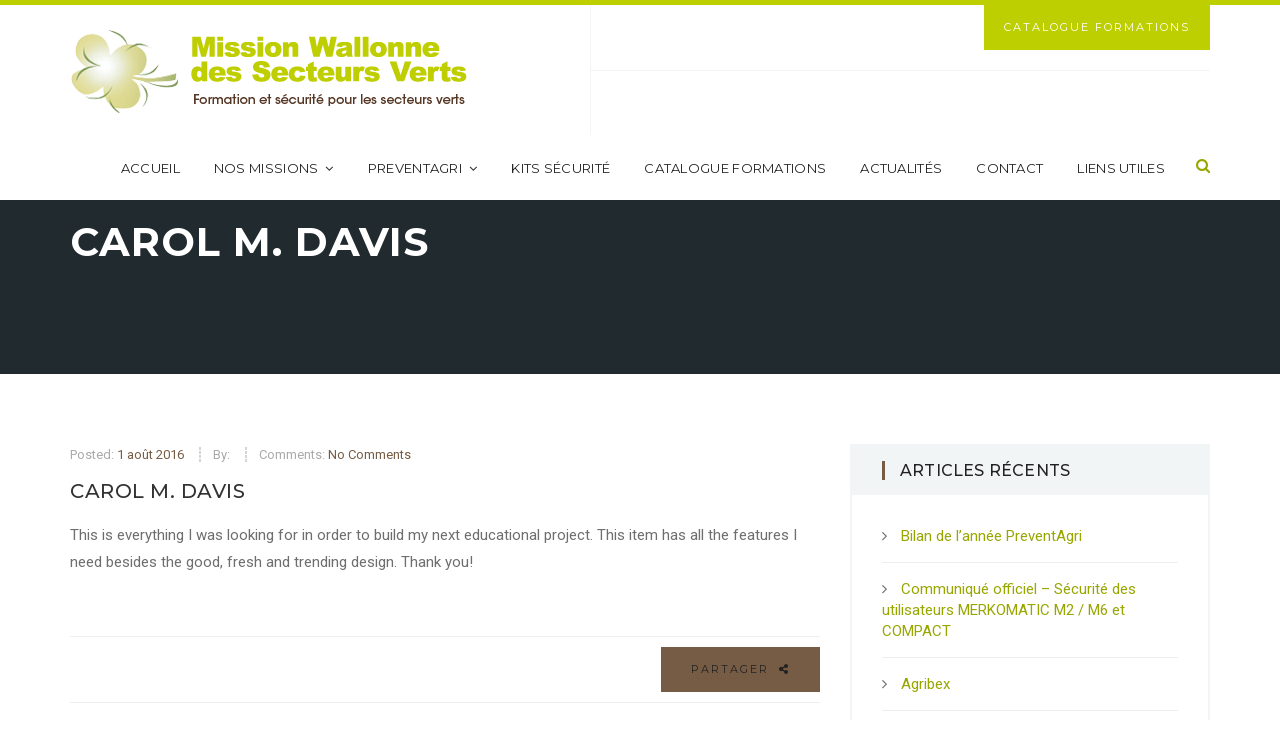

--- FILE ---
content_type: text/html; charset=UTF-8
request_url: https://secteursverts.be/testimonial/carol-m-davis/
body_size: 12312
content:
 <!DOCTYPE html>
<!--[if IE 9]>
<html class="ie ie9" lang="fr-FR">
<![endif]-->
<html itemscope="itemscope" itemtype="http://schema.org/WebPage" lang="fr-FR">
<head>
    <meta charset="UTF-8"/>
    <meta name="viewport" content="width=device-width, initial-scale=1.0, maximum-scale=1.0, user-scalable=no" />
    <link rel="profile" href="http://gmpg.org/xfn/11">
    <link rel="pingback" href="https://secteursverts.be/xmlrpc.php">
    
    <meta name='robots' content='index, follow, max-image-preview:large, max-snippet:-1, max-video-preview:-1' />

	<!-- This site is optimized with the Yoast SEO plugin v20.2.1 - https://yoast.com/wordpress/plugins/seo/ -->
	<title>Carol M. Davis | Formation et sécurité pour les Secteurs Verts en Wallonie</title>
	<link rel="canonical" href="https://secteursverts.be/testimonial/carol-m-davis/" />
	<meta property="og:locale" content="fr_FR" />
	<meta property="og:type" content="article" />
	<meta property="og:title" content="Carol M. Davis | Formation et sécurité pour les Secteurs Verts en Wallonie" />
	<meta property="og:description" content="This is everything I was looking for in order to build my next educational project. This item has all the features I need besides the good, fresh and trending design. Thank you!" />
	<meta property="og:url" content="https://secteursverts.be/testimonial/carol-m-davis/" />
	<meta property="og:site_name" content="Formation et sécurité pour les Secteurs Verts en Wallonie" />
	<meta name="twitter:card" content="summary_large_image" />
	<script type="application/ld+json" class="yoast-schema-graph">{"@context":"https://schema.org","@graph":[{"@type":"WebPage","@id":"https://secteursverts.be/testimonial/carol-m-davis/","url":"https://secteursverts.be/testimonial/carol-m-davis/","name":"Carol M. Davis | Formation et sécurité pour les Secteurs Verts en Wallonie","isPartOf":{"@id":"https://secteursverts.be/#website"},"datePublished":"2016-08-01T20:05:33+00:00","dateModified":"2016-08-01T20:05:33+00:00","breadcrumb":{"@id":"https://secteursverts.be/testimonial/carol-m-davis/#breadcrumb"},"inLanguage":"fr-FR","potentialAction":[{"@type":"ReadAction","target":["https://secteursverts.be/testimonial/carol-m-davis/"]}]},{"@type":"BreadcrumbList","@id":"https://secteursverts.be/testimonial/carol-m-davis/#breadcrumb","itemListElement":[{"@type":"ListItem","position":1,"name":"Accueil","item":"https://secteursverts.be/"},{"@type":"ListItem","position":2,"name":"Testimonials","item":"https://secteursverts.be/testimonial/"},{"@type":"ListItem","position":3,"name":"Carol M. Davis"}]},{"@type":"WebSite","@id":"https://secteursverts.be/#website","url":"https://secteursverts.be/","name":"Formation et sécurité pour les Secteurs Verts en Wallonie","description":"Mission Wallonne des Secteurs Verts","publisher":{"@id":"https://secteursverts.be/#organization"},"potentialAction":[{"@type":"SearchAction","target":{"@type":"EntryPoint","urlTemplate":"https://secteursverts.be/?s={search_term_string}"},"query-input":"required name=search_term_string"}],"inLanguage":"fr-FR"},{"@type":"Organization","@id":"https://secteursverts.be/#organization","name":"Mission Wallonne des Secteurs Verts","url":"https://secteursverts.be/","logo":{"@type":"ImageObject","inLanguage":"fr-FR","@id":"https://secteursverts.be/#/schema/logo/image/","url":"https://secteursverts.be/wp-content/uploads/2017/06/logo-mwsv-1024x402.jpg","contentUrl":"https://secteursverts.be/wp-content/uploads/2017/06/logo-mwsv-1024x402.jpg","width":1024,"height":402,"caption":"Mission Wallonne des Secteurs Verts"},"image":{"@id":"https://secteursverts.be/#/schema/logo/image/"}}]}</script>
	<!-- / Yoast SEO plugin. -->


<link rel='dns-prefetch' href='//fonts.googleapis.com' />
<link rel='preconnect' href='https://fonts.gstatic.com' crossorigin />
<link rel="alternate" type="application/rss+xml" title="Formation et sécurité pour les Secteurs Verts en Wallonie &raquo; Flux" href="https://secteursverts.be/feed/" />
<link rel="alternate" type="application/rss+xml" title="Formation et sécurité pour les Secteurs Verts en Wallonie &raquo; Flux des commentaires" href="https://secteursverts.be/comments/feed/" />
<script type="text/javascript">
window._wpemojiSettings = {"baseUrl":"https:\/\/s.w.org\/images\/core\/emoji\/14.0.0\/72x72\/","ext":".png","svgUrl":"https:\/\/s.w.org\/images\/core\/emoji\/14.0.0\/svg\/","svgExt":".svg","source":{"concatemoji":"https:\/\/secteursverts.be\/wp-includes\/js\/wp-emoji-release.min.js?ver=6.1.9"}};
/*! This file is auto-generated */
!function(e,a,t){var n,r,o,i=a.createElement("canvas"),p=i.getContext&&i.getContext("2d");function s(e,t){var a=String.fromCharCode,e=(p.clearRect(0,0,i.width,i.height),p.fillText(a.apply(this,e),0,0),i.toDataURL());return p.clearRect(0,0,i.width,i.height),p.fillText(a.apply(this,t),0,0),e===i.toDataURL()}function c(e){var t=a.createElement("script");t.src=e,t.defer=t.type="text/javascript",a.getElementsByTagName("head")[0].appendChild(t)}for(o=Array("flag","emoji"),t.supports={everything:!0,everythingExceptFlag:!0},r=0;r<o.length;r++)t.supports[o[r]]=function(e){if(p&&p.fillText)switch(p.textBaseline="top",p.font="600 32px Arial",e){case"flag":return s([127987,65039,8205,9895,65039],[127987,65039,8203,9895,65039])?!1:!s([55356,56826,55356,56819],[55356,56826,8203,55356,56819])&&!s([55356,57332,56128,56423,56128,56418,56128,56421,56128,56430,56128,56423,56128,56447],[55356,57332,8203,56128,56423,8203,56128,56418,8203,56128,56421,8203,56128,56430,8203,56128,56423,8203,56128,56447]);case"emoji":return!s([129777,127995,8205,129778,127999],[129777,127995,8203,129778,127999])}return!1}(o[r]),t.supports.everything=t.supports.everything&&t.supports[o[r]],"flag"!==o[r]&&(t.supports.everythingExceptFlag=t.supports.everythingExceptFlag&&t.supports[o[r]]);t.supports.everythingExceptFlag=t.supports.everythingExceptFlag&&!t.supports.flag,t.DOMReady=!1,t.readyCallback=function(){t.DOMReady=!0},t.supports.everything||(n=function(){t.readyCallback()},a.addEventListener?(a.addEventListener("DOMContentLoaded",n,!1),e.addEventListener("load",n,!1)):(e.attachEvent("onload",n),a.attachEvent("onreadystatechange",function(){"complete"===a.readyState&&t.readyCallback()})),(e=t.source||{}).concatemoji?c(e.concatemoji):e.wpemoji&&e.twemoji&&(c(e.twemoji),c(e.wpemoji)))}(window,document,window._wpemojiSettings);
</script>
<style type="text/css">
img.wp-smiley,
img.emoji {
	display: inline !important;
	border: none !important;
	box-shadow: none !important;
	height: 1em !important;
	width: 1em !important;
	margin: 0 0.07em !important;
	vertical-align: -0.1em !important;
	background: none !important;
	padding: 0 !important;
}
</style>
	<link rel='stylesheet' id='wp-block-library-css' href='https://secteursverts.be/wp-includes/css/dist/block-library/style.min.css?ver=6.1.9' type='text/css' media='all' />
<link rel='stylesheet' id='classic-theme-styles-css' href='https://secteursverts.be/wp-includes/css/classic-themes.min.css?ver=1' type='text/css' media='all' />
<style id='global-styles-inline-css' type='text/css'>
body{--wp--preset--color--black: #000000;--wp--preset--color--cyan-bluish-gray: #abb8c3;--wp--preset--color--white: #ffffff;--wp--preset--color--pale-pink: #f78da7;--wp--preset--color--vivid-red: #cf2e2e;--wp--preset--color--luminous-vivid-orange: #ff6900;--wp--preset--color--luminous-vivid-amber: #fcb900;--wp--preset--color--light-green-cyan: #7bdcb5;--wp--preset--color--vivid-green-cyan: #00d084;--wp--preset--color--pale-cyan-blue: #8ed1fc;--wp--preset--color--vivid-cyan-blue: #0693e3;--wp--preset--color--vivid-purple: #9b51e0;--wp--preset--gradient--vivid-cyan-blue-to-vivid-purple: linear-gradient(135deg,rgba(6,147,227,1) 0%,rgb(155,81,224) 100%);--wp--preset--gradient--light-green-cyan-to-vivid-green-cyan: linear-gradient(135deg,rgb(122,220,180) 0%,rgb(0,208,130) 100%);--wp--preset--gradient--luminous-vivid-amber-to-luminous-vivid-orange: linear-gradient(135deg,rgba(252,185,0,1) 0%,rgba(255,105,0,1) 100%);--wp--preset--gradient--luminous-vivid-orange-to-vivid-red: linear-gradient(135deg,rgba(255,105,0,1) 0%,rgb(207,46,46) 100%);--wp--preset--gradient--very-light-gray-to-cyan-bluish-gray: linear-gradient(135deg,rgb(238,238,238) 0%,rgb(169,184,195) 100%);--wp--preset--gradient--cool-to-warm-spectrum: linear-gradient(135deg,rgb(74,234,220) 0%,rgb(151,120,209) 20%,rgb(207,42,186) 40%,rgb(238,44,130) 60%,rgb(251,105,98) 80%,rgb(254,248,76) 100%);--wp--preset--gradient--blush-light-purple: linear-gradient(135deg,rgb(255,206,236) 0%,rgb(152,150,240) 100%);--wp--preset--gradient--blush-bordeaux: linear-gradient(135deg,rgb(254,205,165) 0%,rgb(254,45,45) 50%,rgb(107,0,62) 100%);--wp--preset--gradient--luminous-dusk: linear-gradient(135deg,rgb(255,203,112) 0%,rgb(199,81,192) 50%,rgb(65,88,208) 100%);--wp--preset--gradient--pale-ocean: linear-gradient(135deg,rgb(255,245,203) 0%,rgb(182,227,212) 50%,rgb(51,167,181) 100%);--wp--preset--gradient--electric-grass: linear-gradient(135deg,rgb(202,248,128) 0%,rgb(113,206,126) 100%);--wp--preset--gradient--midnight: linear-gradient(135deg,rgb(2,3,129) 0%,rgb(40,116,252) 100%);--wp--preset--duotone--dark-grayscale: url('#wp-duotone-dark-grayscale');--wp--preset--duotone--grayscale: url('#wp-duotone-grayscale');--wp--preset--duotone--purple-yellow: url('#wp-duotone-purple-yellow');--wp--preset--duotone--blue-red: url('#wp-duotone-blue-red');--wp--preset--duotone--midnight: url('#wp-duotone-midnight');--wp--preset--duotone--magenta-yellow: url('#wp-duotone-magenta-yellow');--wp--preset--duotone--purple-green: url('#wp-duotone-purple-green');--wp--preset--duotone--blue-orange: url('#wp-duotone-blue-orange');--wp--preset--font-size--small: 13px;--wp--preset--font-size--medium: 20px;--wp--preset--font-size--large: 36px;--wp--preset--font-size--x-large: 42px;--wp--preset--spacing--20: 0.44rem;--wp--preset--spacing--30: 0.67rem;--wp--preset--spacing--40: 1rem;--wp--preset--spacing--50: 1.5rem;--wp--preset--spacing--60: 2.25rem;--wp--preset--spacing--70: 3.38rem;--wp--preset--spacing--80: 5.06rem;}:where(.is-layout-flex){gap: 0.5em;}body .is-layout-flow > .alignleft{float: left;margin-inline-start: 0;margin-inline-end: 2em;}body .is-layout-flow > .alignright{float: right;margin-inline-start: 2em;margin-inline-end: 0;}body .is-layout-flow > .aligncenter{margin-left: auto !important;margin-right: auto !important;}body .is-layout-constrained > .alignleft{float: left;margin-inline-start: 0;margin-inline-end: 2em;}body .is-layout-constrained > .alignright{float: right;margin-inline-start: 2em;margin-inline-end: 0;}body .is-layout-constrained > .aligncenter{margin-left: auto !important;margin-right: auto !important;}body .is-layout-constrained > :where(:not(.alignleft):not(.alignright):not(.alignfull)){max-width: var(--wp--style--global--content-size);margin-left: auto !important;margin-right: auto !important;}body .is-layout-constrained > .alignwide{max-width: var(--wp--style--global--wide-size);}body .is-layout-flex{display: flex;}body .is-layout-flex{flex-wrap: wrap;align-items: center;}body .is-layout-flex > *{margin: 0;}:where(.wp-block-columns.is-layout-flex){gap: 2em;}.has-black-color{color: var(--wp--preset--color--black) !important;}.has-cyan-bluish-gray-color{color: var(--wp--preset--color--cyan-bluish-gray) !important;}.has-white-color{color: var(--wp--preset--color--white) !important;}.has-pale-pink-color{color: var(--wp--preset--color--pale-pink) !important;}.has-vivid-red-color{color: var(--wp--preset--color--vivid-red) !important;}.has-luminous-vivid-orange-color{color: var(--wp--preset--color--luminous-vivid-orange) !important;}.has-luminous-vivid-amber-color{color: var(--wp--preset--color--luminous-vivid-amber) !important;}.has-light-green-cyan-color{color: var(--wp--preset--color--light-green-cyan) !important;}.has-vivid-green-cyan-color{color: var(--wp--preset--color--vivid-green-cyan) !important;}.has-pale-cyan-blue-color{color: var(--wp--preset--color--pale-cyan-blue) !important;}.has-vivid-cyan-blue-color{color: var(--wp--preset--color--vivid-cyan-blue) !important;}.has-vivid-purple-color{color: var(--wp--preset--color--vivid-purple) !important;}.has-black-background-color{background-color: var(--wp--preset--color--black) !important;}.has-cyan-bluish-gray-background-color{background-color: var(--wp--preset--color--cyan-bluish-gray) !important;}.has-white-background-color{background-color: var(--wp--preset--color--white) !important;}.has-pale-pink-background-color{background-color: var(--wp--preset--color--pale-pink) !important;}.has-vivid-red-background-color{background-color: var(--wp--preset--color--vivid-red) !important;}.has-luminous-vivid-orange-background-color{background-color: var(--wp--preset--color--luminous-vivid-orange) !important;}.has-luminous-vivid-amber-background-color{background-color: var(--wp--preset--color--luminous-vivid-amber) !important;}.has-light-green-cyan-background-color{background-color: var(--wp--preset--color--light-green-cyan) !important;}.has-vivid-green-cyan-background-color{background-color: var(--wp--preset--color--vivid-green-cyan) !important;}.has-pale-cyan-blue-background-color{background-color: var(--wp--preset--color--pale-cyan-blue) !important;}.has-vivid-cyan-blue-background-color{background-color: var(--wp--preset--color--vivid-cyan-blue) !important;}.has-vivid-purple-background-color{background-color: var(--wp--preset--color--vivid-purple) !important;}.has-black-border-color{border-color: var(--wp--preset--color--black) !important;}.has-cyan-bluish-gray-border-color{border-color: var(--wp--preset--color--cyan-bluish-gray) !important;}.has-white-border-color{border-color: var(--wp--preset--color--white) !important;}.has-pale-pink-border-color{border-color: var(--wp--preset--color--pale-pink) !important;}.has-vivid-red-border-color{border-color: var(--wp--preset--color--vivid-red) !important;}.has-luminous-vivid-orange-border-color{border-color: var(--wp--preset--color--luminous-vivid-orange) !important;}.has-luminous-vivid-amber-border-color{border-color: var(--wp--preset--color--luminous-vivid-amber) !important;}.has-light-green-cyan-border-color{border-color: var(--wp--preset--color--light-green-cyan) !important;}.has-vivid-green-cyan-border-color{border-color: var(--wp--preset--color--vivid-green-cyan) !important;}.has-pale-cyan-blue-border-color{border-color: var(--wp--preset--color--pale-cyan-blue) !important;}.has-vivid-cyan-blue-border-color{border-color: var(--wp--preset--color--vivid-cyan-blue) !important;}.has-vivid-purple-border-color{border-color: var(--wp--preset--color--vivid-purple) !important;}.has-vivid-cyan-blue-to-vivid-purple-gradient-background{background: var(--wp--preset--gradient--vivid-cyan-blue-to-vivid-purple) !important;}.has-light-green-cyan-to-vivid-green-cyan-gradient-background{background: var(--wp--preset--gradient--light-green-cyan-to-vivid-green-cyan) !important;}.has-luminous-vivid-amber-to-luminous-vivid-orange-gradient-background{background: var(--wp--preset--gradient--luminous-vivid-amber-to-luminous-vivid-orange) !important;}.has-luminous-vivid-orange-to-vivid-red-gradient-background{background: var(--wp--preset--gradient--luminous-vivid-orange-to-vivid-red) !important;}.has-very-light-gray-to-cyan-bluish-gray-gradient-background{background: var(--wp--preset--gradient--very-light-gray-to-cyan-bluish-gray) !important;}.has-cool-to-warm-spectrum-gradient-background{background: var(--wp--preset--gradient--cool-to-warm-spectrum) !important;}.has-blush-light-purple-gradient-background{background: var(--wp--preset--gradient--blush-light-purple) !important;}.has-blush-bordeaux-gradient-background{background: var(--wp--preset--gradient--blush-bordeaux) !important;}.has-luminous-dusk-gradient-background{background: var(--wp--preset--gradient--luminous-dusk) !important;}.has-pale-ocean-gradient-background{background: var(--wp--preset--gradient--pale-ocean) !important;}.has-electric-grass-gradient-background{background: var(--wp--preset--gradient--electric-grass) !important;}.has-midnight-gradient-background{background: var(--wp--preset--gradient--midnight) !important;}.has-small-font-size{font-size: var(--wp--preset--font-size--small) !important;}.has-medium-font-size{font-size: var(--wp--preset--font-size--medium) !important;}.has-large-font-size{font-size: var(--wp--preset--font-size--large) !important;}.has-x-large-font-size{font-size: var(--wp--preset--font-size--x-large) !important;}
.wp-block-navigation a:where(:not(.wp-element-button)){color: inherit;}
:where(.wp-block-columns.is-layout-flex){gap: 2em;}
.wp-block-pullquote{font-size: 1.5em;line-height: 1.6;}
</style>
<link rel='stylesheet' id='contact-form-7-css' href='https://secteursverts.be/wp-content/plugins/contact-form-7/includes/css/styles.css?ver=5.7.4' type='text/css' media='all' />
<link rel='stylesheet' id='gdpr-css' href='https://secteursverts.be/wp-content/plugins/gdpr/dist/css/public.css?ver=2.1.2' type='text/css' media='all' />
<link rel='stylesheet' id='hamburger.css-css' href='https://secteursverts.be/wp-content/plugins/wp-responsive-menu/assets/css/wpr-hamburger.css?ver=3.2.1' type='text/css' media='all' />
<link rel='stylesheet' id='wprmenu.css-css' href='https://secteursverts.be/wp-content/plugins/wp-responsive-menu/assets/css/wprmenu.css?ver=3.2.1' type='text/css' media='all' />
<style id='wprmenu.css-inline-css' type='text/css'>
@media only screen and ( max-width: 768px ) {html body div.wprm-wrapper {overflow: scroll;}#wprmenu_bar {background-image: url();background-size: cover ;background-repeat: repeat;}#wprmenu_bar {background-color: #bdcf01;}html body div#mg-wprm-wrap .wpr_submit .icon.icon-search {color: #ffffff;}#wprmenu_bar .menu_title,#wprmenu_bar .wprmenu_icon_menu,#wprmenu_bar .menu_title a {color: #ffffff;}#wprmenu_bar .menu_title a {font-size: 20px;font-weight: normal;}#mg-wprm-wrap li.menu-item a {font-size: 15px;text-transform: uppercase;font-weight: normal;}#mg-wprm-wrap li.menu-item-has-children ul.sub-menu a {font-size: 15px;text-transform: uppercase;font-weight: normal;}#mg-wprm-wrap li.current-menu-item > a {background: #bdcf01;}#mg-wprm-wrap li.current-menu-item > a,#mg-wprm-wrap li.current-menu-item span.wprmenu_icon{color: #ffffff !important;}#mg-wprm-wrap {background-color: #bdcf01;}.cbp-spmenu-push-toright,.cbp-spmenu-push-toright .mm-slideout {left: 80% ;}.cbp-spmenu-push-toleft {left: -80% ;}#mg-wprm-wrap.cbp-spmenu-right,#mg-wprm-wrap.cbp-spmenu-left,#mg-wprm-wrap.cbp-spmenu-right.custom,#mg-wprm-wrap.cbp-spmenu-left.custom,.cbp-spmenu-vertical {width: 80%;max-width: 400px;}#mg-wprm-wrap ul#wprmenu_menu_ul li.menu-item a,div#mg-wprm-wrap ul li span.wprmenu_icon {color: #ffffff;}#mg-wprm-wrap ul#wprmenu_menu_ul li.menu-item:valid ~ a{color: #ffffff;}#mg-wprm-wrap ul#wprmenu_menu_ul li.menu-item a:hover {background: #bdcf01;color: #ffffff !important;}div#mg-wprm-wrap ul>li:hover>span.wprmenu_icon {color: #ffffff !important;}.wprmenu_bar .hamburger-inner,.wprmenu_bar .hamburger-inner::before,.wprmenu_bar .hamburger-inner::after {background: #ffffff;}.wprmenu_bar .hamburger:hover .hamburger-inner,.wprmenu_bar .hamburger:hover .hamburger-inner::before,.wprmenu_bar .hamburger:hover .hamburger-inner::after {background: #ffffff;}#wprmenu_menu.left {width:80%;left: -80%;right: auto;}#wprmenu_menu.right {width:80%;right: -80%;left: auto;}.wprmenu_bar .hamburger {float: right;}.wprmenu_bar #custom_menu_icon.hamburger {top: px;right: 0px;float: right;background-color: #cccccc;}html body div#wprmenu_bar {height : 42px;}#mg-wprm-wrap.cbp-spmenu-left,#mg-wprm-wrap.cbp-spmenu-right,#mg-widgetmenu-wrap.cbp-spmenu-widget-left,#mg-widgetmenu-wrap.cbp-spmenu-widget-right {top: 42px !important;}.wpr_custom_menu #custom_menu_icon {display: block;}html { padding-top: 42px !important; }#wprmenu_bar,#mg-wprm-wrap { display: block; }div#wpadminbar { position: fixed; }}
</style>
<link rel='stylesheet' id='wpr_icons-css' href='https://secteursverts.be/wp-content/plugins/wp-responsive-menu/inc/assets/icons/wpr-icons.css?ver=3.2.1' type='text/css' media='all' />
<link rel='stylesheet' id='wpsl-styles-css' href='https://secteursverts.be/wp-content/plugins/wp-store-locator/css/styles.min.css?ver=2.2.260' type='text/css' media='all' />
<link rel='stylesheet' id='codebean-boostrap-css' href='https://secteursverts.be/wp-content/themes/educawp/assets/css/bootstrap.css?ver=1.1' type='text/css' media='all' />
<link rel='stylesheet' id='codebean-animate-css' href='https://secteursverts.be/wp-content/themes/educawp/assets/css/animate.css?ver=1.1' type='text/css' media='all' />
<link rel='stylesheet' id='codebean-jquery-ui-css' href='https://secteursverts.be/wp-content/themes/educawp/assets/css/jquery-ui.css?ver=1.1' type='text/css' media='all' />
<link rel='stylesheet' id='codebean-simple-line-icons-css' href='https://secteursverts.be/wp-content/themes/educawp/assets/css/simple-line-icons.css?ver=1.1' type='text/css' media='all' />
<link rel='stylesheet' id='codebean-font-awesome-css' href='https://secteursverts.be/wp-content/themes/educawp/assets/css/font-awesome.min.css?ver=1.1' type='text/css' media='all' />
<link rel='stylesheet' id='codebean-icon-font-css' href='https://secteursverts.be/wp-content/themes/educawp/assets/css/icon-font.css?ver=1.1' type='text/css' media='all' />
<link rel='stylesheet' id='codebean-educa-css' href='https://secteursverts.be/wp-content/themes/educawp/assets/css/educa.min.css?ver=1.1' type='text/css' media='all' />
<link rel='stylesheet' id='codebean-main-style-css' href='https://secteursverts.be/wp-content/themes/educawp/style.css?ver=6.1.9' type='text/css' media='all' />
<style id='codebean-main-style-inline-css' type='text/css'>
mark,
            .woocommerce .shop_table .product-name a:hover,
            .text-button a:hover,
            .owl-testimonials .item i,
            .owl-testimonials.style2 .item i,
            .slider-2 .first-line .slide-caption span,
            .third-line em,
            .breadcrumbs .current-item span, .woocommerce-breadcrumb,
            .sidebar .widget_calendar tbody tr td a,
            .sidebar .widget_calendar tfoot tr td a,
            .sidebar .widget_calendar caption,
            .sidebar ul li a:hover,
            .recent-tweets ul li a,
            .recent-tweets ul li i,
            .single-event .event-item .accordions .accordion-section-title.active .first-icon i,
            .single-event .event-item .accordions .accordion-section-title.active .second-icon i,
            .single-event .event-item .up-content ul li i,
            .events-calendar .calendar-posts ul .calendar-7:hover span,
            .event-item .down-content ul li i,
            .events-grid .event-item .thumb-holder .hover-content ul li i,
            section.single-teacher .single-teacher-item .description ul li a:hover,
            section.single-teacher .single-teacher-item .description ul li i,
            .single-teacher .single-teacher-item .right-info .icons ul li a:hover,
            .teacher-item .down-content ul li a:hover,
            .teacher-item .thumb-holder .hover-content ul li a:hover,
            .course-topics  .accordion-section-title .first-icon i,
            single-course .course-item ul li:before,
            .lightbox-target .gallery-loader i,
            .gallery-wrapper .gallery-filter a.active,
            .gallery-wrapper .gallery-filter a:hover,
            .contact-item i,
            .comments .comment-item .reply-button a:hover,
            .single-post .single-item .tags-share .tag span a:hover,
            .single-post .single-item .tags-share .tag i,
            .single-post .single-item ul li em, .single-post .single-item ul li em a,
            .grid-news .grid-item .down-content ul li em,
            .classic-posts .classic-item ul li em, .classic-posts .classic-item ul li em a,
            .post-box .news-item .right-content h4:hover,
            .fact-item .fact-holder .hover-content i,
            footer .widget_calendar tbody tr td a,
            footer .widget_calendar tfoot tr td a,
            footer .widget_calendar caption,
            footer .footer-widget ul li:before,
            footer .footer-widget ul li a:hover,
            footer .footer-widget ul,
            footer .footer-widget .educa-info .text-button a:hover,
            footer .footer-widget a:hover,
            .header-search-wrapper a:hover,
            nav.main-navigation ul a:hover,
            nav.main-navigation ul li ul.sub-menu li a:hover,
            .site-header .header-info ul .language #example ul li:last-child a:hover,
            .site-header .header-info ul .language #example ul li a:hover,
            .single-course .course-item ul li:before,
            .classic-posts .classic-item.sticky h4 a,
            .grid-news .grid-item.sticky .down-content h4 a {
                 color:#775C45;
             }
             .service-item.style1 i,
             .service-item.style2:hover i,
             .sidebar-widget .widget-heading h4,
             .sidebar-widget .widget-heading span,
             .course-information .widget-heading h4,
             .location-map .widget-heading h4,
             .event-information .widget-heading h4,
             .comments .heading h3,
             .comment-reply-title,
             .location-contact .widget-heading h4,
             .message-form .widget-heading h4,
             .request-information .widget-heading h4,
             .woocommerce .widget-heading h2,
             .woocommerce-order-received .woocommerce h2, 
             .woocommerce-order-received .woocommerce h3, 
             .woocommerce-view-order h2, 
             .woocommerce-view-order h3,
             .related-courses .widget-heading h4,
             .gallery-wrapper .gallery-filter a.active {
                 border-color:#775C45;
             }
             .courses-grid .course-item .down-content .price-yellow .base,
             .popular-courses .course-item .down-content .price-yellow .base,
             .courses-list .course-item .down-content .price-yellow .base {
                 border-color:#775C45;
                 border-left: 1.5em solid transparent;
             }
            .go-top,
            .button, button, input[type="submit"], input[type="button"], input[type="reset"],
            .border-button a:hover,
            .pagination-navigation .pagination .page-numbers:hover, .pagination-navigation .pagination .page-numbers.current,
            .owl-testimonials.style2 .owl-buttons .owl-prev:hover:after,
            .owl-testimonials.style2 .owl-buttons .owl-next:hover:after,
            .owl-testimonials .owl-buttons .owl-prev:hover:after,
            .owl-testimonials .owl-buttons .owl-next:hover:after,
            #call-to-action,
            .service-item.style2:hover i,
            .solution-line,
            .sidebar .widget_tag_cloud a:hover,
            .sidebar .widget_calendar tbody tr td:hover, .sidebar .widget_calendar tbody tr td:hover a,
            .popular-courses .owl-pagination .owl-page span,
            #light-box .close,
            .gallery-wrapper .item .thumb-holder .hover-content i,
            .single-post .single-item .tags-share .share .second-button a,
            .social-share-button a,
            .skill-item .fill-bar,
            .skill-item span,
            footer .widget_calendar tbody tr td:hover, footer .widget_calendar tbody tr td:hover a,
            footer .widget_tag_cloud a:hover,
            footer .footer-widget .line-dec,
            #search .close,
            #search .btn span,
            .header-right-toggle a,
            .woocommerce .ui-slider .ui-slider-range,
            .page-links .page-numbers:hover,
            .page-links a:hover,
            .comment-navigation .page-numbers:hover,
            .comment-navigation .page-numbers.current {
                background-color:#775C45;
            }
         
             .books-item:hover {
                background-color:#775C45!important;
         }      
            .woocommerce .widget_shopping_cart .total .amount,
            .woocommerce .shop_table .product-remove a,
            .related-courses ul li p em,
            .course-information .amount,
            .course-information .amount span,
            .woocommerce .product_list_widget li .amount {
                 color:#BDCF01;
             }
            .single_add_to_cart_button,
            #call-to-action .accent-button a,
            .request-information,
            .event-item .down-content .date,
            .course-topics .accordion-section-title em,
            .pre-featured,
            .classic-posts .block-quote,
            .fact-item,
            .site-header .header-info .apply-button,
            .aternate-button,
            nav.main-navigation ul li ul.sub-menu,
            .classic-posts .classic-item .accent-button a,
            .sidebar-menu,
            nav.responsive-menu ul li .sub-menu a {
                background-color:#BDCF01;
            }
         
         .site-header,
         nav.responsive-menu ul li .sub-menu li:last-child {
             border-color:#BDCF01;
         }
             .courses-grid .course-item .down-content .price-red .base,
             .popular-courses .course-item .down-content .price-red .base,
             .courses-list .course-item .down-content .price-red .base {
                 border-color:#BDCF01;
                 border-left: 1.5em solid transparent;
             }
             ::selection {
                background:#BDCF01;
                color: #fff;
            }
         
             ::-moz-selection {
                background:#BDCF01;
                color: #fff;
            }
             .heading-decor {
                 background: #BDCF01; /* For browsers that do not support gradients */
                 background: -webkit-linear-gradient(left,#775C45 ,#BDCF01); /* For Safari 5.1 to 6.0 */
                 background: -o-linear-gradient(left,#775C45 ,#BDCF01); /* For Opera 11.1 to 12.0 */
                 background: -moz-linear-gradient(left,#775C45 ,#BDCF01); /* For Firefox 3.6 to 15 */
                 background: linear-gradient(left,#775C45 ,#BDCF01); /* Standard syntax */
             }
#sample_id{
   margin: 0 auto;
}

.mention {
    font-size: 12px;
    line-height: 14px;
}

.orange {
    background-color: #dd9933;
position:absolute;bottom:0px;
text-align: center;
padding-left:10px;
padding-right:10px;

}

a:link {color: #98a600;}
a:visited {color: #98a600;}
a:hover {color: #98a600;}
a:active {color: #98a600;}
}


#bloc-formation {
     height : 800px;
}

.page-heading {
    padding: 0;
}

footer .footer-widgets {
    padding: 20px;
}				

.header-right-toggle{
    padding: 20px;
    display:none;
}
</style>
<link rel="preload" as="style" href="https://fonts.googleapis.com/css?family=Roboto:100,200,300,400,500,600,700,800,900,100italic,200italic,300italic,400italic,500italic,600italic,700italic,800italic,900italic%7CMontserrat:100,200,300,400,500,600,700,800,900,100italic,200italic,300italic,400italic,500italic,600italic,700italic,800italic,900italic&#038;display=swap&#038;ver=1677849325" /><link rel="stylesheet" href="https://fonts.googleapis.com/css?family=Roboto:100,200,300,400,500,600,700,800,900,100italic,200italic,300italic,400italic,500italic,600italic,700italic,800italic,900italic%7CMontserrat:100,200,300,400,500,600,700,800,900,100italic,200italic,300italic,400italic,500italic,600italic,700italic,800italic,900italic&#038;display=swap&#038;ver=1677849325" media="print" onload="this.media='all'"><noscript><link rel="stylesheet" href="https://fonts.googleapis.com/css?family=Roboto:100,200,300,400,500,600,700,800,900,100italic,200italic,300italic,400italic,500italic,600italic,700italic,800italic,900italic%7CMontserrat:100,200,300,400,500,600,700,800,900,100italic,200italic,300italic,400italic,500italic,600italic,700italic,800italic,900italic&#038;display=swap&#038;ver=1677849325" /></noscript><script type='text/javascript' src='https://secteursverts.be/wp-includes/js/jquery/jquery.min.js?ver=3.6.1' id='jquery-core-js'></script>
<script type='text/javascript' src='https://secteursverts.be/wp-includes/js/jquery/jquery-migrate.min.js?ver=3.3.2' id='jquery-migrate-js'></script>
<script type='text/javascript' id='gdpr-js-extra'>
/* <![CDATA[ */
var GDPR = {"ajaxurl":"https:\/\/secteursverts.be\/wp-admin\/admin-ajax.php","logouturl":"","i18n":{"aborting":"Abandonner","logging_out":"Vous \u00eates d\u00e9connect\u00e9.","continue":"Continuer","cancel":"Annuler","ok":"OK","close_account":"Fermer votre compte\u00a0?","close_account_warning":"Votre compte sera ferm\u00e9 et toutes les donn\u00e9es seront d\u00e9finitivement supprim\u00e9es et ne pourront pas \u00eatre r\u00e9cup\u00e9r\u00e9es. Confirmez-vous\u00a0?","are_you_sure":"Confirmez-vous\u00a0?","policy_disagree":"En n\u2019\u00e9tant pas d\u2019accord, vous n\u2019aurez plus acc\u00e8s \u00e0 notre site et serez d\u00e9connect\u00e9."},"is_user_logged_in":"","refresh":"1"};
/* ]]> */
</script>
<script type='text/javascript' src='https://secteursverts.be/wp-content/plugins/gdpr/dist/js/public.js?ver=2.1.2' id='gdpr-js'></script>
<script type='text/javascript' src='https://secteursverts.be/wp-content/plugins/wp-responsive-menu/assets/js/modernizr.custom.js?ver=3.2.1' id='modernizr-js'></script>
<script type='text/javascript' src='https://secteursverts.be/wp-content/plugins/wp-responsive-menu/assets/js/touchSwipe.js?ver=3.2.1' id='touchSwipe-js'></script>
<script type='text/javascript' id='wprmenu.js-js-extra'>
/* <![CDATA[ */
var wprmenu = {"zooming":"","from_width":"768","push_width":"400","menu_width":"80","parent_click":"","swipe":"","enable_overlay":"","wprmenuDemoId":""};
/* ]]> */
</script>
<script type='text/javascript' src='https://secteursverts.be/wp-content/plugins/wp-responsive-menu/assets/js/wprmenu.js?ver=3.2.1' id='wprmenu.js-js'></script>
<!--[if lt IE 9]>
<script type='text/javascript' src='https://secteursverts.be/wp-content/themes/educawp/assets/js/html5shiv.js?ver=6.1.9' id='codebean_html5shiv-js'></script>
<![endif]-->
<!--[if lt IE 9]>
<script type='text/javascript' src='https://secteursverts.be/wp-content/themes/educawp/assets/js/respond.min.js?ver=6.1.9' id='codebean_respond-js'></script>
<![endif]-->
<link rel="https://api.w.org/" href="https://secteursverts.be/wp-json/" /><link rel="EditURI" type="application/rsd+xml" title="RSD" href="https://secteursverts.be/xmlrpc.php?rsd" />
<link rel="wlwmanifest" type="application/wlwmanifest+xml" href="https://secteursverts.be/wp-includes/wlwmanifest.xml" />
<meta name="generator" content="WordPress 6.1.9" />
<link rel='shortlink' href='https://secteursverts.be/?p=204' />
<link rel="alternate" type="application/json+oembed" href="https://secteursverts.be/wp-json/oembed/1.0/embed?url=https%3A%2F%2Fsecteursverts.be%2Ftestimonial%2Fcarol-m-davis%2F" />
<link rel="alternate" type="text/xml+oembed" href="https://secteursverts.be/wp-json/oembed/1.0/embed?url=https%3A%2F%2Fsecteursverts.be%2Ftestimonial%2Fcarol-m-davis%2F&#038;format=xml" />
<meta name="generator" content="Redux 4.5.7" /><meta name="generator" content="Powered by Visual Composer - drag and drop page builder for WordPress."/>
<!--[if lte IE 9]><link rel="stylesheet" type="text/css" href="https://secteursverts.be/wp-content/plugins/js_composer/assets/css/vc_lte_ie9.min.css" media="screen"><![endif]--><!--[if IE  8]><link rel="stylesheet" type="text/css" href="https://secteursverts.be/wp-content/plugins/js_composer/assets/css/vc-ie8.min.css" media="screen"><![endif]--><style id="codebean_option-dynamic-css" title="dynamic-css" class="redux-options-output">.logo h1 a{font-family:Roboto;color:#222;font-size:23px;}body{font-family:Roboto;color:#6e6e6e;font-size:15px;}.main-navigation, .copyright-menu{font-family:Montserrat;font-weight:400;}h1, h2, h3, h4, h5, h6{font-family:Montserrat;color:#333333;}</style><noscript><style type="text/css"> .wpb_animate_when_almost_visible { opacity: 1; }</style></noscript></head>
<body class="testimonial-template-default single single-testimonial postid-204 wpb-js-composer js-comp-ver-4.12.1 vc_responsive">
    <div class="sidebar-menu-container" id="sidebar-menu-container">
        <div class="sidebar-menu-push">
            <div class="sidebar-menu-overlay"></div>
                <div class="sidebar-menu-inner">
                    
<header class="site-header">
	<div id="main-header" class="main-header header-sticky">
		<div class="inner-header container clearfix">		    
			<div class="logo">
			        				<a  href="https://secteursverts.be/" title="Formation et sécurité pour les Secteurs Verts en Wallonie - Mission Wallonne des Secteurs Verts" rel="home">
                        <img src="https://secteursverts.be/wp-content/uploads/2016/11/logo.png" alt="Formation et sécurité pour les Secteurs Verts en Wallonie - Mission Wallonne des Secteurs Verts" />
                    </a>
                			</div>
			<div class="header-right-toggle pull-right hidden-md hidden-lg">
				<a href="javascript:void(0)" class="side-menu-button"><i class="fa fa-bars"></i></a>
			</div>
			<div class="header-info hidden-sm hidden-xs clearfix">
			    
			    			         <a class="apply-button" href="https://secteursverts.be/catalogue-formations-secteurs-verts-2/">Catalogue Formations</a>
			    			    
			    				
			</div>
			
    	    <nav class="main-navigation text-left hidden-xs hidden-sm">
    	        
    	       <ul id="menu-menu-principal" class="menu"><li id="menu-item-836" class="position menu-item menu-item-type-post_type menu-item-object-page menu-item-home menu-item-836"><a href="https://secteursverts.be/">Accueil</a></li>
<li id="menu-item-466" class="position menu-item menu-item-type-post_type menu-item-object-page menu-item-has-children menu-item-466"><a href="https://secteursverts.be/nos-missions-dans-les-secteurs-verts/">Nos missions</a>
<ul class="sub-menu">
	<li id="menu-item-522" class="menu-item menu-item-type-post_type menu-item-object-page menu-item-522"><a href="https://secteursverts.be/nos-missions-dans-les-secteurs-verts/formations-dans-les-secteurs-verts-en-wallonie/">Formations Secteurs Verts</a></li>
	<li id="menu-item-554" class="menu-item menu-item-type-post_type menu-item-object-page menu-item-554"><a href="https://secteursverts.be/nos-missions-dans-les-secteurs-verts/apprentissage-dans-les-secteurs-verts/">Apprentissage Secteurs Verts</a></li>
	<li id="menu-item-553" class="menu-item menu-item-type-post_type menu-item-object-page menu-item-553"><a href="https://secteursverts.be/nos-missions-dans-les-secteurs-verts/outplacement/">Outplacement</a></li>
</ul>
</li>
<li id="menu-item-563" class="position menu-item menu-item-type-post_type menu-item-object-page menu-item-has-children menu-item-563"><a href="https://secteursverts.be/preventagri-prevention-securite-secteurs-verts/">PreventAgri</a>
<ul class="sub-menu">
	<li id="menu-item-1263" class="menu-item menu-item-type-post_type menu-item-object-page menu-item-1263"><a href="https://secteursverts.be/preventagri-prevention-securite-secteurs-verts/">Présentation</a></li>
	<li id="menu-item-690" class="menu-item menu-item-type-post_type menu-item-object-page menu-item-690"><a href="https://secteursverts.be/preventagri-prevention-securite-secteurs-verts/visite-en-exploitation/">Visite en exploitation</a></li>
	<li id="menu-item-677" class="menu-item menu-item-type-post_type menu-item-object-page menu-item-677"><a href="https://secteursverts.be/preventagri-prevention-securite-secteurs-verts/formations-prevention-et-securite-secteurs-verts/">Formations Prévention et Sécurité</a></li>
	<li id="menu-item-2255" class="menu-item menu-item-type-post_type menu-item-object-page menu-item-2255"><a href="https://secteursverts.be/preventagri-prevention-securite-secteurs-verts/accueil-a-la-ferme/">Accueil à la ferme</a></li>
	<li id="menu-item-2256" class="menu-item menu-item-type-post_type menu-item-object-page menu-item-2256"><a href="https://secteursverts.be/preventagri-prevention-securite-secteurs-verts/diversification/">Diversification</a></li>
	<li id="menu-item-713" class="menu-item menu-item-type-post_type menu-item-object-page menu-item-713"><a href="https://secteursverts.be/biocides/">Biocides</a></li>
	<li id="menu-item-753" class="menu-item menu-item-type-post_type menu-item-object-page menu-item-753"><a href="https://secteursverts.be/publications-et-newsletters/newsletters-preventagri/">Newsletters PreventAgri</a></li>
	<li id="menu-item-4005" class="menu-item menu-item-type-post_type menu-item-object-page menu-item-has-children menu-item-4005"><a href="https://secteursverts.be/boite-a-outils/">Boîte à outils</a>
	<ul class="sub-menu">
		<li id="menu-item-4009" class="menu-item menu-item-type-post_type menu-item-object-page menu-item-4009"><a href="https://secteursverts.be/sommaire-des-documents-utiles-a-la-gestion-de-la-politique-de-prevention/">Farde sécurité</a></li>
		<li id="menu-item-4006" class="menu-item menu-item-type-post_type menu-item-object-page menu-item-4006"><a href="https://secteursverts.be/preventagri-prevention-securite-secteurs-verts/fiches-de-consignes-securite/">Fiches consignes sécurité</a></li>
		<li id="menu-item-4007" class="menu-item menu-item-type-post_type menu-item-object-page menu-item-4007"><a href="https://secteursverts.be/preventagri-prevention-securite-secteurs-verts/preserver-son-corps/">Préserver son corps</a></li>
		<li id="menu-item-4010" class="menu-item menu-item-type-post_type menu-item-object-page menu-item-4010"><a href="https://secteursverts.be/trucs-et-astuces/">Trucs et astuces</a></li>
	</ul>
</li>
	<li id="menu-item-3645" class="menu-item menu-item-type-post_type menu-item-object-page menu-item-has-children menu-item-3645"><a href="https://secteursverts.be/documentation/">Documentation</a>
	<ul class="sub-menu">
		<li id="menu-item-816" class="menu-item menu-item-type-post_type menu-item-object-page menu-item-816"><a href="https://secteursverts.be/preventagri-prevention-securite-secteurs-verts/articles/">Articles</a></li>
		<li id="menu-item-817" class="menu-item menu-item-type-post_type menu-item-object-page menu-item-817"><a href="https://secteursverts.be/preventagri-prevention-securite-secteurs-verts/livres-prevention-et-securite/">Livres Prévention et sécurité</a></li>
	</ul>
</li>
	<li id="menu-item-3054" class="menu-item menu-item-type-post_type menu-item-object-page menu-item-3054"><a href="https://secteursverts.be/outil-evaluation-risques/">Outil d’évaluation des risques : OiRA</a></li>
</ul>
</li>
<li id="menu-item-1464" class="menu-item menu-item-type-post_type menu-item-object-page menu-item-1464"><a href="https://secteursverts.be/preventagri-prevention-securite-secteurs-verts/kits-securite/">Kits sécurité</a></li>
<li id="menu-item-1410" class="menu-item menu-item-type-post_type menu-item-object-page menu-item-1410"><a href="https://secteursverts.be/catalogue-formations-secteurs-verts-2/">Catalogue formations</a></li>
<li id="menu-item-480" class="menu-item menu-item-type-post_type menu-item-object-page current_page_parent menu-item-480"><a href="https://secteursverts.be/actualites/">Actualités</a></li>
<li id="menu-item-462" class="menu-item menu-item-type-post_type menu-item-object-page menu-item-462"><a href="https://secteursverts.be/contacter-la-mission-wallonne-des-secteurs-verts/">Contact</a></li>
<li id="menu-item-2183" class="menu-item menu-item-type-post_type menu-item-object-page menu-item-2183"><a href="https://secteursverts.be/liens-utiles/">Liens utiles</a></li>
</ul>    	       
    	               	       <div class="header-search-wrapper pull-right">
        	          <a href="#search"><i class="fa fa-search"></i></a>
        	       </div>
    	       	
    	       			
    	   </nav>

		</div>
	</div>
</header>

    <div id="search">
        <button type="button" class="close">×</button>
        <form method="get" action="https://secteursverts.be/">
            <input type="search" name="s" placeholder="type keyword(s) here" autocomplete="off" />
            <button type="submit" class="btn btn-primary"><span>Search</span></button>
        </form>
    </div>
					
					<script id="mcjs">!function(c,h,i,m,p){m=c.createElement(h),p=c.getElementsByTagName(h)[0],m.async=1,m.src=i,p.parentNode.insertBefore(m,p)}(document,"script","https://chimpstatic.com/mcjs-connected/js/users/553996b99f1b06122e1ce6a23/9c5249c770cfafafacd399e74.js");</script> 
 
    <div class="page-heading align-left" >
        <div class="container">
            <div class="row">
                <div class="col-md-12">
                    <h1 >Carol M. Davis</h1>
                                    
                                            <div class="breadcrumbs-placeholder"></div>        
                                                                            
                </div>
            </div>
        </div>
    </div>
<section class="single-post">
	<div class="container">
		<div class="row">
		    			<div class="col-md-8">
				<div class="classic-posts">
					<div class="single-item">
					   


<div id="post-204" class="single-post-item clearfix post-204 testimonial type-testimonial status-publish hentry">
		       
        <ul class="post-meta">
                            <li>
                    Posted: <em>1 août 2016</em>
                </li>
                        
                            <li>
                    By: <em></em>
                </li>
                        
                            <li>
                    Comments: <em>No Comments</em>
                </li>
                    </ul>
    	<h4 class="entry-title">Carol M. Davis</h4>
	<p>This is everything I was looking for in order to build my next educational project. This item has all the features I need besides the good, fresh and trending design. Thank you!</p>
</div>
 					   
					   <div class="tags-share clearfix">
    					   <div class="row">
        					   <div class="col-md-8">
                                          
                               </div>
                                                                  <div class="col-md-4">
                                       <div class="share">                                                                                
                                           <div class="second-button">
                                                <div class="social-share-button">
                                                    <a onclick="window.open('https://www.facebook.com/sharer.php?s=100&amp;p[url]=https%3A%2F%2Fsecteursverts.be%2Ftestimonial%2Fcarol-m-davis%2F','sharer', 'toolbar=0,status=0,width=620,height=280');" title="Share on Facebook" href="javascript:;">Partager <i class="fa fa-share-alt"></i></a> 
                                                </div> 
                                           </div>
                                       </div>
                                   </div>
                                          
    					   </div>      
					   </div>					   
					</div> <!-- /.single-item -->
				</div> <!-- /.classic-post -->
							</div>
			
    <div id="sidebar" class="col-md-4">
        <div class="sidebar">
           
		<div id="recent-posts-2" class="sidebar-widget widget_recent_entries">
		<h4 class="widget-heading"><span>Articles récents</span></h4>
		<ul>
											<li>
					<a href="https://secteursverts.be/bilan-de-lannee-preventagri/">Bilan de l&rsquo;année PreventAgri</a>
									</li>
											<li>
					<a href="https://secteursverts.be/communique-officiel-securite-des-utilisateurs-merkomatic-m2-m6-et-compact/">Communiqué officiel – Sécurité des utilisateurs MERKOMATIC M2 / M6 et COMPACT</a>
									</li>
											<li>
					<a href="https://secteursverts.be/agribex/">Agribex</a>
									</li>
											<li>
					<a href="https://secteursverts.be/nouvel-article-sur-la-trousse-de-premiers-soins/">Nouvel article sur la trousse de premiers soins</a>
									</li>
											<li>
					<a href="https://secteursverts.be/nouveau-guide-sur-les-aires-de-jeux/">Nouveau guide sur les aires de jeux</a>
									</li>
					</ul>

		</div><div id="text-3" class="sidebar-widget widget_text"><h4 class="widget-heading"><span>Contact</span></h4>			<div class="textwidget"><p>Tél. : 065 61 13 70<br />
<a href="mailto:info@secteursverts.be">info@secteursverts.be</a><br />
Rue du Rabiseau 6 &#8211; 6220 FLEURUS</p>
</div>
		</div> 
        </div> 
    </div>
		</div>
	</div>
</section>
  
<!-- Gallery LightBox -->
<div id="light-box">
	<button type="button" class="close">
		×
	</button>
	<div class="container">
		<div class="row">
			<div class="col-md-10 col-md-offset-1">
				<form>
					<div class="lightbox-target" id="goofy"></div>
				</form>
			</div>
		</div>
	</div>
</div>
<!-- End Gallery LighBox -->


<footer>
	<div class="container">
	        	    <div class="footer-widgets">
    		    <div class="row">		    		    
        			                        <div class="col-md-4 col-sm-6">
                            <div id="custom_html-3" class="widget_text clearfix footer-widget widget_custom_html"><div class="textwidget custom-html-widget">Copyright 2019 Mission Wallonne des Secteurs Verts
<a href="https://secteursverts.be/politique-de-vie-privee/">Politique de vie privée</a>

<p><a href="https://secteursverts.be/plan-du-site/">Plan du site</a></p></div></div>                        </div>
                                        
                                            <div class="col-md-4 col-sm-6">
                            <div id="text-5" class="clearfix footer-widget widget_text">			<div class="textwidget"><p>Tél. : 065 61 13 70<br />
<a href="mailto:info@secteursverts.be">info@secteursverts.be</a><br />
Rue du Rabiseau 6 &#8211; 6220 FLEURUS</p>
</div>
		</div>                        </div>
                                        
                                            <div class="col-md-4 col-sm-6">
                            <div id="custom_html-2" class="widget_text clearfix footer-widget widget_custom_html"><div class="textwidget custom-html-widget"><iframe src="https://badge.gdprfolder.eu/v1/15807756-31e1-4887-949e-7c73b37c4e3b/mission-wallonne-des-secteurs-verts" width="200" height="53" allowtransparency="true" scrolling="no" frameborder="no"></iframe></div></div>                        </div>
                                        
                                          			
    		    </div>
    		</div> <!-- /.footer-widgets -->
		 
		<div class="row">
			<div class="col-md-12">
				<div class="copyright-menu">
					<div class="row">
					    						
						<div class="col-md-6 hidden-xs">
						    						</div>
						
					</div>
				</div>
			</div>
		</div>
	</div>
</footer>

    <a href="#" class="go-top"><i class="fa fa-angle-up"></i></a>

</div>

</div>
<nav class="sidebar-menu slide-from-left">
	<div class="nano">
		<div class="content">
			<nav class="responsive-menu">
				<ul id="menu-menu-principal-1" class=""><li class="position menu-item menu-item-type-post_type menu-item-object-page menu-item-home menu-item-836"><a href="https://secteursverts.be/">Accueil</a></li>
<li class="position menu-item menu-item-type-post_type menu-item-object-page menu-item-has-children menu-item-466"><a href="https://secteursverts.be/nos-missions-dans-les-secteurs-verts/">Nos missions</a>
<ul class="sub-menu">
	<li class="menu-item menu-item-type-post_type menu-item-object-page menu-item-522"><a href="https://secteursverts.be/nos-missions-dans-les-secteurs-verts/formations-dans-les-secteurs-verts-en-wallonie/">Formations Secteurs Verts</a></li>
	<li class="menu-item menu-item-type-post_type menu-item-object-page menu-item-554"><a href="https://secteursverts.be/nos-missions-dans-les-secteurs-verts/apprentissage-dans-les-secteurs-verts/">Apprentissage Secteurs Verts</a></li>
	<li class="menu-item menu-item-type-post_type menu-item-object-page menu-item-553"><a href="https://secteursverts.be/nos-missions-dans-les-secteurs-verts/outplacement/">Outplacement</a></li>
</ul>
</li>
<li class="position menu-item menu-item-type-post_type menu-item-object-page menu-item-has-children menu-item-563"><a href="https://secteursverts.be/preventagri-prevention-securite-secteurs-verts/">PreventAgri</a>
<ul class="sub-menu">
	<li class="menu-item menu-item-type-post_type menu-item-object-page menu-item-1263"><a href="https://secteursverts.be/preventagri-prevention-securite-secteurs-verts/">Présentation</a></li>
	<li class="menu-item menu-item-type-post_type menu-item-object-page menu-item-690"><a href="https://secteursverts.be/preventagri-prevention-securite-secteurs-verts/visite-en-exploitation/">Visite en exploitation</a></li>
	<li class="menu-item menu-item-type-post_type menu-item-object-page menu-item-677"><a href="https://secteursverts.be/preventagri-prevention-securite-secteurs-verts/formations-prevention-et-securite-secteurs-verts/">Formations Prévention et Sécurité</a></li>
	<li class="menu-item menu-item-type-post_type menu-item-object-page menu-item-2255"><a href="https://secteursverts.be/preventagri-prevention-securite-secteurs-verts/accueil-a-la-ferme/">Accueil à la ferme</a></li>
	<li class="menu-item menu-item-type-post_type menu-item-object-page menu-item-2256"><a href="https://secteursverts.be/preventagri-prevention-securite-secteurs-verts/diversification/">Diversification</a></li>
	<li class="menu-item menu-item-type-post_type menu-item-object-page menu-item-713"><a href="https://secteursverts.be/biocides/">Biocides</a></li>
	<li class="menu-item menu-item-type-post_type menu-item-object-page menu-item-753"><a href="https://secteursverts.be/publications-et-newsletters/newsletters-preventagri/">Newsletters PreventAgri</a></li>
	<li class="menu-item menu-item-type-post_type menu-item-object-page menu-item-has-children menu-item-4005"><a href="https://secteursverts.be/boite-a-outils/">Boîte à outils</a>
	<ul class="sub-menu">
		<li class="menu-item menu-item-type-post_type menu-item-object-page menu-item-4009"><a href="https://secteursverts.be/sommaire-des-documents-utiles-a-la-gestion-de-la-politique-de-prevention/">Farde sécurité</a></li>
		<li class="menu-item menu-item-type-post_type menu-item-object-page menu-item-4006"><a href="https://secteursverts.be/preventagri-prevention-securite-secteurs-verts/fiches-de-consignes-securite/">Fiches consignes sécurité</a></li>
		<li class="menu-item menu-item-type-post_type menu-item-object-page menu-item-4007"><a href="https://secteursverts.be/preventagri-prevention-securite-secteurs-verts/preserver-son-corps/">Préserver son corps</a></li>
		<li class="menu-item menu-item-type-post_type menu-item-object-page menu-item-4010"><a href="https://secteursverts.be/trucs-et-astuces/">Trucs et astuces</a></li>
	</ul>
</li>
	<li class="menu-item menu-item-type-post_type menu-item-object-page menu-item-has-children menu-item-3645"><a href="https://secteursverts.be/documentation/">Documentation</a>
	<ul class="sub-menu">
		<li class="menu-item menu-item-type-post_type menu-item-object-page menu-item-816"><a href="https://secteursverts.be/preventagri-prevention-securite-secteurs-verts/articles/">Articles</a></li>
		<li class="menu-item menu-item-type-post_type menu-item-object-page menu-item-817"><a href="https://secteursverts.be/preventagri-prevention-securite-secteurs-verts/livres-prevention-et-securite/">Livres Prévention et sécurité</a></li>
	</ul>
</li>
	<li class="menu-item menu-item-type-post_type menu-item-object-page menu-item-3054"><a href="https://secteursverts.be/outil-evaluation-risques/">Outil d’évaluation des risques : OiRA</a></li>
</ul>
</li>
<li class="menu-item menu-item-type-post_type menu-item-object-page menu-item-1464"><a href="https://secteursverts.be/preventagri-prevention-securite-secteurs-verts/kits-securite/">Kits sécurité</a></li>
<li class="menu-item menu-item-type-post_type menu-item-object-page menu-item-1410"><a href="https://secteursverts.be/catalogue-formations-secteurs-verts-2/">Catalogue formations</a></li>
<li class="menu-item menu-item-type-post_type menu-item-object-page current_page_parent menu-item-480"><a href="https://secteursverts.be/actualites/">Actualités</a></li>
<li class="menu-item menu-item-type-post_type menu-item-object-page menu-item-462"><a href="https://secteursverts.be/contacter-la-mission-wallonne-des-secteurs-verts/">Contact</a></li>
<li class="menu-item menu-item-type-post_type menu-item-object-page menu-item-2183"><a href="https://secteursverts.be/liens-utiles/">Liens utiles</a></li>
</ul>			</nav>
		</div>
	</div>
</nav></div>
<div class="gdpr gdpr-overlay"></div>
<div class="gdpr gdpr-general-confirmation">
	<div class="gdpr-wrapper">
		<header>
			<div class="gdpr-box-title">
				<h3></h3>
				<span class="gdpr-close"></span>
			</div>
		</header>
		<div class="gdpr-content">
			<p></p>
		</div>
		<footer>
			<button class="gdpr-ok" data-callback="closeNotification">OK</button>
		</footer>
	</div>
</div>

			<div class="wprm-wrapper">
        
        <!-- Overlay Starts here -->
			         <!-- Overlay Ends here -->
			
			         <div id="wprmenu_bar" class="wprmenu_bar bodyslide left">
  <div class="hamburger hamburger--slider">
    <span class="hamburger-box">
      <span class="hamburger-inner"></span>
    </span>
  </div>
  <div class="menu_title">
      <a href="https://secteursverts.be">
      MENU    </a>
      </div>
</div>			 
			<div class="cbp-spmenu cbp-spmenu-vertical cbp-spmenu-left default " id="mg-wprm-wrap">
				
				
				<ul id="wprmenu_menu_ul">
  
  <li class="position menu-item menu-item-type-post_type menu-item-object-page menu-item-home menu-item-836"><a href="https://secteursverts.be/">Accueil</a></li>
<li class="position menu-item menu-item-type-post_type menu-item-object-page menu-item-has-children menu-item-466"><a href="https://secteursverts.be/nos-missions-dans-les-secteurs-verts/">Nos missions</a>
<ul class="sub-menu">
	<li class="menu-item menu-item-type-post_type menu-item-object-page menu-item-522"><a href="https://secteursverts.be/nos-missions-dans-les-secteurs-verts/formations-dans-les-secteurs-verts-en-wallonie/">Formations Secteurs Verts</a></li>
	<li class="menu-item menu-item-type-post_type menu-item-object-page menu-item-554"><a href="https://secteursverts.be/nos-missions-dans-les-secteurs-verts/apprentissage-dans-les-secteurs-verts/">Apprentissage Secteurs Verts</a></li>
	<li class="menu-item menu-item-type-post_type menu-item-object-page menu-item-553"><a href="https://secteursverts.be/nos-missions-dans-les-secteurs-verts/outplacement/">Outplacement</a></li>
</ul>
</li>
<li class="position menu-item menu-item-type-post_type menu-item-object-page menu-item-has-children menu-item-563"><a href="https://secteursverts.be/preventagri-prevention-securite-secteurs-verts/">PreventAgri</a>
<ul class="sub-menu">
	<li class="menu-item menu-item-type-post_type menu-item-object-page menu-item-1263"><a href="https://secteursverts.be/preventagri-prevention-securite-secteurs-verts/">Présentation</a></li>
	<li class="menu-item menu-item-type-post_type menu-item-object-page menu-item-690"><a href="https://secteursverts.be/preventagri-prevention-securite-secteurs-verts/visite-en-exploitation/">Visite en exploitation</a></li>
	<li class="menu-item menu-item-type-post_type menu-item-object-page menu-item-677"><a href="https://secteursverts.be/preventagri-prevention-securite-secteurs-verts/formations-prevention-et-securite-secteurs-verts/">Formations Prévention et Sécurité</a></li>
	<li class="menu-item menu-item-type-post_type menu-item-object-page menu-item-2255"><a href="https://secteursverts.be/preventagri-prevention-securite-secteurs-verts/accueil-a-la-ferme/">Accueil à la ferme</a></li>
	<li class="menu-item menu-item-type-post_type menu-item-object-page menu-item-2256"><a href="https://secteursverts.be/preventagri-prevention-securite-secteurs-verts/diversification/">Diversification</a></li>
	<li class="menu-item menu-item-type-post_type menu-item-object-page menu-item-713"><a href="https://secteursverts.be/biocides/">Biocides</a></li>
	<li class="menu-item menu-item-type-post_type menu-item-object-page menu-item-753"><a href="https://secteursverts.be/publications-et-newsletters/newsletters-preventagri/">Newsletters PreventAgri</a></li>
	<li class="menu-item menu-item-type-post_type menu-item-object-page menu-item-has-children menu-item-4005"><a href="https://secteursverts.be/boite-a-outils/">Boîte à outils</a>
	<ul class="sub-menu">
		<li class="menu-item menu-item-type-post_type menu-item-object-page menu-item-4009"><a href="https://secteursverts.be/sommaire-des-documents-utiles-a-la-gestion-de-la-politique-de-prevention/">Farde sécurité</a></li>
		<li class="menu-item menu-item-type-post_type menu-item-object-page menu-item-4006"><a href="https://secteursverts.be/preventagri-prevention-securite-secteurs-verts/fiches-de-consignes-securite/">Fiches consignes sécurité</a></li>
		<li class="menu-item menu-item-type-post_type menu-item-object-page menu-item-4007"><a href="https://secteursverts.be/preventagri-prevention-securite-secteurs-verts/preserver-son-corps/">Préserver son corps</a></li>
		<li class="menu-item menu-item-type-post_type menu-item-object-page menu-item-4010"><a href="https://secteursverts.be/trucs-et-astuces/">Trucs et astuces</a></li>
	</ul>
</li>
	<li class="menu-item menu-item-type-post_type menu-item-object-page menu-item-has-children menu-item-3645"><a href="https://secteursverts.be/documentation/">Documentation</a>
	<ul class="sub-menu">
		<li class="menu-item menu-item-type-post_type menu-item-object-page menu-item-816"><a href="https://secteursverts.be/preventagri-prevention-securite-secteurs-verts/articles/">Articles</a></li>
		<li class="menu-item menu-item-type-post_type menu-item-object-page menu-item-817"><a href="https://secteursverts.be/preventagri-prevention-securite-secteurs-verts/livres-prevention-et-securite/">Livres Prévention et sécurité</a></li>
	</ul>
</li>
	<li class="menu-item menu-item-type-post_type menu-item-object-page menu-item-3054"><a href="https://secteursverts.be/outil-evaluation-risques/">Outil d’évaluation des risques : OiRA</a></li>
</ul>
</li>
<li class="menu-item menu-item-type-post_type menu-item-object-page menu-item-1464"><a href="https://secteursverts.be/preventagri-prevention-securite-secteurs-verts/kits-securite/">Kits sécurité</a></li>
<li class="menu-item menu-item-type-post_type menu-item-object-page menu-item-1410"><a href="https://secteursverts.be/catalogue-formations-secteurs-verts-2/">Catalogue formations</a></li>
<li class="menu-item menu-item-type-post_type menu-item-object-page current_page_parent menu-item-480"><a href="https://secteursverts.be/actualites/">Actualités</a></li>
<li class="menu-item menu-item-type-post_type menu-item-object-page menu-item-462"><a href="https://secteursverts.be/contacter-la-mission-wallonne-des-secteurs-verts/">Contact</a></li>
<li class="menu-item menu-item-type-post_type menu-item-object-page menu-item-2183"><a href="https://secteursverts.be/liens-utiles/">Liens utiles</a></li>

     
</ul>
				
				</div>
			</div>
			<script type='text/javascript' src='https://secteursverts.be/wp-content/plugins/contact-form-7/includes/swv/js/index.js?ver=5.7.4' id='swv-js'></script>
<script type='text/javascript' id='contact-form-7-js-extra'>
/* <![CDATA[ */
var wpcf7 = {"api":{"root":"https:\/\/secteursverts.be\/wp-json\/","namespace":"contact-form-7\/v1"}};
/* ]]> */
</script>
<script type='text/javascript' src='https://secteursverts.be/wp-content/plugins/contact-form-7/includes/js/index.js?ver=5.7.4' id='contact-form-7-js'></script>
<script type='text/javascript' src='https://secteursverts.be/wp-content/themes/educawp/assets/js/bootstrap.min.js?ver=1.1' id='codebean_bootstrap_js-js'></script>
<script type='text/javascript' src='https://secteursverts.be/wp-content/themes/educawp/assets/js/plugins.min.js?ver=1.1' id='codebean_jquery_plugins-js'></script>
<script type='text/javascript' id='codebean_theme_scripts-js-extra'>
/* <![CDATA[ */
var codebean_theme_ajax = {"ajaxurl":"https:\/\/secteursverts.be\/wp-admin\/admin-ajax.php"};
/* ]]> */
</script>
<script type='text/javascript' src='https://secteursverts.be/wp-content/themes/educawp/assets/js/custom.min.js?ver=1.1' id='codebean_theme_scripts-js'></script>
<script type='text/javascript' id='codebean_theme_scripts-js-after'>
jQuery(document).ready(function(){

});


  (function(i,s,o,g,r,a,m){i['GoogleAnalyticsObject']=r;i[r]=i[r]||function(){
  (i[r].q=i[r].q||[]).push(arguments)},i[r].l=1*new Date();a=s.createElement(o),
  m=s.getElementsByTagName(o)[0];a.async=1;a.src=g;m.parentNode.insertBefore(a,m)
  })(window,document,'script','https://www.google-analytics.com/analytics.js','ga');
 
  ga('create', 'UA-88473924-1', 'auto');
  ga('send', 'pageview');
</script>
</body>
</html>

--- FILE ---
content_type: text/css
request_url: https://secteursverts.be/wp-content/themes/educawp/assets/css/icon-font.css?ver=1.1
body_size: 31650
content:
@font-face {
	font-family: 'icomoon';
	src:url('../fonts/icomoon.eot?litblh');
	src:url('../fonts/icomoon.eot?#iefixlitblh') format('embedded-opentype'),
		url('../fonts/icomoon.woff?litblh') format('woff'),
		url('../fonts/icomoon.ttf?litblh') format('truetype'),
		url('../fonts/icomoon.svg?litblh#icomoon') format('svg');
	font-weight: normal;
	font-style: normal;
}

[class^="icon-"], [class*=" icon-"] {
	font-family: 'icomoon';
	speak: none;
	font-style: normal;
	font-weight: normal;
	font-variant: normal;
	text-transform: none;
	line-height: 1;

	/* Better Font Rendering =========== */
	-webkit-font-smoothing: antialiased;
	-moz-osx-font-smoothing: grayscale;
}

.icon-3d-rotation:before {
	content: "\e600";
}

.icon-accessibility:before {
	content: "\e601";
}

.icon-account-balance:before {
	content: "\e602";
}

.icon-account-balance-wallet:before {
	content: "\e603";
}

.icon-account-box:before {
	content: "\e604";
}

.icon-account-child:before {
	content: "\e605";
}

.icon-account-circle:before {
	content: "\e606";
}

.icon-add-shopping-cart:before {
	content: "\e607";
}

.icon-alarm:before {
	content: "\e608";
}

.icon-alarm-add:before {
	content: "\e609";
}

.icon-alarm-off:before {
	content: "\e60a";
}

.icon-alarm-on:before {
	content: "\e60b";
}

.icon-android2:before {
	content: "\e60c";
}

.icon-announcement:before {
	content: "\e60d";
}

.icon-aspect-ratio:before {
	content: "\e60e";
}

.icon-assessment:before {
	content: "\e60f";
}

.icon-assignment:before {
	content: "\e610";
}

.icon-assignment-ind:before {
	content: "\e611";
}

.icon-assignment-late:before {
	content: "\e612";
}

.icon-assignment-return:before {
	content: "\e613";
}

.icon-assignment-returned:before {
	content: "\e614";
}

.icon-assignment-turned-in:before {
	content: "\e615";
}

.icon-autorenew:before {
	content: "\e616";
}

.icon-backup:before {
	content: "\e617";
}

.icon-book2:before {
	content: "\e618";
}

.icon-bookmark2:before {
	content: "\e619";
}

.icon-bookmark-outline:before {
	content: "\e61a";
}

.icon-bug-report:before {
	content: "\e61b";
}

.icon-cached:before {
	content: "\e61c";
}

.icon-class:before {
	content: "\e61d";
}

.icon-credit-card2:before {
	content: "\e61e";
}

.icon-dashboard2:before {
	content: "\e61f";
}

.icon-delete:before {
	content: "\e620";
}

.icon-description:before {
	content: "\e621";
}

.icon-dns:before {
	content: "\e622";
}

.icon-done:before {
	content: "\e623";
}

.icon-done-all:before {
	content: "\e624";
}

.icon-event:before {
	content: "\e625";
}

.icon-exit-to-app:before {
	content: "\e626";
}

.icon-explore:before {
	content: "\e627";
}

.icon-extension:before {
	content: "\e628";
}

.icon-face-unlock:before {
	content: "\e629";
}

.icon-favorite:before {
	content: "\e62a";
}

.icon-favorite-outline:before {
	content: "\e62b";
}

.icon-find-in-page:before {
	content: "\e62c";
}

.icon-find-replace:before {
	content: "\e62d";
}

.icon-flip-to-back:before {
	content: "\e62e";
}

.icon-flip-to-front:before {
	content: "\e62f";
}

.icon-get-app:before {
	content: "\e630";
}

.icon-grade:before {
	content: "\e631";
}

.icon-group-work:before {
	content: "\e632";
}

.icon-help:before {
	content: "\e633";
}

.icon-highlight-remove:before {
	content: "\e634";
}

.icon-history2:before {
	content: "\e635";
}

.icon-home4:before {
	content: "\e636";
}

.icon-https:before {
	content: "\e637";
}

.icon-info2:before {
	content: "\e638";
}

.icon-info-outline:before {
	content: "\e639";
}

.icon-input:before {
	content: "\e63a";
}

.icon-invert-colors:before {
	content: "\e63b";
}

.icon-label:before {
	content: "\e63c";
}

.icon-label-outline:before {
	content: "\e63d";
}

.icon-language2:before {
	content: "\e63e";
}

.icon-launch:before {
	content: "\e63f";
}

.icon-list3:before {
	content: "\e640";
}

.icon-lock2:before {
	content: "\e641";
}

.icon-lock-open:before {
	content: "\e642";
}

.icon-lock-outline:before {
	content: "\e643";
}

.icon-loyalty:before {
	content: "\e644";
}

.icon-markunread-mailbox:before {
	content: "\e645";
}

.icon-note-add:before {
	content: "\e646";
}

.icon-open-in-browser:before {
	content: "\e647";
}

.icon-open-in-new:before {
	content: "\e648";
}

.icon-open-with:before {
	content: "\e649";
}

.icon-pageview:before {
	content: "\e64a";
}

.icon-payment:before {
	content: "\e64b";
}

.icon-perm-camera-m:before {
	content: "\e64c";
}

.icon-perm-contact-cal:before {
	content: "\e64d";
}

.icon-perm-data-setting:before {
	content: "\e64e";
}

.icon-perm-device-info:before {
	content: "\e64f";
}

.icon-perm-identity:before {
	content: "\e650";
}

.icon-perm-media:before {
	content: "\e651";
}

.icon-perm-phone-msg:before {
	content: "\e652";
}

.icon-perm-scan-wifi:before {
	content: "\e653";
}

.icon-picture-in-picture:before {
	content: "\e654";
}

.icon-polymer:before {
	content: "\e655";
}

.icon-print2:before {
	content: "\e656";
}

.icon-query-builder:before {
	content: "\e657";
}

.icon-question-answer:before {
	content: "\e658";
}

.icon-receipt:before {
	content: "\e659";
}

.icon-redeem:before {
	content: "\e65a";
}

.icon-reorder2:before {
	content: "\e65b";
}

.icon-report-problem:before {
	content: "\e65c";
}

.icon-restore:before {
	content: "\e65d";
}

.icon-room:before {
	content: "\e65e";
}

.icon-schedule:before {
	content: "\e65f";
}

.icon-search2:before {
	content: "\e660";
}

.icon-settings:before {
	content: "\e661";
}

.icon-settings-applications:before {
	content: "\e662";
}

.icon-settings-backup-restore:before {
	content: "\e663";
}

.icon-settings-bluetooth:before {
	content: "\e664";
}

.icon-settings-cell:before {
	content: "\e665";
}

.icon-settings-display:before {
	content: "\e666";
}

.icon-settings-ethernet:before {
	content: "\e667";
}

.icon-settings-input-antenna:before {
	content: "\e668";
}

.icon-settings-input-component:before {
	content: "\e669";
}

.icon-settings-input-composite:before {
	content: "\e66a";
}

.icon-settings-input-hdmi:before {
	content: "\e66b";
}

.icon-settings-input-svideo:before {
	content: "\e66c";
}

.icon-settings-overscan:before {
	content: "\e66d";
}

.icon-settings-phone:before {
	content: "\e66e";
}

.icon-settings-power:before {
	content: "\e66f";
}

.icon-settings-remote:before {
	content: "\e670";
}

.icon-settings-voice:before {
	content: "\e671";
}

.icon-shop:before {
	content: "\e672";
}

.icon-shop-two:before {
	content: "\e673";
}

.icon-shopping-basket:before {
	content: "\e674";
}

.icon-shopping-cart2:before {
	content: "\e675";
}

.icon-speaker-notes:before {
	content: "\e676";
}

.icon-spellcheck:before {
	content: "\e677";
}

.icon-star-rate:before {
	content: "\e678";
}

.icon-stars:before {
	content: "\e679";
}

.icon-store:before {
	content: "\e67a";
}

.icon-subject:before {
	content: "\e67b";
}

.icon-supervisor-account:before {
	content: "\e67c";
}

.icon-swap-horiz:before {
	content: "\e67d";
}

.icon-swap-vert:before {
	content: "\e67e";
}

.icon-swap-vert-circle:before {
	content: "\e67f";
}

.icon-system-update-tv:before {
	content: "\e680";
}

.icon-tab:before {
	content: "\e681";
}

.icon-tab-unselected:before {
	content: "\e682";
}

.icon-theaters:before {
	content: "\e683";
}

.icon-thumb-down:before {
	content: "\e684";
}

.icon-thumb-up:before {
	content: "\e685";
}

.icon-thumbs-up-down:before {
	content: "\e686";
}

.icon-toc:before {
	content: "\e687";
}

.icon-today:before {
	content: "\e688";
}

.icon-track-changes:before {
	content: "\e689";
}

.icon-translate:before {
	content: "\e68a";
}

.icon-trending-down:before {
	content: "\e68b";
}

.icon-trending-neutral:before {
	content: "\e68c";
}

.icon-trending-up:before {
	content: "\e68d";
}

.icon-turned-in:before {
	content: "\e68e";
}

.icon-turned-in-not:before {
	content: "\e68f";
}

.icon-verified-user:before {
	content: "\e690";
}

.icon-view-agenda:before {
	content: "\e691";
}

.icon-view-array:before {
	content: "\e692";
}

.icon-view-carousel:before {
	content: "\e693";
}

.icon-view-column:before {
	content: "\e694";
}

.icon-view-day:before {
	content: "\e695";
}

.icon-view-headline:before {
	content: "\e696";
}

.icon-view-list:before {
	content: "\e697";
}

.icon-view-module:before {
	content: "\e698";
}

.icon-view-quilt:before {
	content: "\e699";
}

.icon-view-stream:before {
	content: "\e69a";
}

.icon-view-week:before {
	content: "\e69b";
}

.icon-visibility:before {
	content: "\e69c";
}

.icon-visibility-off:before {
	content: "\e69d";
}

.icon-wallet-giftcard:before {
	content: "\e69e";
}

.icon-wallet-membership:before {
	content: "\e69f";
}

.icon-wallet-travel:before {
	content: "\e6a0";
}

.icon-work:before {
	content: "\e6a1";
}

.icon-error:before {
	content: "\e6a2";
}

.icon-warning2:before {
	content: "\e6a3";
}

.icon-album:before {
	content: "\e6a4";
}

.icon-av-timer:before {
	content: "\e6a5";
}

.icon-closed-caption:before {
	content: "\e6a6";
}

.icon-equalizer:before {
	content: "\e6a7";
}

.icon-explicit:before {
	content: "\e6a8";
}

.icon-fast-forward2:before {
	content: "\e6a9";
}

.icon-fast-rewind:before {
	content: "\e6aa";
}

.icon-games:before {
	content: "\e6ab";
}

.icon-hearing:before {
	content: "\e6ac";
}

.icon-high-quality:before {
	content: "\e6ad";
}

.icon-loop:before {
	content: "\e6ae";
}

.icon-mic:before {
	content: "\e6af";
}

.icon-mnone:before {
	content: "\e6b0";
}

.icon-moff:before {
	content: "\e6b1";
}

.icon-movie:before {
	content: "\e6b2";
}

.icon-my-library-add:before {
	content: "\e6b3";
}

.icon-my-library-books:before {
	content: "\e6b4";
}

.icon-my-library-mus:before {
	content: "\e6b5";
}

.icon-new-releases:before {
	content: "\e6b6";
}

.icon-not-interested:before {
	content: "\e6b7";
}

.icon-pause3:before {
	content: "\e6b8";
}

.icon-pause-circle-fill:before {
	content: "\e6b9";
}

.icon-pause-circle-outline:before {
	content: "\e6ba";
}

.icon-play-arrow:before {
	content: "\e6bb";
}

.icon-play-circle-fill:before {
	content: "\e6bc";
}

.icon-play-circle-outline:before {
	content: "\e6bd";
}

.icon-play-shopping-bag:before {
	content: "\e6be";
}

.icon-playlist-add:before {
	content: "\e6bf";
}

.icon-queue:before {
	content: "\e6c0";
}

.icon-queue-mus:before {
	content: "\e6c1";
}

.icon-radio:before {
	content: "\e6c2";
}

.icon-recent-actors:before {
	content: "\e6c3";
}

.icon-repeat2:before {
	content: "\e6c4";
}

.icon-repeat-one:before {
	content: "\e6c5";
}

.icon-replay:before {
	content: "\e6c6";
}

.icon-shuffle:before {
	content: "\e6c7";
}

.icon-skip-next:before {
	content: "\e6c8";
}

.icon-skip-previous:before {
	content: "\e6c9";
}

.icon-snooze:before {
	content: "\e6ca";
}

.icon-stop3:before {
	content: "\e6cb";
}

.icon-subtitles:before {
	content: "\e6cc";
}

.icon-surround-sound:before {
	content: "\e6cd";
}

.icon-video-collection:before {
	content: "\e6ce";
}

.icon-videocam:before {
	content: "\e6cf";
}

.icon-videocam-off:before {
	content: "\e6d0";
}

.icon-volume-down2:before {
	content: "\e6d1";
}

.icon-volume-mute:before {
	content: "\e6d2";
}

.icon-volume-off2:before {
	content: "\e6d3";
}

.icon-volume-up2:before {
	content: "\e6d4";
}

.icon-web:before {
	content: "\e6d5";
}

.icon-business:before {
	content: "\e6d6";
}

.icon-call:before {
	content: "\e6d7";
}

.icon-call-end:before {
	content: "\e6d8";
}

.icon-call-made:before {
	content: "\e6d9";
}

.icon-call-merge:before {
	content: "\e6da";
}

.icon-call-missed:before {
	content: "\e6db";
}

.icon-call-received:before {
	content: "\e6dc";
}

.icon-call-split:before {
	content: "\e6dd";
}

.icon-chat:before {
	content: "\e6de";
}

.icon-clear-all:before {
	content: "\e6df";
}

.icon-comment2:before {
	content: "\e6e0";
}

.icon-contacts:before {
	content: "\e6e1";
}

.icon-dialer-sip:before {
	content: "\e6e2";
}

.icon-dialpad:before {
	content: "\e6e3";
}

.icon-dnd-on:before {
	content: "\e6e4";
}

.icon-email:before {
	content: "\e6e5";
}

.icon-forum:before {
	content: "\e6e6";
}

.icon-import-export:before {
	content: "\e6e7";
}

.icon-invert-colors-off:before {
	content: "\e6e8";
}

.icon-invert-colors-on:before {
	content: "\e6e9";
}

.icon-live-help:before {
	content: "\e6ea";
}

.icon-location-off:before {
	content: "\e6eb";
}

.icon-location-on:before {
	content: "\e6ec";
}

.icon-message:before {
	content: "\e6ed";
}

.icon-messenger:before {
	content: "\e6ee";
}

.icon-no-sim:before {
	content: "\e6ef";
}

.icon-phone2:before {
	content: "\e6f0";
}

.icon-portable-wifi-off:before {
	content: "\e6f1";
}

.icon-quick-contacts-dialer:before {
	content: "\e6f2";
}

.icon-quick-contacts-mail:before {
	content: "\e6f3";
}

.icon-ring-volume:before {
	content: "\e6f4";
}

.icon-stay-current-landscape:before {
	content: "\e6f5";
}

.icon-stay-current-portrait:before {
	content: "\e6f6";
}

.icon-stay-primary-landscape:before {
	content: "\e6f7";
}

.icon-stay-primary-portrait:before {
	content: "\e6f8";
}

.icon-swap-calls:before {
	content: "\e6f9";
}

.icon-textsms:before {
	content: "\e6fa";
}

.icon-voicemail:before {
	content: "\e6fb";
}

.icon-vpn-key:before {
	content: "\e6fc";
}

.icon-add:before {
	content: "\e6fd";
}

.icon-add-box:before {
	content: "\e6fe";
}

.icon-add-circle:before {
	content: "\e6ff";
}

.icon-add-circle-outline:before {
	content: "\e700";
}

.icon-archive2:before {
	content: "\e701";
}

.icon-backspace:before {
	content: "\e702";
}

.icon-block:before {
	content: "\e703";
}

.icon-clear:before {
	content: "\e704";
}

.icon-content-copy:before {
	content: "\e705";
}

.icon-content-cut:before {
	content: "\e706";
}

.icon-content-paste:before {
	content: "\e707";
}

.icon-create:before {
	content: "\e708";
}

.icon-drafts:before {
	content: "\e709";
}

.icon-filter-list:before {
	content: "\e70a";
}

.icon-flag2:before {
	content: "\e70b";
}

.icon-forward4:before {
	content: "\e70c";
}

.icon-gesture:before {
	content: "\e70d";
}

.icon-inbox2:before {
	content: "\e70e";
}

.icon-link2:before {
	content: "\e70f";
}

.icon-mail:before {
	content: "\e710";
}

.icon-markunread:before {
	content: "\e711";
}

.icon-redo:before {
	content: "\e712";
}

.icon-remove2:before {
	content: "\e713";
}

.icon-remove-circle:before {
	content: "\e714";
}

.icon-remove-circle-outline:before {
	content: "\e715";
}

.icon-reply2:before {
	content: "\e716";
}

.icon-reply-all2:before {
	content: "\e717";
}

.icon-report:before {
	content: "\e718";
}

.icon-save2:before {
	content: "\e719";
}

.icon-select-all:before {
	content: "\e71a";
}

.icon-send2:before {
	content: "\e71b";
}

.icon-sort2:before {
	content: "\e71c";
}

.icon-text-format:before {
	content: "\e71d";
}

.icon-undo3:before {
	content: "\e71e";
}

.icon-access-alarm:before {
	content: "\e71f";
}

.icon-access-alarms:before {
	content: "\e720";
}

.icon-access-time:before {
	content: "\e721";
}

.icon-add-alarm:before {
	content: "\e722";
}

.icon-airplanemode-off:before {
	content: "\e723";
}

.icon-airplanemode-on:before {
	content: "\e724";
}

.icon-battery-20:before {
	content: "\e725";
}

.icon-battery-30:before {
	content: "\e726";
}

.icon-battery-50:before {
	content: "\e727";
}

.icon-battery-60:before {
	content: "\e728";
}

.icon-battery-80:before {
	content: "\e729";
}

.icon-battery-90:before {
	content: "\e72a";
}

.icon-battery-alert:before {
	content: "\e72b";
}

.icon-battery-charging-20:before {
	content: "\e72c";
}

.icon-battery-charging-30:before {
	content: "\e72d";
}

.icon-battery-charging-50:before {
	content: "\e72e";
}

.icon-battery-charging-60:before {
	content: "\e72f";
}

.icon-battery-charging-80:before {
	content: "\e730";
}

.icon-battery-charging-90:before {
	content: "\e731";
}

.icon-battery-charging-full:before {
	content: "\e732";
}

.icon-battery-full:before {
	content: "\e733";
}

.icon-battery-std:before {
	content: "\e734";
}

.icon-battery-unknown:before {
	content: "\e735";
}

.icon-bluetooth:before {
	content: "\e736";
}

.icon-bluetooth-connected:before {
	content: "\e737";
}

.icon-bluetooth-disabled:before {
	content: "\e738";
}

.icon-bluetooth-searching:before {
	content: "\e739";
}

.icon-brightness-auto:before {
	content: "\e73a";
}

.icon-brightness-high:before {
	content: "\e73b";
}

.icon-brightness-low:before {
	content: "\e73c";
}

.icon-brightness-medium:before {
	content: "\e73d";
}

.icon-data-usage:before {
	content: "\e73e";
}

.icon-developer-mode:before {
	content: "\e73f";
}

.icon-devices:before {
	content: "\e740";
}

.icon-dvr:before {
	content: "\e741";
}

.icon-gps-fixed:before {
	content: "\e742";
}

.icon-gps-not-fixed:before {
	content: "\e743";
}

.icon-gps-off:before {
	content: "\e744";
}

.icon-location-disabled:before {
	content: "\e745";
}

.icon-location-searching:before {
	content: "\e746";
}

.icon-multitrack-audio:before {
	content: "\e747";
}

.icon-network-cell:before {
	content: "\e748";
}

.icon-network-wifi:before {
	content: "\e749";
}

.icon-nfc:before {
	content: "\e74a";
}

.icon-now-wallpaper:before {
	content: "\e74b";
}

.icon-now-widgets:before {
	content: "\e74c";
}

.icon-screen-lock-landscape:before {
	content: "\e74d";
}

.icon-screen-lock-portrait:before {
	content: "\e74e";
}

.icon-screen-lock-rotation:before {
	content: "\e74f";
}

.icon-screen-rotation:before {
	content: "\e750";
}

.icon-sd-storage:before {
	content: "\e751";
}

.icon-settings-system-daydream:before {
	content: "\e752";
}

.icon-signal-cellular-0-bar:before {
	content: "\e753";
}

.icon-signal-cellular-1-bar:before {
	content: "\e754";
}

.icon-signal-cellular-2-bar:before {
	content: "\e755";
}

.icon-signal-cellular-3-bar:before {
	content: "\e756";
}

.icon-signal-cellular-4-bar:before {
	content: "\e757";
}

.icon-signal-cellular-connected-no-internet-0-bar:before {
	content: "\e758";
}

.icon-signal-cellular-connected-no-internet-1-bar:before {
	content: "\e759";
}

.icon-signal-cellular-connected-no-internet-2-bar:before {
	content: "\e75a";
}

.icon-signal-cellular-connected-no-internet-3-bar:before {
	content: "\e75b";
}

.icon-signal-cellular-connected-no-internet-4-bar:before {
	content: "\e75c";
}

.icon-signal-cellular-no-sim:before {
	content: "\e75d";
}

.icon-signal-cellular-null:before {
	content: "\e75e";
}

.icon-signal-cellular-off:before {
	content: "\e75f";
}

.icon-signal-wifi-0-bar:before {
	content: "\e760";
}

.icon-signal-wifi-1-bar:before {
	content: "\e761";
}

.icon-signal-wifi-2-bar:before {
	content: "\e762";
}

.icon-signal-wifi-3-bar:before {
	content: "\e763";
}

.icon-signal-wifi-4-bar:before {
	content: "\e764";
}

.icon-signal-wifi-off:before {
	content: "\e765";
}

.icon-signal-wifi-statusbar-1-bar:before {
	content: "\e766";
}

.icon-signal-wifi-statusbar-2-bar:before {
	content: "\e767";
}

.icon-signal-wifi-statusbar-3-bar:before {
	content: "\e768";
}

.icon-signal-wifi-statusbar-4-bar:before {
	content: "\e769";
}

.icon-signal-wifi-statusbar-connected-no-internet-1:before {
	content: "\e76a";
}

.icon-signal-wifi-statusbar-connected-no-internet-2:before {
	content: "\e76b";
}

.icon-signal-wifi-statusbar-connected-no-internet-3:before {
	content: "\e76c";
}

.icon-signal-wifi-statusbar-connected-no-internet-4:before {
	content: "\e76d";
}

.icon-signal-wifi-statusbar-connected-no-internet:before {
	content: "\e76e";
}

.icon-signal-wifi-statusbar-not-connected:before {
	content: "\e76f";
}

.icon-signal-wifi-statusbar-null:before {
	content: "\e770";
}

.icon-storage:before {
	content: "\e771";
}

.icon-usb:before {
	content: "\e772";
}

.icon-wifi-lock:before {
	content: "\e773";
}

.icon-wifi-tethering:before {
	content: "\e774";
}

.icon-attach-file:before {
	content: "\e775";
}

.icon-attach-money:before {
	content: "\e776";
}

.icon-border-all:before {
	content: "\e777";
}

.icon-border-bottom:before {
	content: "\e778";
}

.icon-border-clear:before {
	content: "\e779";
}

.icon-border-color:before {
	content: "\e77a";
}

.icon-border-horizontal:before {
	content: "\e77b";
}

.icon-border-inner:before {
	content: "\e77c";
}

.icon-border-left:before {
	content: "\e77d";
}

.icon-border-outer:before {
	content: "\e77e";
}

.icon-border-right:before {
	content: "\e77f";
}

.icon-border-style:before {
	content: "\e780";
}

.icon-border-top:before {
	content: "\e781";
}

.icon-border-vertical:before {
	content: "\e782";
}

.icon-format-align-center:before {
	content: "\e783";
}

.icon-format-align-justify:before {
	content: "\e784";
}

.icon-format-align-left:before {
	content: "\e785";
}

.icon-format-align-right:before {
	content: "\e786";
}

.icon-format-bold:before {
	content: "\e787";
}

.icon-format-clear:before {
	content: "\e788";
}

.icon-format-color-fill:before {
	content: "\e789";
}

.icon-format-color-reset:before {
	content: "\e78a";
}

.icon-format-color-text:before {
	content: "\e78b";
}

.icon-format-indent-decrease:before {
	content: "\e78c";
}

.icon-format-indent-increase:before {
	content: "\e78d";
}

.icon-format-ital:before {
	content: "\e78e";
}

.icon-format-line-spacing:before {
	content: "\e78f";
}

.icon-format-list-bulleted:before {
	content: "\e790";
}

.icon-format-list-numbered:before {
	content: "\e791";
}

.icon-format-paint:before {
	content: "\e792";
}

.icon-format-quote:before {
	content: "\e793";
}

.icon-format-size:before {
	content: "\e794";
}

.icon-format-strikethrough:before {
	content: "\e795";
}

.icon-format-textdirection-l-to-r:before {
	content: "\e796";
}

.icon-format-textdirection-r-to-l:before {
	content: "\e797";
}

.icon-format-underline:before {
	content: "\e798";
}

.icon-functions:before {
	content: "\e799";
}

.icon-insert-chart:before {
	content: "\e79a";
}

.icon-insert-comment:before {
	content: "\e79b";
}

.icon-insert-drive-file:before {
	content: "\e79c";
}

.icon-insert-emoticon:before {
	content: "\e79d";
}

.icon-insert-invitation:before {
	content: "\e79e";
}

.icon-insert-link:before {
	content: "\e79f";
}

.icon-insert-photo:before {
	content: "\e7a0";
}

.icon-merge-type:before {
	content: "\e7a1";
}

.icon-mode-comment:before {
	content: "\e7a2";
}

.icon-mode-edit:before {
	content: "\e7a3";
}

.icon-publish:before {
	content: "\e7a4";
}

.icon-vertical-align-bottom:before {
	content: "\e7a5";
}

.icon-vertical-align-center:before {
	content: "\e7a6";
}

.icon-vertical-align-top:before {
	content: "\e7a7";
}

.icon-wrap-text:before {
	content: "\e7a8";
}

.icon-attachment:before {
	content: "\e7a9";
}

.icon-cloud2:before {
	content: "\e7aa";
}

.icon-cloud-circle:before {
	content: "\e7ab";
}

.icon-cloud-done:before {
	content: "\e7ac";
}

.icon-cloud-download2:before {
	content: "\e7ad";
}

.icon-cloud-off:before {
	content: "\e7ae";
}

.icon-cloud-queue:before {
	content: "\e7af";
}

.icon-cloud-upload2:before {
	content: "\e7b0";
}

.icon-file-download:before {
	content: "\e7b1";
}

.icon-file-upload:before {
	content: "\e7b2";
}

.icon-folder2:before {
	content: "\e7b3";
}

.icon-folder-open2:before {
	content: "\e7b4";
}

.icon-folder-shared:before {
	content: "\e7b5";
}

.icon-cast:before {
	content: "\e7b6";
}

.icon-cast-connected:before {
	content: "\e7b7";
}

.icon-computer:before {
	content: "\e7b8";
}

.icon-desktop-mac:before {
	content: "\e7b9";
}

.icon-desktop-windows:before {
	content: "\e7ba";
}

.icon-dock:before {
	content: "\e7bb";
}

.icon-gamepad2:before {
	content: "\e7bc";
}

.icon-headset:before {
	content: "\e7bd";
}

.icon-headset-m:before {
	content: "\e7be";
}

.icon-keyboard:before {
	content: "\e7bf";
}

.icon-keyboard-alt:before {
	content: "\e7c0";
}

.icon-keyboard-arrow-down:before {
	content: "\e7c1";
}

.icon-keyboard-arrow-left:before {
	content: "\e7c2";
}

.icon-keyboard-arrow-right:before {
	content: "\e7c3";
}

.icon-keyboard-arrow-up:before {
	content: "\e7c4";
}

.icon-keyboard-backspace:before {
	content: "\e7c5";
}

.icon-keyboard-capslock:before {
	content: "\e7c6";
}

.icon-keyboard-control:before {
	content: "\e7c7";
}

.icon-keyboard-hide:before {
	content: "\e7c8";
}

.icon-keyboard-return:before {
	content: "\e7c9";
}

.icon-keyboard-tab:before {
	content: "\e7ca";
}

.icon-keyboard-voice:before {
	content: "\e7cb";
}

.icon-laptop2:before {
	content: "\e7cc";
}

.icon-laptop-chromebook:before {
	content: "\e7cd";
}

.icon-laptop-mac:before {
	content: "\e7ce";
}

.icon-laptop-windows:before {
	content: "\e7cf";
}

.icon-memory:before {
	content: "\e7d0";
}

.icon-mouse:before {
	content: "\e7d1";
}

.icon-phone-android:before {
	content: "\e7d2";
}

.icon-phone-iphone:before {
	content: "\e7d3";
}

.icon-phonelink:before {
	content: "\e7d4";
}

.icon-phonelink-off:before {
	content: "\e7d5";
}

.icon-security:before {
	content: "\e7d6";
}

.icon-sim-card:before {
	content: "\e7d7";
}

.icon-smartphone:before {
	content: "\e7d8";
}

.icon-speaker:before {
	content: "\e7d9";
}

.icon-tablet2:before {
	content: "\e7da";
}

.icon-tablet-android:before {
	content: "\e7db";
}

.icon-tablet-mac:before {
	content: "\e7dc";
}

.icon-tv:before {
	content: "\e7dd";
}

.icon-watch:before {
	content: "\e7de";
}

.icon-add-to-photos:before {
	content: "\e7df";
}

.icon-adjust2:before {
	content: "\e7e0";
}

.icon-assistant-photo:before {
	content: "\e7e1";
}

.icon-audiotrack:before {
	content: "\e7e2";
}

.icon-blur-circular:before {
	content: "\e7e3";
}

.icon-blur-linear:before {
	content: "\e7e4";
}

.icon-blur-off:before {
	content: "\e7e5";
}

.icon-blur-on:before {
	content: "\e7e6";
}

.icon-brightness-1:before {
	content: "\e7e7";
}

.icon-brightness-2:before {
	content: "\e7e8";
}

.icon-brightness-3:before {
	content: "\e7e9";
}

.icon-brightness-4:before {
	content: "\e7ea";
}

.icon-brightness-5:before {
	content: "\e7eb";
}

.icon-brightness-6:before {
	content: "\e7ec";
}

.icon-brightness-7:before {
	content: "\e7ed";
}

.icon-brush:before {
	content: "\e7ee";
}

.icon-camera2:before {
	content: "\e7ef";
}

.icon-camera-alt:before {
	content: "\e7f0";
}

.icon-camera-front:before {
	content: "\e7f1";
}

.icon-camera-rear:before {
	content: "\e7f2";
}

.icon-camera-roll:before {
	content: "\e7f3";
}

.icon-center-focus-strong:before {
	content: "\e7f4";
}

.icon-center-focus-weak:before {
	content: "\e7f5";
}

.icon-collections:before {
	content: "\e7f6";
}

.icon-color-lens:before {
	content: "\e7f7";
}

.icon-colorize:before {
	content: "\e7f8";
}

.icon-compare:before {
	content: "\e7f9";
}

.icon-control-point:before {
	content: "\e7fa";
}

.icon-control-point-duplicate:before {
	content: "\e7fb";
}

.icon-crop-3-2:before {
	content: "\e7fc";
}

.icon-crop-5-4:before {
	content: "\e7fd";
}

.icon-crop-7-5:before {
	content: "\e7fe";
}

.icon-crop-16-9:before {
	content: "\e7ff";
}

.icon-crop2:before {
	content: "\e800";
}

.icon-crop-din:before {
	content: "\e801";
}

.icon-crop-free:before {
	content: "\e802";
}

.icon-crop-landscape:before {
	content: "\e803";
}

.icon-crop-original:before {
	content: "\e804";
}

.icon-crop-portrait:before {
	content: "\e805";
}

.icon-crop-square:before {
	content: "\e806";
}

.icon-dehaze:before {
	content: "\e807";
}

.icon-details:before {
	content: "\e808";
}

.icon-edit2:before {
	content: "\e809";
}

.icon-exposure:before {
	content: "\e80a";
}

.icon-exposure-minus-1:before {
	content: "\e80b";
}

.icon-exposure-minus-2:before {
	content: "\e80c";
}

.icon-exposure-plus-1:before {
	content: "\e80d";
}

.icon-exposure-plus-2:before {
	content: "\e80e";
}

.icon-exposure-zero:before {
	content: "\e80f";
}

.icon-filter-1:before {
	content: "\e810";
}

.icon-filter-2:before {
	content: "\e811";
}

.icon-filter-3:before {
	content: "\e812";
}

.icon-filter-4:before {
	content: "\e813";
}

.icon-filter-5:before {
	content: "\e814";
}

.icon-filter-6:before {
	content: "\e815";
}

.icon-filter-7:before {
	content: "\e816";
}

.icon-filter-8:before {
	content: "\e817";
}

.icon-filter-9:before {
	content: "\e818";
}

.icon-filter-9-plus:before {
	content: "\e819";
}

.icon-filter2:before {
	content: "\e81a";
}

.icon-filter-b-and-w:before {
	content: "\e81b";
}

.icon-filter-center-focus:before {
	content: "\e81c";
}

.icon-filter-drama:before {
	content: "\e81d";
}

.icon-filter-frames:before {
	content: "\e81e";
}

.icon-filter-hdr:before {
	content: "\e81f";
}

.icon-filter-none:before {
	content: "\e820";
}

.icon-filter-tilt-shift:before {
	content: "\e821";
}

.icon-filter-vintage:before {
	content: "\e822";
}

.icon-flare:before {
	content: "\e823";
}

.icon-flash-auto:before {
	content: "\e824";
}

.icon-flash-off:before {
	content: "\e825";
}

.icon-flash-on:before {
	content: "\e826";
}

.icon-flip:before {
	content: "\e827";
}

.icon-gradient:before {
	content: "\e828";
}

.icon-grain:before {
	content: "\e829";
}

.icon-grid-off:before {
	content: "\e82a";
}

.icon-grid-on:before {
	content: "\e82b";
}

.icon-hdr-off:before {
	content: "\e82c";
}

.icon-hdr-on:before {
	content: "\e82d";
}

.icon-hdr-strong:before {
	content: "\e82e";
}

.icon-hdr-weak:before {
	content: "\e82f";
}

.icon-healing:before {
	content: "\e830";
}

.icon-image2:before {
	content: "\e831";
}

.icon-image-aspect-ratio:before {
	content: "\e832";
}

.icon-iso:before {
	content: "\e833";
}

.icon-landscape:before {
	content: "\e834";
}

.icon-leak-add:before {
	content: "\e835";
}

.icon-leak-remove:before {
	content: "\e836";
}

.icon-lens:before {
	content: "\e837";
}

.icon-looks-3:before {
	content: "\e838";
}

.icon-looks-4:before {
	content: "\e839";
}

.icon-looks-5:before {
	content: "\e83a";
}

.icon-looks-6:before {
	content: "\e83b";
}

.icon-looks:before {
	content: "\e83c";
}

.icon-looks-one:before {
	content: "\e83d";
}

.icon-looks-two:before {
	content: "\e83e";
}

.icon-loupe:before {
	content: "\e83f";
}

.icon-movie-creation:before {
	content: "\e840";
}

.icon-nature:before {
	content: "\e841";
}

.icon-nature-people:before {
	content: "\e842";
}

.icon-navigate-before:before {
	content: "\e843";
}

.icon-navigate-next:before {
	content: "\e844";
}

.icon-palette:before {
	content: "\e845";
}

.icon-panorama:before {
	content: "\e846";
}

.icon-panorama-fisheye:before {
	content: "\e847";
}

.icon-panorama-horizontal:before {
	content: "\e848";
}

.icon-panorama-vertical:before {
	content: "\e849";
}

.icon-panorama-wide-angle:before {
	content: "\e84a";
}

.icon-photo2:before {
	content: "\e84b";
}

.icon-photo-album:before {
	content: "\e84c";
}

.icon-photo-camera:before {
	content: "\e84d";
}

.icon-photo-library:before {
	content: "\e84e";
}

.icon-portrait:before {
	content: "\e84f";
}

.icon-remove-red-eye:before {
	content: "\e850";
}

.icon-rotate-left2:before {
	content: "\e851";
}

.icon-rotate-right2:before {
	content: "\e852";
}

.icon-slideshow:before {
	content: "\e853";
}

.icon-straighten:before {
	content: "\e854";
}

.icon-style:before {
	content: "\e855";
}

.icon-switch-camera:before {
	content: "\e856";
}

.icon-switch-video:before {
	content: "\e857";
}

.icon-tag-faces:before {
	content: "\e858";
}

.icon-texture:before {
	content: "\e859";
}

.icon-timelapse:before {
	content: "\e85a";
}

.icon-timer-3:before {
	content: "\e85b";
}

.icon-timer-10:before {
	content: "\e85c";
}

.icon-timer:before {
	content: "\e85d";
}

.icon-timer-auto:before {
	content: "\e85e";
}

.icon-timer-off:before {
	content: "\e85f";
}

.icon-tonality:before {
	content: "\e860";
}

.icon-transform:before {
	content: "\e861";
}

.icon-tune:before {
	content: "\e862";
}

.icon-wb-auto:before {
	content: "\e863";
}

.icon-wb-cloudy:before {
	content: "\e864";
}

.icon-wb-incandescent:before {
	content: "\e865";
}

.icon-wb-irradescent:before {
	content: "\e866";
}

.icon-wb-sunny:before {
	content: "\e867";
}

.icon-beenhere:before {
	content: "\e868";
}

.icon-directions:before {
	content: "\e869";
}

.icon-directions-bike:before {
	content: "\e86a";
}

.icon-directions-bus:before {
	content: "\e86b";
}

.icon-directions-car:before {
	content: "\e86c";
}

.icon-directions-ferry:before {
	content: "\e86d";
}

.icon-directions-subway:before {
	content: "\e86e";
}

.icon-directions-train:before {
	content: "\e86f";
}

.icon-directions-transit:before {
	content: "\e870";
}

.icon-directions-walk:before {
	content: "\e871";
}

.icon-flight:before {
	content: "\e872";
}

.icon-hotel2:before {
	content: "\e873";
}

.icon-layers:before {
	content: "\e874";
}

.icon-layers-clear:before {
	content: "\e875";
}

.icon-local-airport:before {
	content: "\e876";
}

.icon-local-atm:before {
	content: "\e877";
}

.icon-local-attraction:before {
	content: "\e878";
}

.icon-local-bar:before {
	content: "\e879";
}

.icon-local-cafe:before {
	content: "\e87a";
}

.icon-local-car-wash:before {
	content: "\e87b";
}

.icon-local-convenience-store:before {
	content: "\e87c";
}

.icon-local-drink:before {
	content: "\e87d";
}

.icon-local-florist:before {
	content: "\e87e";
}

.icon-local-gas-station:before {
	content: "\e87f";
}

.icon-local-grocery-store:before {
	content: "\e880";
}

.icon-local-hospital:before {
	content: "\e881";
}

.icon-local-hotel:before {
	content: "\e882";
}

.icon-local-laundry-service:before {
	content: "\e883";
}

.icon-local-library:before {
	content: "\e884";
}

.icon-local-mall:before {
	content: "\e885";
}

.icon-local-movies:before {
	content: "\e886";
}

.icon-local-offer:before {
	content: "\e887";
}

.icon-local-parking:before {
	content: "\e888";
}

.icon-local-pharmacy:before {
	content: "\e889";
}

.icon-local-phone:before {
	content: "\e88a";
}

.icon-local-pizza:before {
	content: "\e88b";
}

.icon-local-play:before {
	content: "\e88c";
}

.icon-local-post-office:before {
	content: "\e88d";
}

.icon-local-print-shop:before {
	content: "\e88e";
}

.icon-local-restaurant:before {
	content: "\e88f";
}

.icon-local-see:before {
	content: "\e890";
}

.icon-local-shipping:before {
	content: "\e891";
}

.icon-local-taxi:before {
	content: "\e892";
}

.icon-location-history:before {
	content: "\e893";
}

.icon-map:before {
	content: "\e894";
}

.icon-my-location:before {
	content: "\e895";
}

.icon-navigation:before {
	content: "\e896";
}

.icon-pin-drop:before {
	content: "\e897";
}

.icon-place:before {
	content: "\e898";
}

.icon-rate-review:before {
	content: "\e899";
}

.icon-restaurant-menu:before {
	content: "\e89a";
}

.icon-satellite:before {
	content: "\e89b";
}

.icon-store-mall-directory:before {
	content: "\e89c";
}

.icon-terrain:before {
	content: "\e89d";
}

.icon-traff:before {
	content: "\e89e";
}

.icon-apps:before {
	content: "\e89f";
}

.icon-arrow-back:before {
	content: "\e8a0";
}

.icon-arrow-drop-down:before {
	content: "\e8a1";
}

.icon-arrow-drop-down-circle:before {
	content: "\e8a2";
}

.icon-arrow-drop-up:before {
	content: "\e8a3";
}

.icon-arrow-forward:before {
	content: "\e8a4";
}

.icon-cancel:before {
	content: "\e8a5";
}

.icon-check2:before {
	content: "\e8a6";
}

.icon-chevron-left2:before {
	content: "\e8a7";
}

.icon-chevron-right2:before {
	content: "\e8a8";
}

.icon-close2:before {
	content: "\e8a9";
}

.icon-expand-less:before {
	content: "\e8aa";
}

.icon-expand-more:before {
	content: "\e8ab";
}

.icon-fullscreen:before {
	content: "\e8ac";
}

.icon-fullscreen-exit:before {
	content: "\e8ad";
}

.icon-menu:before {
	content: "\e8ae";
}

.icon-more-horiz:before {
	content: "\e8af";
}

.icon-more-vert:before {
	content: "\e8b0";
}

.icon-refresh2:before {
	content: "\e8b1";
}

.icon-unfold-less:before {
	content: "\e8b2";
}

.icon-unfold-more:before {
	content: "\e8b3";
}

.icon-adb:before {
	content: "\e8b4";
}

.icon-bluetooth-audio:before {
	content: "\e8b5";
}

.icon-disc-full:before {
	content: "\e8b6";
}

.icon-dnd-forwardslash:before {
	content: "\e8b7";
}

.icon-do-not-disturb:before {
	content: "\e8b8";
}

.icon-drive-eta:before {
	content: "\e8b9";
}

.icon-event-available:before {
	content: "\e8ba";
}

.icon-event-busy:before {
	content: "\e8bb";
}

.icon-event-note:before {
	content: "\e8bc";
}

.icon-folder-special:before {
	content: "\e8bd";
}

.icon-mms:before {
	content: "\e8be";
}

.icon-more:before {
	content: "\e8bf";
}

.icon-network-locked:before {
	content: "\e8c0";
}

.icon-phone-bluetooth-speaker:before {
	content: "\e8c1";
}

.icon-phone-forwarded:before {
	content: "\e8c2";
}

.icon-phone-in-talk:before {
	content: "\e8c3";
}

.icon-phone-locked:before {
	content: "\e8c4";
}

.icon-phone-missed:before {
	content: "\e8c5";
}

.icon-phone-paused:before {
	content: "\e8c6";
}

.icon-play-download:before {
	content: "\e8c7";
}

.icon-play-install:before {
	content: "\e8c8";
}

.icon-sd-card:before {
	content: "\e8c9";
}

.icon-sim-card-alert:before {
	content: "\e8ca";
}

.icon-sms:before {
	content: "\e8cb";
}

.icon-sms-failed:before {
	content: "\e8cc";
}

.icon-sync:before {
	content: "\e8cd";
}

.icon-sync-disabled:before {
	content: "\e8ce";
}

.icon-sync-problem:before {
	content: "\e8cf";
}

.icon-system-update:before {
	content: "\e8d0";
}

.icon-tap-and-play:before {
	content: "\e8d1";
}

.icon-time-to-leave:before {
	content: "\e8d2";
}

.icon-vibration:before {
	content: "\e8d3";
}

.icon-voice-chat:before {
	content: "\e8d4";
}

.icon-vpn-lock:before {
	content: "\e8d5";
}

.icon-cake:before {
	content: "\e8d6";
}

.icon-domain:before {
	content: "\e8d7";
}

.icon-group2:before {
	content: "\e8d8";
}

.icon-group-add:before {
	content: "\e8d9";
}

.icon-location-city:before {
	content: "\e8da";
}

.icon-mood:before {
	content: "\e8db";
}

.icon-notifications:before {
	content: "\e8dc";
}

.icon-notifications-none:before {
	content: "\e8dd";
}

.icon-notifications-off:before {
	content: "\e8de";
}

.icon-notifications-on:before {
	content: "\e8df";
}

.icon-notifications-paused:before {
	content: "\e8e0";
}

.icon-pages:before {
	content: "\e8e1";
}

.icon-party-mode:before {
	content: "\e8e2";
}

.icon-people:before {
	content: "\e8e3";
}

.icon-people-outline:before {
	content: "\e8e4";
}

.icon-person:before {
	content: "\e8e5";
}

.icon-person-add:before {
	content: "\e8e6";
}

.icon-person-outline:before {
	content: "\e8e7";
}

.icon-plus-one:before {
	content: "\e8e8";
}

.icon-poll:before {
	content: "\e8e9";
}

.icon-publ:before {
	content: "\e8ea";
}

.icon-school:before {
	content: "\e8eb";
}

.icon-share3:before {
	content: "\e8ec";
}

.icon-whatshot:before {
	content: "\e8ed";
}

.icon-check-box:before {
	content: "\e8ee";
}

.icon-check-box-outline-blank:before {
	content: "\e8ef";
}

.icon-radio-button-off:before {
	content: "\e8f0";
}

.icon-radio-button-on:before {
	content: "\e8f1";
}

.icon-star2:before {
	content: "\e8f2";
}

.icon-star-half2:before {
	content: "\e8f3";
}

.icon-star-outline:before {
	content: "\e8f4";
}

.icon-times2:before {
	content: "\e8f5";
}

.icon-tick:before {
	content: "\e8f6";
}

.icon-plus2:before {
	content: "\e8f7";
}

.icon-minus2:before {
	content: "\e8f8";
}

.icon-equals:before {
	content: "\e8f9";
}

.icon-divide:before {
	content: "\e8fa";
}

.icon-chevron-right3:before {
	content: "\e8fb";
}

.icon-chevron-left3:before {
	content: "\e8fc";
}

.icon-arrow-right-thick:before {
	content: "\e8fd";
}

.icon-arrow-left-thick:before {
	content: "\e8fe";
}

.icon-th-small:before {
	content: "\e8ff";
}

.icon-th-menu:before {
	content: "\eaeb";
}

.icon-th-list2:before {
	content: "\eaec";
}

.icon-th-large2:before {
	content: "\eaed";
}

.icon-home5:before {
	content: "\eaee";
}

.icon-arrow-forward2:before {
	content: "\eaef";
}

.icon-arrow-back2:before {
	content: "\eaf0";
}

.icon-rss2:before {
	content: "\eaf1";
}

.icon-location:before {
	content: "\eaf2";
}

.icon-link3:before {
	content: "\eaf3";
}

.icon-image3:before {
	content: "\eaf4";
}

.icon-arrow-up-thick:before {
	content: "\eaf5";
}

.icon-arrow-down-thick:before {
	content: "\eaf6";
}

.icon-starburst:before {
	content: "\eaf7";
}

.icon-starburst-outline:before {
	content: "\eaf8";
}

.icon-star3:before {
	content: "\eaf9";
}

.icon-flow-children:before {
	content: "\eafa";
}

.icon-export:before {
	content: "\eafb";
}

.icon-delete2:before {
	content: "\eafc";
}

.icon-delete-outline:before {
	content: "\eafd";
}

.icon-cloud-storage:before {
	content: "\eafe";
}

.icon-wi-fi:before {
	content: "\eaff";
}

.icon-heart2:before {
	content: "\eb00";
}

.icon-flash2:before {
	content: "\eb01";
}

.icon-cancel2:before {
	content: "\eb02";
}

.icon-backspace2:before {
	content: "\eb03";
}

.icon-attachment2:before {
	content: "\eb04";
}

.icon-arrow-move:before {
	content: "\eb05";
}

.icon-warning3:before {
	content: "\eb06";
}

.icon-user2:before {
	content: "\eb07";
}

.icon-radar:before {
	content: "\eb08";
}

.icon-lock-open2:before {
	content: "\eb09";
}

.icon-lock-closed:before {
	content: "\eb0a";
}

.icon-location-arrow2:before {
	content: "\eb0b";
}

.icon-info3:before {
	content: "\eb0c";
}

.icon-user-delete:before {
	content: "\eb0d";
}

.icon-user-add:before {
	content: "\eb0e";
}

.icon-media-pause:before {
	content: "\eb0f";
}

.icon-group3:before {
	content: "\eb10";
}

.icon-chart-pie:before {
	content: "\eb11";
}

.icon-chart-line:before {
	content: "\eb12";
}

.icon-chart-bar:before {
	content: "\eb13";
}

.icon-chart-area:before {
	content: "\eb14";
}

.icon-video:before {
	content: "\eb15";
}

.icon-point-of-interest:before {
	content: "\eb16";
}

.icon-infinity:before {
	content: "\eb17";
}

.icon-globe2:before {
	content: "\eb18";
}

.icon-eye2:before {
	content: "\eb19";
}

.icon-cog2:before {
	content: "\eb1a";
}

.icon-camera3:before {
	content: "\eb1b";
}

.icon-upload4:before {
	content: "\eb1c";
}

.icon-scissors2:before {
	content: "\eb1d";
}

.icon-refresh3:before {
	content: "\eb1e";
}

.icon-pin:before {
	content: "\eb1f";
}

.icon-key3:before {
	content: "\eb20";
}

.icon-info-large:before {
	content: "\eb21";
}

.icon-eject2:before {
	content: "\eb22";
}

.icon-download4:before {
	content: "\eb23";
}

.icon-zoom:before {
	content: "\eb24";
}

.icon-zoom-out:before {
	content: "\eb25";
}

.icon-zoom-in:before {
	content: "\eb26";
}

.icon-sort-numerically:before {
	content: "\eb27";
}

.icon-sort-alphabetically:before {
	content: "\eb28";
}

.icon-input-checked:before {
	content: "\eb29";
}

.icon-calender:before {
	content: "\eb2a";
}

.icon-world:before {
	content: "\eb2b";
}

.icon-notes:before {
	content: "\eb2c";
}

.icon-code2:before {
	content: "\eb2d";
}

.icon-arrow-sync:before {
	content: "\eb2e";
}

.icon-arrow-shuffle:before {
	content: "\eb2f";
}

.icon-arrow-repeat:before {
	content: "\eb30";
}

.icon-arrow-minimise:before {
	content: "\eb31";
}

.icon-arrow-maximise:before {
	content: "\eb32";
}

.icon-arrow-loop:before {
	content: "\eb33";
}

.icon-anchor2:before {
	content: "\eb34";
}

.icon-spanner:before {
	content: "\eb35";
}

.icon-puzzle:before {
	content: "\eb36";
}

.icon-power:before {
	content: "\eb37";
}

.icon-plane2:before {
	content: "\eb38";
}

.icon-pi:before {
	content: "\eb39";
}

.icon-phone3:before {
	content: "\eb3a";
}

.icon-microphone2:before {
	content: "\eb3b";
}

.icon-media-rewind:before {
	content: "\eb3c";
}

.icon-flag3:before {
	content: "\eb3d";
}

.icon-adjust-brightness:before {
	content: "\eb3e";
}

.icon-waves:before {
	content: "\eb3f";
}

.icon-social-twitter:before {
	content: "\eb40";
}

.icon-social-facebook:before {
	content: "\eb41";
}

.icon-social-dribbble:before {
	content: "\eb42";
}

.icon-media-stop:before {
	content: "\eb43";
}

.icon-media-record:before {
	content: "\eb44";
}

.icon-media-play:before {
	content: "\eb45";
}

.icon-media-fast-forward:before {
	content: "\eb46";
}

.icon-media-eject:before {
	content: "\eb47";
}

.icon-social-vimeo:before {
	content: "\eb48";
}

.icon-social-tumbler:before {
	content: "\eb49";
}

.icon-social-skype:before {
	content: "\eb4a";
}

.icon-social-pinterest:before {
	content: "\eb4b";
}

.icon-social-linkedin:before {
	content: "\eb4c";
}

.icon-social-last-fm:before {
	content: "\eb4d";
}

.icon-social-github:before {
	content: "\eb4e";
}

.icon-social-flickr:before {
	content: "\eb4f";
}

.icon-at2:before {
	content: "\eb50";
}

.icon-times-outline:before {
	content: "\eb51";
}

.icon-plus-outline:before {
	content: "\eb52";
}

.icon-minus-outline:before {
	content: "\eb53";
}

.icon-tick-outline:before {
	content: "\eb54";
}

.icon-th-large-outline:before {
	content: "\eb55";
}

.icon-equals-outline:before {
	content: "\eb56";
}

.icon-divide-outline:before {
	content: "\eb57";
}

.icon-chevron-right-outline:before {
	content: "\eb58";
}

.icon-chevron-left-outline:before {
	content: "\eb59";
}

.icon-arrow-right-outline:before {
	content: "\eb5a";
}

.icon-arrow-left-outline:before {
	content: "\eb5b";
}

.icon-th-small-outline:before {
	content: "\eb5c";
}

.icon-th-menu-outline:before {
	content: "\eb5d";
}

.icon-th-list-outline:before {
	content: "\eb5e";
}

.icon-news:before {
	content: "\eb5f";
}

.icon-home-outline:before {
	content: "\eb60";
}

.icon-arrow-up-outline:before {
	content: "\eb61";
}

.icon-arrow-forward-outline:before {
	content: "\eb62";
}

.icon-arrow-down-outline:before {
	content: "\eb63";
}

.icon-arrow-back-outline:before {
	content: "\eb64";
}

.icon-trash2:before {
	content: "\eb65";
}

.icon-rss-outline:before {
	content: "\eb66";
}

.icon-message2:before {
	content: "\eb67";
}

.icon-location-outline:before {
	content: "\eb68";
}

.icon-link-outline:before {
	content: "\eb69";
}

.icon-image-outline:before {
	content: "\eb6a";
}

.icon-export-outline:before {
	content: "\eb6b";
}

.icon-cross:before {
	content: "\eb6c";
}

.icon-wi-fi-outline:before {
	content: "\eb6d";
}

.icon-star-outline2:before {
	content: "\eb6e";
}

.icon-media-pause-outline:before {
	content: "\eb6f";
}

.icon-mail5:before {
	content: "\eb70";
}

.icon-heart-outline:before {
	content: "\eb71";
}

.icon-flash-outline:before {
	content: "\eb72";
}

.icon-cancel-outline:before {
	content: "\eb73";
}

.icon-beaker:before {
	content: "\eb74";
}

.icon-arrow-move-outline:before {
	content: "\eb75";
}

.icon-watch2:before {
	content: "\eb76";
}

.icon-warning-outline:before {
	content: "\eb77";
}

.icon-time:before {
	content: "\eb78";
}

.icon-radar-outline:before {
	content: "\eb79";
}

.icon-lock-open-outline:before {
	content: "\eb7a";
}

.icon-location-arrow-outline:before {
	content: "\eb7b";
}

.icon-info-outline2:before {
	content: "\eb7c";
}

.icon-backspace-outline:before {
	content: "\eb7d";
}

.icon-attachment-outline:before {
	content: "\eb7e";
}

.icon-user-outline:before {
	content: "\eb7f";
}

.icon-user-delete-outline:before {
	content: "\eb80";
}

.icon-user-add-outline:before {
	content: "\eb81";
}

.icon-lock-closed-outline:before {
	content: "\eb82";
}

.icon-group-outline:before {
	content: "\eb83";
}

.icon-chart-pie-outline:before {
	content: "\eb84";
}

.icon-chart-line-outline:before {
	content: "\eb85";
}

.icon-chart-bar-outline:before {
	content: "\eb86";
}

.icon-chart-area-outline:before {
	content: "\eb87";
}

.icon-video-outline:before {
	content: "\eb88";
}

.icon-point-of-interest-outline:before {
	content: "\eb89";
}

.icon-map3:before {
	content: "\eb8a";
}

.icon-key-outline:before {
	content: "\eb8b";
}

.icon-infinity-outline:before {
	content: "\eb8c";
}

.icon-globe-outline:before {
	content: "\eb8d";
}

.icon-eye-outline:before {
	content: "\eb8e";
}

.icon-cog-outline:before {
	content: "\eb8f";
}

.icon-camera-outline:before {
	content: "\eb90";
}

.icon-upload-outline:before {
	content: "\eb91";
}

.icon-support2:before {
	content: "\eb92";
}

.icon-scissors-outline:before {
	content: "\eb93";
}

.icon-refresh-outline:before {
	content: "\eb94";
}

.icon-info-large-outline:before {
	content: "\eb95";
}

.icon-eject-outline:before {
	content: "\eb96";
}

.icon-download-outline:before {
	content: "\eb97";
}

.icon-battery-mid:before {
	content: "\eb98";
}

.icon-battery-low:before {
	content: "\eb99";
}

.icon-battery-high:before {
	content: "\eb9a";
}

.icon-zoom-outline:before {
	content: "\eb9b";
}

.icon-zoom-out-outline:before {
	content: "\eb9c";
}

.icon-zoom-in-outline:before {
	content: "\eb9d";
}

.icon-tag2:before {
	content: "\eb9e";
}

.icon-tabs-outline:before {
	content: "\eb9f";
}

.icon-pin-outline:before {
	content: "\eba0";
}

.icon-message-typing:before {
	content: "\eba1";
}

.icon-directions2:before {
	content: "\eba2";
}

.icon-battery-full2:before {
	content: "\eba3";
}

.icon-battery-charge:before {
	content: "\eba4";
}

.icon-pipette:before {
	content: "\eba5";
}

.icon-pencil3:before {
	content: "\eba6";
}

.icon-folder3:before {
	content: "\eba7";
}

.icon-folder-delete:before {
	content: "\eba8";
}

.icon-folder-add:before {
	content: "\eba9";
}

.icon-edit3:before {
	content: "\ebaa";
}

.icon-document:before {
	content: "\ebab";
}

.icon-document-delete:before {
	content: "\ebac";
}

.icon-document-add:before {
	content: "\ebad";
}

.icon-brush2:before {
	content: "\ebae";
}

.icon-thumbs-up2:before {
	content: "\ebaf";
}

.icon-thumbs-down2:before {
	content: "\ebb0";
}

.icon-pen:before {
	content: "\ebb1";
}

.icon-sort-numerically-outline:before {
	content: "\ebb2";
}

.icon-sort-alphabetically-outline:before {
	content: "\ebb3";
}

.icon-social-last-fm-circular:before {
	content: "\ebb4";
}

.icon-social-github-circular:before {
	content: "\ebb5";
}

.icon-compass3:before {
	content: "\ebb6";
}

.icon-bookmark3:before {
	content: "\ebb7";
}

.icon-input-checked-outline:before {
	content: "\ebb8";
}

.icon-code-outline:before {
	content: "\ebb9";
}

.icon-calender-outline:before {
	content: "\ebba";
}

.icon-business-card:before {
	content: "\ebbb";
}

.icon-arrow-up3:before {
	content: "\ebbc";
}

.icon-arrow-sync-outline:before {
	content: "\ebbd";
}

.icon-arrow-right3:before {
	content: "\ebbe";
}

.icon-arrow-repeat-outline:before {
	content: "\ebbf";
}

.icon-arrow-loop-outline:before {
	content: "\ebc0";
}

.icon-arrow-left3:before {
	content: "\ebc1";
}

.icon-flow-switch:before {
	content: "\ebc2";
}

.icon-flow-parallel:before {
	content: "\ebc3";
}

.icon-flow-merge:before {
	content: "\ebc4";
}

.icon-document-text:before {
	content: "\ebc5";
}

.icon-clipboard2:before {
	content: "\ebc6";
}

.icon-calculator2:before {
	content: "\ebc7";
}

.icon-arrow-minimise-outline:before {
	content: "\ebc8";
}

.icon-arrow-maximise-outline:before {
	content: "\ebc9";
}

.icon-arrow-down3:before {
	content: "\ebca";
}

.icon-gift2:before {
	content: "\ebcb";
}

.icon-film2:before {
	content: "\ebcc";
}

.icon-database2:before {
	content: "\ebcd";
}

.icon-bell2:before {
	content: "\ebce";
}

.icon-anchor-outline:before {
	content: "\ebcf";
}

.icon-adjust-contrast:before {
	content: "\ebd0";
}

.icon-world-outline:before {
	content: "\ebd1";
}

.icon-shopping-bag:before {
	content: "\ebd2";
}

.icon-power-outline:before {
	content: "\ebd3";
}

.icon-notes-outline:before {
	content: "\ebd4";
}

.icon-device-tablet:before {
	content: "\ebd5";
}

.icon-device-phone:before {
	content: "\ebd6";
}

.icon-device-laptop:before {
	content: "\ebd7";
}

.icon-device-desktop:before {
	content: "\ebd8";
}

.icon-briefcase2:before {
	content: "\ebd9";
}

.icon-stopwatch:before {
	content: "\ebda";
}

.icon-spanner-outline:before {
	content: "\ebdb";
}

.icon-puzzle-outline:before {
	content: "\ebdc";
}

.icon-printer:before {
	content: "\ebdd";
}

.icon-pi-outline:before {
	content: "\ebde";
}

.icon-lightbulb:before {
	content: "\ebdf";
}

.icon-flag-outline:before {
	content: "\ebe0";
}

.icon-contacts2:before {
	content: "\ebe1";
}

.icon-archive3:before {
	content: "\ebe2";
}

.icon-weather-stormy:before {
	content: "\ebe3";
}

.icon-weather-shower:before {
	content: "\ebe4";
}

.icon-weather-partly-sunny:before {
	content: "\ebe5";
}

.icon-weather-downpour:before {
	content: "\ebe6";
}

.icon-weather-cloudy:before {
	content: "\ebe7";
}

.icon-plane-outline:before {
	content: "\ebe8";
}

.icon-phone-outline:before {
	content: "\ebe9";
}

.icon-microphone-outline:before {
	content: "\ebea";
}

.icon-weather-windy:before {
	content: "\ebeb";
}

.icon-weather-windy-cloudy:before {
	content: "\ebec";
}

.icon-weather-sunny:before {
	content: "\ebed";
}

.icon-weather-snow:before {
	content: "\ebee";
}

.icon-weather-night:before {
	content: "\ebef";
}

.icon-media-stop-outline:before {
	content: "\ebf0";
}

.icon-media-rewind-outline:before {
	content: "\ebf1";
}

.icon-media-record-outline:before {
	content: "\ebf2";
}

.icon-media-play-outline:before {
	content: "\ebf3";
}

.icon-media-fast-forward-outline:before {
	content: "\ebf4";
}

.icon-media-eject-outline:before {
	content: "\ebf5";
}

.icon-wine:before {
	content: "\ebf6";
}

.icon-waves-outline:before {
	content: "\ebf7";
}

.icon-ticket2:before {
	content: "\ebf8";
}

.icon-tags2:before {
	content: "\ebf9";
}

.icon-plug2:before {
	content: "\ebfa";
}

.icon-headphones2:before {
	content: "\ebfb";
}

.icon-credit-card3:before {
	content: "\ebfc";
}

.icon-coffee2:before {
	content: "\ebfd";
}

.icon-book3:before {
	content: "\ebfe";
}

.icon-beer2:before {
	content: "\ebff";
}

.icon-volume:before {
	content: "\ec00";
}

.icon-volume-up3:before {
	content: "\ec01";
}

.icon-volume-mute3:before {
	content: "\ec02";
}

.icon-volume-down3:before {
	content: "\ec03";
}

.icon-social-vimeo-circular:before {
	content: "\ec04";
}

.icon-social-twitter-circular:before {
	content: "\ec05";
}

.icon-social-pinterest-circular:before {
	content: "\ec06";
}

.icon-social-linkedin-circular:before {
	content: "\ec07";
}

.icon-social-facebook-circular:before {
	content: "\ec08";
}

.icon-social-dribbble-circular:before {
	content: "\ec09";
}

.icon-tree2:before {
	content: "\ec0a";
}

.icon-thermometer:before {
	content: "\ec0b";
}

.icon-social-tumbler-circular:before {
	content: "\ec0c";
}

.icon-social-skype-outline:before {
	content: "\ec0d";
}

.icon-social-flickr-circular:before {
	content: "\ec0e";
}

.icon-social-at-circular:before {
	content: "\ec0f";
}

.icon-shopping-cart3:before {
	content: "\ec10";
}

.icon-messages:before {
	content: "\ec11";
}

.icon-leaf2:before {
	content: "\ec12";
}

.icon-feather:before {
	content: "\ec13";
}

.icon-eye3:before {
	content: "\e000";
}

.icon-paper-clip:before {
	content: "\e001";
}

.icon-mail6:before {
	content: "\e002";
}

.icon-toggle:before {
	content: "\e003";
}

.icon-layout:before {
	content: "\e004";
}

.icon-link4:before {
	content: "\e005";
}

.icon-bell3:before {
	content: "\e006";
}

.icon-lock3:before {
	content: "\e007";
}

.icon-unlock2:before {
	content: "\e008";
}

.icon-ribbon:before {
	content: "\e009";
}

.icon-image4:before {
	content: "\e010";
}

.icon-signal2:before {
	content: "\e011";
}

.icon-target:before {
	content: "\e012";
}

.icon-clipboard3:before {
	content: "\e013";
}

.icon-clock:before {
	content: "\e014";
}

.icon-watch3:before {
	content: "\e015";
}

.icon-air-play:before {
	content: "\e016";
}

.icon-camera4:before {
	content: "\e017";
}

.icon-video2:before {
	content: "\e018";
}

.icon-disc:before {
	content: "\e019";
}

.icon-printer2:before {
	content: "\e020";
}

.icon-monitor:before {
	content: "\e021";
}

.icon-server2:before {
	content: "\e022";
}

.icon-cog3:before {
	content: "\e023";
}

.icon-heart3:before {
	content: "\e024";
}

.icon-paragraph2:before {
	content: "\e025";
}

.icon-align-justify2:before {
	content: "\e026";
}

.icon-align-left2:before {
	content: "\e027";
}

.icon-align-center2:before {
	content: "\e028";
}

.icon-align-right2:before {
	content: "\e029";
}

.icon-book4:before {
	content: "\e030";
}

.icon-layers2:before {
	content: "\e031";
}

.icon-stack:before {
	content: "\e032";
}

.icon-stack-2:before {
	content: "\e033";
}

.icon-paper:before {
	content: "\e034";
}

.icon-paper-stack:before {
	content: "\e035";
}

.icon-search3:before {
	content: "\e036";
}

.icon-zoom-in2:before {
	content: "\e037";
}

.icon-zoom-out2:before {
	content: "\e038";
}

.icon-reply3:before {
	content: "\e039";
}

.icon-circle-plus:before {
	content: "\e040";
}

.icon-circle-minus:before {
	content: "\e041";
}

.icon-circle-check:before {
	content: "\e042";
}

.icon-circle-cross:before {
	content: "\e043";
}

.icon-square-plus:before {
	content: "\e044";
}

.icon-square-minus:before {
	content: "\e045";
}

.icon-square-check:before {
	content: "\e046";
}

.icon-square-cross:before {
	content: "\e047";
}

.icon-microphone3:before {
	content: "\e048";
}

.icon-record:before {
	content: "\e049";
}

.icon-skip-back:before {
	content: "\e050";
}

.icon-rewind:before {
	content: "\e051";
}

.icon-play4:before {
	content: "\e052";
}

.icon-pause4:before {
	content: "\e053";
}

.icon-stop4:before {
	content: "\e054";
}

.icon-fast-forward3:before {
	content: "\e055";
}

.icon-skip-forward:before {
	content: "\e056";
}

.icon-shuffle2:before {
	content: "\e057";
}

.icon-repeat3:before {
	content: "\e058";
}

.icon-folder4:before {
	content: "\e059";
}

.icon-umbrella2:before {
	content: "\e060";
}

.icon-moon:before {
	content: "\e061";
}

.icon-thermometer2:before {
	content: "\e062";
}

.icon-drop:before {
	content: "\e063";
}

.icon-sun:before {
	content: "\e064";
}

.icon-cloud3:before {
	content: "\e065";
}

.icon-cloud-upload3:before {
	content: "\e066";
}

.icon-cloud-download3:before {
	content: "\e067";
}

.icon-upload5:before {
	content: "\e068";
}

.icon-download5:before {
	content: "\e069";
}

.icon-location3:before {
	content: "\e070";
}

.icon-location-2:before {
	content: "\e071";
}

.icon-map4:before {
	content: "\e072";
}

.icon-battery:before {
	content: "\e073";
}

.icon-head:before {
	content: "\e074";
}

.icon-briefcase3:before {
	content: "\e075";
}

.icon-speech-bubble:before {
	content: "\e076";
}

.icon-anchor3:before {
	content: "\e077";
}

.icon-globe3:before {
	content: "\e078";
}

.icon-box:before {
	content: "\e079";
}

.icon-reload:before {
	content: "\e080";
}

.icon-share4:before {
	content: "\e081";
}

.icon-marquee:before {
	content: "\e082";
}

.icon-marquee-plus:before {
	content: "\e083";
}

.icon-marquee-minus:before {
	content: "\e084";
}

.icon-tag3:before {
	content: "\e085";
}

.icon-power2:before {
	content: "\e086";
}

.icon-command:before {
	content: "\e087";
}

.icon-alt:before {
	content: "\e088";
}

.icon-esc:before {
	content: "\e089";
}

.icon-bar-graph:before {
	content: "\e090";
}

.icon-bar-graph-2:before {
	content: "\e091";
}

.icon-pie-graph:before {
	content: "\e092";
}

.icon-star4:before {
	content: "\e093";
}

.icon-arrow-left4:before {
	content: "\e094";
}

.icon-arrow-right4:before {
	content: "\e095";
}

.icon-arrow-up4:before {
	content: "\e096";
}

.icon-arrow-down4:before {
	content: "\e097";
}

.icon-volume2:before {
	content: "\e098";
}

.icon-mute:before {
	content: "\e099";
}

.icon-content-right:before {
	content: "\e100";
}

.icon-content-left:before {
	content: "\e101";
}

.icon-grid:before {
	content: "\e102";
}

.icon-grid-2:before {
	content: "\e103";
}

.icon-columns2:before {
	content: "\e104";
}

.icon-loader:before {
	content: "\e105";
}

.icon-bag:before {
	content: "\e106";
}

.icon-ban2:before {
	content: "\e107";
}

.icon-flag4:before {
	content: "\e108";
}

.icon-trash3:before {
	content: "\e109";
}

.icon-expand2:before {
	content: "\e110";
}

.icon-contract:before {
	content: "\e111";
}

.icon-maximize:before {
	content: "\e112";
}

.icon-minimize:before {
	content: "\e113";
}

.icon-plus3:before {
	content: "\e114";
}

.icon-minus3:before {
	content: "\e115";
}

.icon-check3:before {
	content: "\e116";
}

.icon-cross2:before {
	content: "\e117";
}

.icon-move:before {
	content: "\e118";
}

.icon-delete3:before {
	content: "\e119";
}

.icon-menu5:before {
	content: "\e120";
}

.icon-archive4:before {
	content: "\e121";
}

.icon-inbox3:before {
	content: "\e122";
}

.icon-outbox:before {
	content: "\e123";
}

.icon-file2:before {
	content: "\e124";
}

.icon-file-add:before {
	content: "\e125";
}

.icon-file-subtract:before {
	content: "\e126";
}

.icon-help2:before {
	content: "\e127";
}

.icon-open:before {
	content: "\e128";
}

.icon-ellipsis:before {
	content: "\e129";
}

.icon-type:before {
	content: "\ec14";
}

.icon-box2:before {
	content: "\ec15";
}

.icon-archive5:before {
	content: "\ec16";
}

.icon-envelope2:before {
	content: "\ec17";
}

.icon-email2:before {
	content: "\ec18";
}

.icon-files:before {
	content: "\ec19";
}

.icon-uniEC1A:before {
	content: "\ec1a";
}

.icon-file-settings:before {
	content: "\ec1b";
}

.icon-file-add2:before {
	content: "\ec1c";
}

.icon-file3:before {
	content: "\ec1d";
}

.icon-align-left3:before {
	content: "\ec1e";
}

.icon-align-right3:before {
	content: "\ec1f";
}

.icon-align-center3:before {
	content: "\ec20";
}

.icon-align-justify3:before {
	content: "\ec21";
}

.icon-file-broken:before {
	content: "\ec22";
}

.icon-browser:before {
	content: "\ec23";
}

.icon-windows2:before {
	content: "\ec24";
}

.icon-window:before {
	content: "\ec25";
}

.icon-folder5:before {
	content: "\ec26";
}

.icon-folder-add2:before {
	content: "\ec27";
}

.icon-folder-settings:before {
	content: "\ec28";
}

.icon-folder-check:before {
	content: "\ec29";
}

.icon-wifi-low:before {
	content: "\ec2a";
}

.icon-wifi-mid:before {
	content: "\ec2b";
}

.icon-wifi-full:before {
	content: "\ec2c";
}

.icon-connection-empty:before {
	content: "\ec2d";
}

.icon-connection-25:before {
	content: "\ec2e";
}

.icon-connection-50:before {
	content: "\ec2f";
}

.icon-connection-75:before {
	content: "\ec30";
}

.icon-connection-full:before {
	content: "\ec31";
}

.icon-list4:before {
	content: "\ec32";
}

.icon-grid2:before {
	content: "\ec33";
}

.icon-uniEC34:before {
	content: "\ec34";
}

.icon-battery-charging:before {
	content: "\ec35";
}

.icon-battery-empty:before {
	content: "\ec36";
}

.icon-battery-25:before {
	content: "\ec37";
}

.icon-battery-502:before {
	content: "\ec38";
}

.icon-battery-75:before {
	content: "\ec39";
}

.icon-battery-full3:before {
	content: "\ec3a";
}

.icon-settings2:before {
	content: "\ec3b";
}

.icon-arrow-left5:before {
	content: "\ec3c";
}

.icon-arrow-up5:before {
	content: "\ec3d";
}

.icon-arrow-down5:before {
	content: "\ec3e";
}

.icon-arrow-right5:before {
	content: "\ec3f";
}

.icon-reload2:before {
	content: "\ec40";
}

.icon-refresh4:before {
	content: "\ec41";
}

.icon-volume3:before {
	content: "\ec42";
}

.icon-volume-increase:before {
	content: "\ec43";
}

.icon-volume-decrease:before {
	content: "\ec44";
}

.icon-mute2:before {
	content: "\ec45";
}

.icon-microphone4:before {
	content: "\ec46";
}

.icon-microphone-off:before {
	content: "\ec47";
}

.icon-book5:before {
	content: "\ec48";
}

.icon-checkmark:before {
	content: "\ec49";
}

.icon-checkbox-checked:before {
	content: "\ec4a";
}

.icon-checkbox:before {
	content: "\ec4b";
}

.icon-paperclip2:before {
	content: "\ec4c";
}

.icon-download6:before {
	content: "\ec4d";
}

.icon-tag4:before {
	content: "\ec4e";
}

.icon-trashcan:before {
	content: "\ec4f";
}

.icon-search4:before {
	content: "\ec50";
}

.icon-zoomin:before {
	content: "\ec51";
}

.icon-zoomout:before {
	content: "\ec52";
}

.icon-chat2:before {
	content: "\ec53";
}

.icon-chat-1:before {
	content: "\ec54";
}

.icon-chat-2:before {
	content: "\ec55";
}

.icon-chat-3:before {
	content: "\ec56";
}

.icon-comment3:before {
	content: "\ec57";
}

.icon-calendar2:before {
	content: "\ec58";
}

.icon-bookmark4:before {
	content: "\ec59";
}

.icon-email3:before {
	content: "\ec5a";
}

.icon-heart4:before {
	content: "\ec5b";
}

.icon-enter:before {
	content: "\ec5c";
}

.icon-cloud4:before {
	content: "\ec5d";
}

.icon-book6:before {
	content: "\ec5e";
}

.icon-star5:before {
	content: "\ec5f";
}

.icon-clock3:before {
	content: "\ec60";
}

.icon-printer3:before {
	content: "\ec61";
}

.icon-home6:before {
	content: "\ec62";
}

.icon-flag5:before {
	content: "\ec63";
}

.icon-meter:before {
	content: "\ec64";
}

.icon-switch:before {
	content: "\ec65";
}

.icon-forbidden:before {
	content: "\ec66";
}

.icon-lock4:before {
	content: "\ec67";
}

.icon-unlocked:before {
	content: "\ec68";
}

.icon-unlocked2:before {
	content: "\ec69";
}

.icon-users2:before {
	content: "\ec6a";
}

.icon-user3:before {
	content: "\ec6b";
}

.icon-users3:before {
	content: "\ec6c";
}

.icon-user4:before {
	content: "\ec6d";
}

.icon-bullhorn2:before {
	content: "\ec6e";
}

.icon-share5:before {
	content: "\ec6f";
}

.icon-screen:before {
	content: "\ec70";
}

.icon-phone4:before {
	content: "\ec71";
}

.icon-phone-portrait:before {
	content: "\ec72";
}

.icon-phone-landscape:before {
	content: "\ec73";
}

.icon-tablet3:before {
	content: "\ec74";
}

.icon-tablet-landscape:before {
	content: "\ec75";
}

.icon-laptop3:before {
	content: "\ec76";
}

.icon-camera5:before {
	content: "\ec77";
}

.icon-microwaveoven:before {
	content: "\ec78";
}

.icon-creditcards:before {
	content: "\ec79";
}

.icon-calculator3:before {
	content: "\ec7a";
}

.icon-bag2:before {
	content: "\ec7b";
}

.icon-diamond2:before {
	content: "\ec7c";
}

.icon-drink:before {
	content: "\ec7d";
}

.icon-shorts:before {
	content: "\ec7e";
}

.icon-vcard:before {
	content: "\ec7f";
}

.icon-sun2:before {
	content: "\ec80";
}

.icon-bill:before {
	content: "\ec81";
}

.icon-coffee3:before {
	content: "\ec82";
}

.icon-uniEC83:before {
	content: "\ec83";
}

.icon-newspaper:before {
	content: "\ec84";
}

.icon-stack2:before {
	content: "\ec85";
}

.icon-mapmarker:before {
	content: "\ec86";
}

.icon-map5:before {
	content: "\ec87";
}

.icon-support3:before {
	content: "\ec88";
}

.icon-uniEC89:before {
	content: "\ec89";
}

.icon-barbell:before {
	content: "\ec8a";
}

.icon-stopwatch2:before {
	content: "\ec8b";
}

.icon-atom:before {
	content: "\ec8c";
}

.icon-syringe:before {
	content: "\ec8d";
}

.icon-health:before {
	content: "\ec8e";
}

.icon-bolt2:before {
	content: "\ec8f";
}

.icon-pill:before {
	content: "\ec90";
}

.icon-bones:before {
	content: "\ec91";
}

.icon-lab:before {
	content: "\ec92";
}

.icon-clipboard4:before {
	content: "\ec93";
}

.icon-mug:before {
	content: "\ec94";
}

.icon-bucket:before {
	content: "\ec95";
}

.icon-select:before {
	content: "\ec96";
}

.icon-graph:before {
	content: "\ec97";
}

.icon-crop3:before {
	content: "\ec98";
}

.icon-image5:before {
	content: "\ec99";
}

.icon-cube2:before {
	content: "\ec9a";
}

.icon-bars2:before {
	content: "\ec9b";
}

.icon-chart:before {
	content: "\ec9c";
}

.icon-pencil4:before {
	content: "\ec9d";
}

.icon-measure:before {
	content: "\ec9e";
}

.icon-eyedropper2:before {
	content: "\ec9f";
}

.icon-number:before {
	content: "\eca0";
}

.icon-number2:before {
	content: "\eca1";
}

.icon-number3:before {
	content: "\eca2";
}

.icon-number4:before {
	content: "\eca3";
}

.icon-number5:before {
	content: "\eca4";
}

.icon-number6:before {
	content: "\eca5";
}

.icon-number7:before {
	content: "\eca6";
}

.icon-number8:before {
	content: "\eca7";
}

.icon-number9:before {
	content: "\eca8";
}

.icon-number10:before {
	content: "\eca9";
}

.icon-number11:before {
	content: "\ecaa";
}

.icon-number12:before {
	content: "\ecab";
}

.icon-number13:before {
	content: "\ecac";
}

.icon-number14:before {
	content: "\ecad";
}

.icon-number15:before {
	content: "\ecae";
}

.icon-number16:before {
	content: "\ecaf";
}

.icon-number17:before {
	content: "\ecb0";
}

.icon-number18:before {
	content: "\ecb1";
}

.icon-number19:before {
	content: "\ecb2";
}

.icon-number20:before {
	content: "\ecb3";
}

.icon-quote:before {
	content: "\ecb4";
}

.icon-quote2:before {
	content: "\ecb5";
}

.icon-tag5:before {
	content: "\ecb6";
}

.icon-tag6:before {
	content: "\ecb7";
}

.icon-link5:before {
	content: "\ecb8";
}

.icon-link6:before {
	content: "\ecb9";
}

.icon-cabinet:before {
	content: "\ecba";
}

.icon-cabinet2:before {
	content: "\ecbb";
}

.icon-calendar3:before {
	content: "\ecbc";
}

.icon-calendar4:before {
	content: "\ecbd";
}

.icon-calendar5:before {
	content: "\ecbe";
}

.icon-file4:before {
	content: "\ecbf";
}

.icon-file5:before {
	content: "\ecc0";
}

.icon-file6:before {
	content: "\ecc1";
}

.icon-files2:before {
	content: "\ecc2";
}

.icon-phone5:before {
	content: "\ecc3";
}

.icon-tablet4:before {
	content: "\ecc4";
}

.icon-window2:before {
	content: "\ecc5";
}

.icon-monitor2:before {
	content: "\ecc6";
}

.icon-ipod:before {
	content: "\ecc7";
}

.icon-tv2:before {
	content: "\ecc8";
}

.icon-camera6:before {
	content: "\ecc9";
}

.icon-camera7:before {
	content: "\ecca";
}

.icon-camera8:before {
	content: "\eccb";
}

.icon-film3:before {
	content: "\eccc";
}

.icon-film4:before {
	content: "\eccd";
}

.icon-film5:before {
	content: "\ecce";
}

.icon-microphone5:before {
	content: "\eccf";
}

.icon-microphone6:before {
	content: "\ecd0";
}

.icon-microphone7:before {
	content: "\ecd1";
}

.icon-drink2:before {
	content: "\ecd2";
}

.icon-drink3:before {
	content: "\ecd3";
}

.icon-drink4:before {
	content: "\ecd4";
}

.icon-drink5:before {
	content: "\ecd5";
}

.icon-coffee4:before {
	content: "\ecd6";
}

.icon-mug2:before {
	content: "\ecd7";
}

.icon-icecream:before {
	content: "\ecd8";
}

.icon-cake2:before {
	content: "\ecd9";
}

.icon-inbox4:before {
	content: "\ecda";
}

.icon-download7:before {
	content: "\ecdb";
}

.icon-upload6:before {
	content: "\ecdc";
}

.icon-inbox5:before {
	content: "\ecdd";
}

.icon-checkmark3:before {
	content: "\ecde";
}

.icon-checkmark4:before {
	content: "\ecdf";
}

.icon-cancel3:before {
	content: "\ece0";
}

.icon-cancel4:before {
	content: "\ece1";
}

.icon-plus4:before {
	content: "\ece2";
}

.icon-plus5:before {
	content: "\ece3";
}

.icon-minus4:before {
	content: "\ece4";
}

.icon-minus5:before {
	content: "\ece5";
}

.icon-notice:before {
	content: "\ece6";
}

.icon-notice2:before {
	content: "\ece7";
}

.icon-cog4:before {
	content: "\ece8";
}

.icon-cogs2:before {
	content: "\ece9";
}

.icon-cog5:before {
	content: "\ecea";
}

.icon-warning4:before {
	content: "\eceb";
}

.icon-health2:before {
	content: "\ecec";
}

.icon-suitcase2:before {
	content: "\eced";
}

.icon-suitcase3:before {
	content: "\ecee";
}

.icon-suitcase4:before {
	content: "\ecef";
}

.icon-picture:before {
	content: "\ecf0";
}

.icon-pictures:before {
	content: "\ecf1";
}

.icon-pictures2:before {
	content: "\ecf2";
}

.icon-android3:before {
	content: "\ecf3";
}

.icon-marvin:before {
	content: "\ecf4";
}

.icon-pacman:before {
	content: "\ecf5";
}

.icon-cassette:before {
	content: "\ecf6";
}

.icon-watch4:before {
	content: "\ecf7";
}

.icon-chronometer:before {
	content: "\ecf8";
}

.icon-watch5:before {
	content: "\ecf9";
}

.icon-alarmclock:before {
	content: "\ecfa";
}

.icon-time2:before {
	content: "\ecfb";
}

.icon-time3:before {
	content: "\ecfc";
}

.icon-headphones3:before {
	content: "\ecfd";
}

.icon-wallet:before {
	content: "\ecfe";
}

.icon-checkmark5:before {
	content: "\ecff";
}

.icon-cancel5:before {
	content: "\ed00";
}

.icon-eye4:before {
	content: "\ed01";
}

.icon-position:before {
	content: "\ed02";
}

.icon-sitemap2:before {
	content: "\ed03";
}

.icon-sitemap3:before {
	content: "\ed04";
}

.icon-cloud5:before {
	content: "\ed05";
}

.icon-upload7:before {
	content: "\ed06";
}

.icon-chart2:before {
	content: "\ed07";
}

.icon-chart3:before {
	content: "\ed08";
}

.icon-chart4:before {
	content: "\ed09";
}

.icon-chart5:before {
	content: "\ed0a";
}

.icon-chart6:before {
	content: "\ed0b";
}

.icon-chart7:before {
	content: "\ed0c";
}

.icon-location4:before {
	content: "\ed0d";
}

.icon-download8:before {
	content: "\ed0e";
}

.icon-basket:before {
	content: "\ed0f";
}

.icon-folder6:before {
	content: "\ed10";
}

.icon-gamepad3:before {
	content: "\ed11";
}

.icon-alarm2:before {
	content: "\ed12";
}

.icon-alarm-cancel:before {
	content: "\ed13";
}

.icon-phone6:before {
	content: "\ed14";
}

.icon-phone7:before {
	content: "\ed15";
}

.icon-image6:before {
	content: "\ed16";
}

.icon-open2:before {
	content: "\ed17";
}

.icon-sale:before {
	content: "\ed18";
}

.icon-direction:before {
	content: "\ed19";
}

.icon-map6:before {
	content: "\ed1a";
}

.icon-trashcan2:before {
	content: "\ed1b";
}

.icon-vote:before {
	content: "\ed1c";
}

.icon-graduate:before {
	content: "\ed1d";
}

.icon-lab2:before {
	content: "\ed1e";
}

.icon-tie:before {
	content: "\ed1f";
}

.icon-football:before {
	content: "\ed20";
}

.icon-eightball:before {
	content: "\ed21";
}

.icon-bowling:before {
	content: "\ed22";
}

.icon-bowlingpin:before {
	content: "\ed23";
}

.icon-baseball:before {
	content: "\ed24";
}

.icon-soccer:before {
	content: "\ed25";
}

.icon-3dglasses:before {
	content: "\ed26";
}

.icon-microwave:before {
	content: "\ed27";
}

.icon-refrigerator:before {
	content: "\ed28";
}

.icon-oven:before {
	content: "\ed29";
}

.icon-washingmachine:before {
	content: "\ed2a";
}

.icon-mouse2:before {
	content: "\ed2b";
}

.icon-smiley:before {
	content: "\ed2c";
}

.icon-sad:before {
	content: "\ed2d";
}

.icon-mute3:before {
	content: "\ed2e";
}

.icon-hand:before {
	content: "\ed2f";
}

.icon-radio2:before {
	content: "\ed30";
}

.icon-satellite2:before {
	content: "\ed31";
}

.icon-medal:before {
	content: "\ed32";
}

.icon-medal2:before {
	content: "\ed33";
}

.icon-switch2:before {
	content: "\ed34";
}

.icon-key4:before {
	content: "\ed35";
}

.icon-cord:before {
	content: "\ed36";
}

.icon-locked:before {
	content: "\ed37";
}

.icon-unlocked3:before {
	content: "\ed38";
}

.icon-locked2:before {
	content: "\ed39";
}

.icon-unlocked4:before {
	content: "\ed3a";
}

.icon-magnifier:before {
	content: "\ed3b";
}

.icon-zoomin2:before {
	content: "\ed3c";
}

.icon-zoomout2:before {
	content: "\ed3d";
}

.icon-stack3:before {
	content: "\ed3e";
}

.icon-stack4:before {
	content: "\ed3f";
}

.icon-stack5:before {
	content: "\ed40";
}

.icon-davidstar:before {
	content: "\ed41";
}

.icon-cross3:before {
	content: "\ed42";
}

.icon-moonandstar:before {
	content: "\ed43";
}

.icon-transformers:before {
	content: "\ed44";
}

.icon-batman:before {
	content: "\ed45";
}

.icon-spaceinvaders:before {
	content: "\ed46";
}

.icon-skeletor:before {
	content: "\ed47";
}

.icon-lamp:before {
	content: "\ed48";
}

.icon-lamp2:before {
	content: "\ed49";
}

.icon-umbrella3:before {
	content: "\ed4a";
}

.icon-streetlight:before {
	content: "\ed4b";
}

.icon-bomb2:before {
	content: "\ed4c";
}

.icon-archive6:before {
	content: "\ed4d";
}

.icon-battery2:before {
	content: "\ed4e";
}

.icon-battery3:before {
	content: "\ed4f";
}

.icon-battery4:before {
	content: "\ed50";
}

.icon-battery5:before {
	content: "\ed51";
}

.icon-battery6:before {
	content: "\ed52";
}

.icon-megaphone:before {
	content: "\ed53";
}

.icon-megaphone2:before {
	content: "\ed54";
}

.icon-patch:before {
	content: "\ed55";
}

.icon-pil:before {
	content: "\ed56";
}

.icon-injection:before {
	content: "\ed57";
}

.icon-thermometer3:before {
	content: "\ed58";
}

.icon-lamp3:before {
	content: "\ed59";
}

.icon-lamp4:before {
	content: "\ed5a";
}

.icon-lamp5:before {
	content: "\ed5b";
}

.icon-cube3:before {
	content: "\ed5c";
}

.icon-box3:before {
	content: "\ed5d";
}

.icon-box4:before {
	content: "\ed5e";
}

.icon-diamond3:before {
	content: "\ed5f";
}

.icon-bag3:before {
	content: "\ed60";
}

.icon-moneybag:before {
	content: "\ed61";
}

.icon-grid3:before {
	content: "\ed62";
}

.icon-grid4:before {
	content: "\ed63";
}

.icon-list5:before {
	content: "\ed64";
}

.icon-list6:before {
	content: "\ed65";
}

.icon-ruler:before {
	content: "\ed66";
}

.icon-ruler2:before {
	content: "\ed67";
}

.icon-layout2:before {
	content: "\ed68";
}

.icon-layout3:before {
	content: "\ed69";
}

.icon-layout4:before {
	content: "\ed6a";
}

.icon-layout5:before {
	content: "\ed6b";
}

.icon-layout6:before {
	content: "\ed6c";
}

.icon-layout7:before {
	content: "\ed6d";
}

.icon-layout8:before {
	content: "\ed6e";
}

.icon-layout9:before {
	content: "\ed6f";
}

.icon-layout10:before {
	content: "\ed70";
}

.icon-layout11:before {
	content: "\ed71";
}

.icon-layout12:before {
	content: "\ed72";
}

.icon-layout13:before {
	content: "\ed73";
}

.icon-layout14:before {
	content: "\ed74";
}

.icon-layout15:before {
	content: "\ed75";
}

.icon-tools:before {
	content: "\ed76";
}

.icon-screwdriver:before {
	content: "\ed77";
}

.icon-paint:before {
	content: "\ed78";
}

.icon-hammer:before {
	content: "\ed79";
}

.icon-brush3:before {
	content: "\ed7a";
}

.icon-pen2:before {
	content: "\ed7b";
}

.icon-chat3:before {
	content: "\ed7c";
}

.icon-comments2:before {
	content: "\ed7d";
}

.icon-chat4:before {
	content: "\ed7e";
}

.icon-chat5:before {
	content: "\ed7f";
}

.icon-volume4:before {
	content: "\ed80";
}

.icon-volume5:before {
	content: "\ed81";
}

.icon-volume6:before {
	content: "\ed82";
}

.icon-equalizer3:before {
	content: "\ed83";
}

.icon-resize:before {
	content: "\ed84";
}

.icon-resize2:before {
	content: "\ed85";
}

.icon-stretch:before {
	content: "\ed86";
}

.icon-narrow:before {
	content: "\ed87";
}

.icon-resize3:before {
	content: "\ed88";
}

.icon-download9:before {
	content: "\ed89";
}

.icon-calculator4:before {
	content: "\ed8a";
}

.icon-library:before {
	content: "\ed8b";
}

.icon-auction:before {
	content: "\ed8c";
}

.icon-justice:before {
	content: "\ed8d";
}

.icon-stats:before {
	content: "\ed8e";
}

.icon-stats2:before {
	content: "\ed8f";
}

.icon-attachment3:before {
	content: "\ed90";
}

.icon-hourglass:before {
	content: "\ed91";
}

.icon-abacus:before {
	content: "\ed92";
}

.icon-pencil5:before {
	content: "\ed93";
}

.icon-pen3:before {
	content: "\ed94";
}

.icon-pin2:before {
	content: "\ed95";
}

.icon-pin3:before {
	content: "\ed96";
}

.icon-discout:before {
	content: "\ed97";
}

.icon-edit4:before {
	content: "\ed98";
}

.icon-scissors3:before {
	content: "\ed99";
}

.icon-profile:before {
	content: "\ed9a";
}

.icon-profile2:before {
	content: "\ed9b";
}

.icon-profile3:before {
	content: "\ed9c";
}

.icon-rotate:before {
	content: "\ed9d";
}

.icon-rotate2:before {
	content: "\ed9e";
}

.icon-reply4:before {
	content: "\ed9f";
}

.icon-forward5:before {
	content: "\eda0";
}

.icon-retweet2:before {
	content: "\eda1";
}

.icon-shuffle3:before {
	content: "\eda2";
}

.icon-loop3:before {
	content: "\eda3";
}

.icon-crop4:before {
	content: "\eda4";
}

.icon-square2:before {
	content: "\eda5";
}

.icon-square3:before {
	content: "\eda6";
}

.icon-circle2:before {
	content: "\eda7";
}

.icon-dollar2:before {
	content: "\eda8";
}

.icon-dollar3:before {
	content: "\eda9";
}

.icon-coins:before {
	content: "\edaa";
}

.icon-pig:before {
	content: "\edab";
}

.icon-bookmark5:before {
	content: "\edac";
}

.icon-bookmark6:before {
	content: "\edad";
}

.icon-addressbook:before {
	content: "\edae";
}

.icon-addressbook2:before {
	content: "\edaf";
}

.icon-safe:before {
	content: "\edb0";
}

.icon-envelope3:before {
	content: "\edb1";
}

.icon-envelope4:before {
	content: "\edb2";
}

.icon-radioactive:before {
	content: "\edb3";
}

.icon-music2:before {
	content: "\edb4";
}

.icon-presentation:before {
	content: "\edb5";
}

.icon-male2:before {
	content: "\edb6";
}

.icon-female2:before {
	content: "\edb7";
}

.icon-aids:before {
	content: "\edb8";
}

.icon-heart5:before {
	content: "\edb9";
}

.icon-info4:before {
	content: "\edba";
}

.icon-info5:before {
	content: "\edbb";
}

.icon-piano:before {
	content: "\edbc";
}

.icon-rain:before {
	content: "\edbd";
}

.icon-snow:before {
	content: "\edbe";
}

.icon-lightning:before {
	content: "\edbf";
}

.icon-sun3:before {
	content: "\edc0";
}

.icon-moon2:before {
	content: "\edc1";
}

.icon-cloudy:before {
	content: "\edc2";
}

.icon-cloudy2:before {
	content: "\edc3";
}

.icon-car2:before {
	content: "\edc4";
}

.icon-bike:before {
	content: "\edc5";
}

.icon-truck2:before {
	content: "\edc6";
}

.icon-bus2:before {
	content: "\edc7";
}

.icon-bike2:before {
	content: "\edc8";
}

.icon-plane3:before {
	content: "\edc9";
}

.icon-paperplane:before {
	content: "\edca";
}

.icon-rocket2:before {
	content: "\edcb";
}

.icon-book7:before {
	content: "\edcc";
}

.icon-book8:before {
	content: "\edcd";
}

.icon-barcode2:before {
	content: "\edce";
}

.icon-barcode3:before {
	content: "\edcf";
}

.icon-expand3:before {
	content: "\edd0";
}

.icon-collapse:before {
	content: "\edd1";
}

.icon-popout:before {
	content: "\edd2";
}

.icon-popin:before {
	content: "\edd3";
}

.icon-target2:before {
	content: "\edd4";
}

.icon-badge:before {
	content: "\edd5";
}

.icon-badge2:before {
	content: "\edd6";
}

.icon-ticket3:before {
	content: "\edd7";
}

.icon-ticket4:before {
	content: "\edd8";
}

.icon-ticket5:before {
	content: "\edd9";
}

.icon-microphone8:before {
	content: "\edda";
}

.icon-cone:before {
	content: "\eddb";
}

.icon-blocked:before {
	content: "\eddc";
}

.icon-stop5:before {
	content: "\eddd";
}

.icon-keyboard2:before {
	content: "\edde";
}

.icon-keyboard3:before {
	content: "\eddf";
}

.icon-radio3:before {
	content: "\ede0";
}

.icon-printer4:before {
	content: "\ede1";
}

.icon-checked:before {
	content: "\ede2";
}

.icon-error2:before {
	content: "\ede3";
}

.icon-add2:before {
	content: "\ede4";
}

.icon-minus6:before {
	content: "\ede5";
}

.icon-alert:before {
	content: "\ede6";
}

.icon-pictures3:before {
	content: "\ede7";
}

.icon-atom2:before {
	content: "\ede8";
}

.icon-eyedropper3:before {
	content: "\ede9";
}

.icon-globe4:before {
	content: "\edea";
}

.icon-globe5:before {
	content: "\edeb";
}

.icon-shipping:before {
	content: "\edec";
}

.icon-yingyang:before {
	content: "\eded";
}

.icon-compass4:before {
	content: "\edee";
}

.icon-zip:before {
	content: "\edef";
}

.icon-zip2:before {
	content: "\edf0";
}

.icon-anchor4:before {
	content: "\edf1";
}

.icon-lockedheart:before {
	content: "\edf2";
}

.icon-magnet2:before {
	content: "\edf3";
}

.icon-navigation2:before {
	content: "\edf4";
}

.icon-tags3:before {
	content: "\edf5";
}

.icon-heart6:before {
	content: "\edf6";
}

.icon-heart7:before {
	content: "\edf7";
}

.icon-usb2:before {
	content: "\edf8";
}

.icon-clipboard5:before {
	content: "\edf9";
}

.icon-clipboard6:before {
	content: "\edfa";
}

.icon-clipboard7:before {
	content: "\edfb";
}

.icon-switch3:before {
	content: "\edfc";
}

.icon-ruler3:before {
	content: "\edfd";
}

.icon-mobile3:before {
	content: "\e00a";
}

.icon-laptop4:before {
	content: "\e00b";
}

.icon-desktop2:before {
	content: "\e00c";
}

.icon-tablet5:before {
	content: "\e00d";
}

.icon-phone8:before {
	content: "\e00e";
}

.icon-document2:before {
	content: "\e00f";
}

.icon-documents:before {
	content: "\e01a";
}

.icon-search5:before {
	content: "\e01b";
}

.icon-clipboard8:before {
	content: "\e01c";
}

.icon-newspaper2:before {
	content: "\e01d";
}

.icon-notebook:before {
	content: "\e01e";
}

.icon-book-open:before {
	content: "\e01f";
}

.icon-browser2:before {
	content: "\e02a";
}

.icon-calendar6:before {
	content: "\e02b";
}

.icon-presentation2:before {
	content: "\e02c";
}

.icon-picture2:before {
	content: "\e02d";
}

.icon-pictures4:before {
	content: "\e02e";
}

.icon-video3:before {
	content: "\e02f";
}

.icon-camera9:before {
	content: "\e03a";
}

.icon-printer5:before {
	content: "\e03b";
}

.icon-toolbox:before {
	content: "\e03c";
}

.icon-briefcase4:before {
	content: "\e03d";
}

.icon-wallet2:before {
	content: "\e03e";
}

.icon-gift3:before {
	content: "\e03f";
}

.icon-bargraph:before {
	content: "\e04a";
}

.icon-grid5:before {
	content: "\e04b";
}

.icon-expand4:before {
	content: "\e04c";
}

.icon-focus:before {
	content: "\e04d";
}

.icon-edit5:before {
	content: "\e04e";
}

.icon-adjustments:before {
	content: "\e04f";
}

.icon-ribbon2:before {
	content: "\e05a";
}

.icon-hourglass2:before {
	content: "\e05b";
}

.icon-lock5:before {
	content: "\e05c";
}

.icon-megaphone3:before {
	content: "\e05d";
}

.icon-shield2:before {
	content: "\e05e";
}

.icon-trophy2:before {
	content: "\e05f";
}

.icon-flag6:before {
	content: "\e06a";
}

.icon-map7:before {
	content: "\e06b";
}

.icon-puzzle2:before {
	content: "\e06c";
}

.icon-basket2:before {
	content: "\e06d";
}

.icon-envelope5:before {
	content: "\e06e";
}

.icon-streetsign:before {
	content: "\e06f";
}

.icon-telescope:before {
	content: "\e07a";
}

.icon-gears2:before {
	content: "\e07b";
}

.icon-key5:before {
	content: "\e07c";
}

.icon-paperclip3:before {
	content: "\e07d";
}

.icon-attachment4:before {
	content: "\e07e";
}

.icon-pricetags:before {
	content: "\e07f";
}

.icon-lightbulb2:before {
	content: "\e08a";
}

.icon-layers3:before {
	content: "\e08b";
}

.icon-pencil6:before {
	content: "\e08c";
}

.icon-tools2:before {
	content: "\e08d";
}

.icon-tools-2:before {
	content: "\e08e";
}

.icon-scissors4:before {
	content: "\e08f";
}

.icon-paintbrush:before {
	content: "\e09a";
}

.icon-magnifying-glass:before {
	content: "\e09b";
}

.icon-circle-compass:before {
	content: "\e09c";
}

.icon-linegraph:before {
	content: "\e09d";
}

.icon-mic2:before {
	content: "\e09e";
}

.icon-strategy:before {
	content: "\e09f";
}

.icon-beaker2:before {
	content: "\e0a0";
}

.icon-caution:before {
	content: "\e0a1";
}

.icon-recycle2:before {
	content: "\e0a2";
}

.icon-anchor5:before {
	content: "\e0a3";
}

.icon-profile-male:before {
	content: "\e0a4";
}

.icon-profile-female:before {
	content: "\e0a5";
}

.icon-bike3:before {
	content: "\e0a6";
}

.icon-wine2:before {
	content: "\e0a7";
}

.icon-hotairballoon:before {
	content: "\e0a8";
}

.icon-globe6:before {
	content: "\e0a9";
}

.icon-genius:before {
	content: "\e0aa";
}

.icon-map-pin:before {
	content: "\e0ab";
}

.icon-dial:before {
	content: "\e0ac";
}

.icon-chat6:before {
	content: "\e0ad";
}

.icon-heart8:before {
	content: "\e0ae";
}

.icon-cloud6:before {
	content: "\e0af";
}

.icon-upload8:before {
	content: "\e0b0";
}

.icon-download10:before {
	content: "\e0b1";
}

.icon-target3:before {
	content: "\e0b2";
}

.icon-hazardous:before {
	content: "\e0b3";
}

.icon-piechart:before {
	content: "\e0b4";
}

.icon-speedometer:before {
	content: "\e0b5";
}

.icon-global:before {
	content: "\e0b6";
}

.icon-compass5:before {
	content: "\e0b7";
}

.icon-lifesaver:before {
	content: "\e0b8";
}

.icon-clock4:before {
	content: "\e0b9";
}

.icon-aperture:before {
	content: "\e0ba";
}

.icon-quote3:before {
	content: "\e0bb";
}

.icon-scope:before {
	content: "\e0bc";
}

.icon-alarmclock2:before {
	content: "\e0bd";
}

.icon-refresh5:before {
	content: "\e0be";
}

.icon-happy:before {
	content: "\e0bf";
}

.icon-sad3:before {
	content: "\e0c0";
}

.icon-facebook4:before {
	content: "\e0c1";
}

.icon-twitter4:before {
	content: "\e0c2";
}

.icon-googleplus:before {
	content: "\e0c3";
}

.icon-rss3:before {
	content: "\e0c4";
}

.icon-tumblr3:before {
	content: "\e0c5";
}

.icon-linkedin3:before {
	content: "\e0c6";
}

.icon-dribbble4:before {
	content: "\e0c7";
}

.icon-like:before {
	content: "\edfe";
}

.icon-store2:before {
	content: "\edff";
}

.icon-out:before {
	content: "\ee00";
}

.icon-in:before {
	content: "\ee01";
}

.icon-in-alt:before {
	content: "\ee02";
}

.icon-home7:before {
	content: "\ee03";
}

.icon-lightbulb3:before {
	content: "\ee04";
}

.icon-anchor6:before {
	content: "\ee05";
}

.icon-feather2:before {
	content: "\ee06";
}

.icon-expand5:before {
	content: "\ee07";
}

.icon-maximize2:before {
	content: "\ee08";
}

.icon-search6:before {
	content: "\ee09";
}

.icon-zoomin3:before {
	content: "\ee0a";
}

.icon-zoomout3:before {
	content: "\ee0b";
}

.icon-add3:before {
	content: "\ee0c";
}

.icon-subtract:before {
	content: "\ee0d";
}

.icon-exclamation2:before {
	content: "\ee0e";
}

.icon-question2:before {
	content: "\ee0f";
}

.icon-close3:before {
	content: "\ee10";
}

.icon-cmd:before {
	content: "\ee11";
}

.icon-forbid:before {
	content: "\ee12";
}

.icon-book9:before {
	content: "\ee13";
}

.icon-spinner12:before {
	content: "\ee14";
}

.icon-play5:before {
	content: "\ee15";
}

.icon-stop6:before {
	content: "\ee16";
}

.icon-pause5:before {
	content: "\ee17";
}

.icon-forward6:before {
	content: "\ee18";
}

.icon-rewind2:before {
	content: "\ee19";
}

.icon-sound:before {
	content: "\ee1a";
}

.icon-sound-alt:before {
	content: "\ee1b";
}

.icon-soundoff:before {
	content: "\ee1c";
}

.icon-task:before {
	content: "\ee1d";
}

.icon-inbox6:before {
	content: "\ee1e";
}

.icon-inbox-alt:before {
	content: "\ee1f";
}

.icon-envelope6:before {
	content: "\ee20";
}

.icon-compose:before {
	content: "\ee21";
}

.icon-newspaper3:before {
	content: "\ee22";
}

.icon-newspaper-alt:before {
	content: "\ee23";
}

.icon-clipboard9:before {
	content: "\ee24";
}

.icon-calendar7:before {
	content: "\ee25";
}

.icon-hyperlink:before {
	content: "\ee26";
}

.icon-trash4:before {
	content: "\ee27";
}

.icon-trash-alt:before {
	content: "\ee28";
}

.icon-grid6:before {
	content: "\ee29";
}

.icon-grid-alt:before {
	content: "\ee2a";
}

.icon-menu6:before {
	content: "\ee2b";
}

.icon-list7:before {
	content: "\ee2c";
}

.icon-gallery:before {
	content: "\ee2d";
}

.icon-calculator5:before {
	content: "\ee2e";
}

.icon-windows3:before {
	content: "\ee2f";
}

.icon-browser3:before {
	content: "\ee30";
}

.icon-alarm3:before {
	content: "\ee31";
}

.icon-clock5:before {
	content: "\ee32";
}

.icon-attachment5:before {
	content: "\ee33";
}

.icon-settings3:before {
	content: "\ee34";
}

.icon-portfolio:before {
	content: "\ee35";
}

.icon-user5:before {
	content: "\ee36";
}

.icon-users4:before {
	content: "\ee37";
}

.icon-heart9:before {
	content: "\ee38";
}

.icon-chat7:before {
	content: "\ee39";
}

.icon-comments3:before {
	content: "\ee3a";
}

.icon-screen2:before {
	content: "\ee3b";
}

.icon-iphone:before {
	content: "\ee3c";
}

.icon-ipad:before {
	content: "\ee3d";
}

.icon-forkandspoon:before {
	content: "\ee3e";
}

.icon-forkandknife:before {
	content: "\ee3f";
}

.icon-instagram2:before {
	content: "\ee40";
}

.icon-facebook5:before {
	content: "\ee41";
}

.icon-delicious2:before {
	content: "\ee42";
}

.icon-googleplus2:before {
	content: "\ee43";
}

.icon-dribbble5:before {
	content: "\ee44";
}

.icon-pin4:before {
	content: "\ee45";
}

.icon-pin-alt:before {
	content: "\ee46";
}

.icon-camera10:before {
	content: "\ee47";
}

.icon-brightness:before {
	content: "\ee48";
}

.icon-brightness-half:before {
	content: "\ee49";
}

.icon-moon3:before {
	content: "\ee4a";
}

.icon-cloud7:before {
	content: "\ee4b";
}

.icon-circle-full:before {
	content: "\ee4c";
}

.icon-circle-half:before {
	content: "\ee4d";
}

.icon-globe7:before {
	content: "\ee4e";
}

.icon-sunrise:before {
	content: "\ee4f";
}

.icon-sun4:before {
	content: "\ee50";
}

.icon-moon4:before {
	content: "\ee51";
}

.icon-sun5:before {
	content: "\ee52";
}

.icon-windy:before {
	content: "\ee53";
}

.icon-wind:before {
	content: "\ee54";
}

.icon-snowflake:before {
	content: "\ee55";
}

.icon-cloudy3:before {
	content: "\ee56";
}

.icon-cloud8:before {
	content: "\ee57";
}

.icon-weather:before {
	content: "\ee58";
}

.icon-weather2:before {
	content: "\ee59";
}

.icon-weather3:before {
	content: "\ee5a";
}

.icon-lines:before {
	content: "\ee5b";
}

.icon-cloud9:before {
	content: "\ee5c";
}

.icon-lightning2:before {
	content: "\ee5d";
}

.icon-lightning3:before {
	content: "\ee5e";
}

.icon-rainy:before {
	content: "\ee5f";
}

.icon-rainy2:before {
	content: "\ee60";
}

.icon-windy2:before {
	content: "\ee61";
}

.icon-windy3:before {
	content: "\ee62";
}

.icon-snowy:before {
	content: "\ee63";
}

.icon-snowy2:before {
	content: "\ee64";
}

.icon-snowy3:before {
	content: "\ee65";
}

.icon-weather4:before {
	content: "\ee66";
}

.icon-cloudy4:before {
	content: "\ee67";
}

.icon-cloud10:before {
	content: "\ee68";
}

.icon-lightning4:before {
	content: "\ee69";
}

.icon-sun6:before {
	content: "\ee6a";
}

.icon-moon5:before {
	content: "\ee6b";
}

.icon-cloudy5:before {
	content: "\ee6c";
}

.icon-cloud11:before {
	content: "\ee6d";
}

.icon-cloud12:before {
	content: "\ee6e";
}

.icon-lightning5:before {
	content: "\ee6f";
}

.icon-rainy3:before {
	content: "\ee70";
}

.icon-rainy4:before {
	content: "\ee71";
}

.icon-windy4:before {
	content: "\ee72";
}

.icon-windy5:before {
	content: "\ee73";
}

.icon-snowy4:before {
	content: "\ee74";
}

.icon-snowy5:before {
	content: "\ee75";
}

.icon-weather5:before {
	content: "\ee76";
}

.icon-cloudy6:before {
	content: "\ee77";
}

.icon-lightning6:before {
	content: "\ee78";
}

.icon-thermometer4:before {
	content: "\ee79";
}

.icon-compass6:before {
	content: "\ee7a";
}

.icon-none:before {
	content: "\ee7b";
}

.icon-Celsius:before {
	content: "\ee7c";
}

.icon-Fahrenheit:before {
	content: "\ee7d";
}

.icon-chat8:before {
	content: "\ee7e";
}

.icon-chat-alt-stroke:before {
	content: "\ee7f";
}

.icon-chat-alt-fill:before {
	content: "\ee80";
}

.icon-comment-alt1-stroke:before {
	content: "\ee81";
}

.icon-comment4:before {
	content: "\ee82";
}

.icon-comment-stroke:before {
	content: "\ee83";
}

.icon-comment-fill:before {
	content: "\ee84";
}

.icon-comment-alt2-stroke:before {
	content: "\ee85";
}

.icon-comment-alt2-fill:before {
	content: "\ee86";
}

.icon-checkmark6:before {
	content: "\ee87";
}

.icon-check-alt:before {
	content: "\ee88";
}

.icon-x:before {
	content: "\ee89";
}

.icon-x-altx-alt:before {
	content: "\ee8a";
}

.icon-denied:before {
	content: "\ee8b";
}

.icon-cursor:before {
	content: "\ee8c";
}

.icon-rss4:before {
	content: "\ee8d";
}

.icon-rss-alt:before {
	content: "\ee8e";
}

.icon-wrench2:before {
	content: "\ee8f";
}

.icon-dial2:before {
	content: "\ee90";
}

.icon-cog6:before {
	content: "\ee91";
}

.icon-calendar8:before {
	content: "\ee92";
}

.icon-calendar-alt-stroke:before {
	content: "\ee93";
}

.icon-calendar-alt-fill:before {
	content: "\ee94";
}

.icon-share6:before {
	content: "\ee95";
}

.icon-mail7:before {
	content: "\ee96";
}

.icon-heart-stroke:before {
	content: "\ee97";
}

.icon-heart-fill:before {
	content: "\ee98";
}

.icon-movie2:before {
	content: "\ee99";
}

.icon-document-alt-stroke:before {
	content: "\ee9a";
}

.icon-document-alt-fill:before {
	content: "\ee9b";
}

.icon-document-stroke:before {
	content: "\ee9c";
}

.icon-document-fill:before {
	content: "\ee9d";
}

.icon-plus6:before {
	content: "\ee9e";
}

.icon-plus-alt:before {
	content: "\ee9f";
}

.icon-minus7:before {
	content: "\eea0";
}

.icon-minus-alt:before {
	content: "\eea1";
}

.icon-pin5:before {
	content: "\eea2";
}

.icon-link7:before {
	content: "\eea3";
}

.icon-bolt3:before {
	content: "\eea4";
}

.icon-move2:before {
	content: "\eea5";
}

.icon-move-alt1:before {
	content: "\eea6";
}

.icon-move-alt2:before {
	content: "\eea7";
}

.icon-equalizer4:before {
	content: "\eea8";
}

.icon-award-fill:before {
	content: "\eea9";
}

.icon-award-stroke:before {
	content: "\eeaa";
}

.icon-magnifying-glass2:before {
	content: "\eeab";
}

.icon-trash-stroke:before {
	content: "\eeac";
}

.icon-trash-fill:before {
	content: "\eead";
}

.icon-beaker-alt:before {
	content: "\eeae";
}

.icon-beaker3:before {
	content: "\eeaf";
}

.icon-key-stroke:before {
	content: "\eeb0";
}

.icon-key-fill:before {
	content: "\eeb1";
}

.icon-new-window:before {
	content: "\eeb2";
}

.icon-lightbulb4:before {
	content: "\eeb3";
}

.icon-spin-alt:before {
	content: "\eeb4";
}

.icon-spin:before {
	content: "\eeb5";
}

.icon-curved-arrow:before {
	content: "\eeb6";
}

.icon-undo4:before {
	content: "\eeb7";
}

.icon-reload3:before {
	content: "\eeb8";
}

.icon-reload-alt:before {
	content: "\eeb9";
}

.icon-loop4:before {
	content: "\eeba";
}

.icon-loop-alt1:before {
	content: "\eebb";
}

.icon-loop-alt2:before {
	content: "\eebc";
}

.icon-loop-alt3:before {
	content: "\eebd";
}

.icon-loop-alt4:before {
	content: "\eebe";
}

.icon-transfer:before {
	content: "\eebf";
}

.icon-move-vertical:before {
	content: "\eec0";
}

.icon-move-vertical-alt1:before {
	content: "\eec1";
}

.icon-move-vertical-alt2:before {
	content: "\eec2";
}

.icon-move-horizontal:before {
	content: "\eec3";
}

.icon-move-horizontal-alt1:before {
	content: "\eec4";
}

.icon-move-horizontal-alt2:before {
	content: "\eec5";
}

.icon-arrow-left6:before {
	content: "\eec6";
}

.icon-arrow-left-alt1:before {
	content: "\eec7";
}

.icon-arrow-left-alt2:before {
	content: "\eec8";
}

.icon-arrow-right6:before {
	content: "\eec9";
}

.icon-arrow-right-alt1:before {
	content: "\eeca";
}

.icon-arrow-right-alt2:before {
	content: "\eecb";
}

.icon-arrow-up6:before {
	content: "\eecc";
}

.icon-arrow-up-alt1:before {
	content: "\eecd";
}

.icon-arrow-up-alt2:before {
	content: "\eece";
}

.icon-arrow-down6:before {
	content: "\eecf";
}

.icon-arrow-down-alt1:before {
	content: "\eed0";
}

.icon-arrow-down-alt2:before {
	content: "\eed1";
}

.icon-cd:before {
	content: "\eed2";
}

.icon-steering-wheel:before {
	content: "\eed3";
}

.icon-microphone9:before {
	content: "\eed4";
}

.icon-headphones4:before {
	content: "\eed5";
}

.icon-volume7:before {
	content: "\eed6";
}

.icon-volume-mute4:before {
	content: "\eed7";
}

.icon-play6:before {
	content: "\eed8";
}

.icon-pause6:before {
	content: "\eed9";
}

.icon-stop7:before {
	content: "\eeda";
}

.icon-eject3:before {
	content: "\eedb";
}

.icon-first:before {
	content: "\eedc";
}

.icon-last:before {
	content: "\eedd";
}

.icon-play-alt:before {
	content: "\eede";
}

.icon-fullscreen-exit2:before {
	content: "\eedf";
}

.icon-fullscreen-exit-alt:before {
	content: "\eee0";
}

.icon-fullscreen2:before {
	content: "\eee1";
}

.icon-fullscreen-alt:before {
	content: "\eee2";
}

.icon-iphone2:before {
	content: "\eee3";
}

.icon-battery-empty2:before {
	content: "\eee4";
}

.icon-battery-half:before {
	content: "\eee5";
}

.icon-battery-full4:before {
	content: "\eee6";
}

.icon-battery-charging2:before {
	content: "\eee7";
}

.icon-compass7:before {
	content: "\eee8";
}

.icon-box5:before {
	content: "\eee9";
}

.icon-folder-stroke:before {
	content: "\eeea";
}

.icon-folder-fill:before {
	content: "\eeeb";
}

.icon-at3:before {
	content: "\eeec";
}

.icon-ampersand:before {
	content: "\eeed";
}

.icon-info6:before {
	content: "\eeee";
}

.icon-question-mark:before {
	content: "\eeef";
}

.icon-pilcrow:before {
	content: "\eef0";
}

.icon-hash:before {
	content: "\eef1";
}

.icon-left-quote:before {
	content: "\eef2";
}

.icon-right-quote:before {
	content: "\eef3";
}

.icon-left-quote-alt:before {
	content: "\eef4";
}

.icon-right-quote-alt:before {
	content: "\eef5";
}

.icon-article:before {
	content: "\eef6";
}

.icon-read-more:before {
	content: "\eef7";
}

.icon-list8:before {
	content: "\eef8";
}

.icon-list-nested:before {
	content: "\eef9";
}

.icon-book10:before {
	content: "\eefa";
}

.icon-book-alt:before {
	content: "\eefb";
}

.icon-book-alt2:before {
	content: "\eefc";
}

.icon-pen4:before {
	content: "\eefd";
}

.icon-pen-alt-stroke:before {
	content: "\eefe";
}

.icon-pen-alt-fill:before {
	content: "\eeff";
}

.icon-pen-alt2:before {
	content: "\ef00";
}

.icon-brush4:before {
	content: "\ef01";
}

.icon-brush-alt:before {
	content: "\ef02";
}

.icon-eyedropper4:before {
	content: "\ef03";
}

.icon-layers-alt:before {
	content: "\ef04";
}

.icon-layers4:before {
	content: "\ef05";
}

.icon-image7:before {
	content: "\ef06";
}

.icon-camera11:before {
	content: "\ef07";
}

.icon-aperture2:before {
	content: "\ef08";
}

.icon-aperture-alt:before {
	content: "\ef09";
}

.icon-chart8:before {
	content: "\ef0a";
}

.icon-chart-alt:before {
	content: "\ef0b";
}

.icon-bars3:before {
	content: "\ef0c";
}

.icon-bars-alt:before {
	content: "\ef0d";
}

.icon-eye5:before {
	content: "\ef0e";
}

.icon-user6:before {
	content: "\ef0f";
}

.icon-home8:before {
	content: "\ef10";
}

.icon-clock6:before {
	content: "\ef11";
}

.icon-lock-stroke:before {
	content: "\ef12";
}

.icon-lock-fill:before {
	content: "\ef13";
}

.icon-unlock-stroke:before {
	content: "\ef14";
}

.icon-unlock-fill:before {
	content: "\ef15";
}

.icon-tag-stroke:before {
	content: "\ef16";
}

.icon-tag-fill:before {
	content: "\ef17";
}

.icon-sun-stroke:before {
	content: "\ef18";
}

.icon-sun-fill:before {
	content: "\ef19";
}

.icon-moon-stroke:before {
	content: "\ef1a";
}

.icon-moon-fill:before {
	content: "\ef1b";
}

.icon-cloud13:before {
	content: "\ef1c";
}

.icon-rain2:before {
	content: "\ef1d";
}

.icon-umbrella4:before {
	content: "\ef1e";
}

.icon-star6:before {
	content: "\ef1f";
}

.icon-map-pin-stroke:before {
	content: "\ef20";
}

.icon-map-pin-fill:before {
	content: "\ef21";
}

.icon-map-pin-alt:before {
	content: "\ef22";
}

.icon-target4:before {
	content: "\ef23";
}

.icon-download11:before {
	content: "\ef24";
}

.icon-upload9:before {
	content: "\ef25";
}

.icon-cloud-download4:before {
	content: "\ef26";
}

.icon-cloud-upload4:before {
	content: "\ef27";
}

.icon-fork:before {
	content: "\ef28";
}

.icon-paperclip4:before {
	content: "\ef29";
}

.icon-earth:before {
	content: "\ef2a";
}

.icon-clock7:before {
	content: "\ef2b";
}

.icon-minus8:before {
	content: "\ef2c";
}

.icon-plus7:before {
	content: "\ef2d";
}

.icon-cancel6:before {
	content: "\ef2e";
}

.icon-question3:before {
	content: "\ef2f";
}

.icon-comment5:before {
	content: "\ef30";
}

.icon-chat9:before {
	content: "\ef31";
}

.icon-speaker2:before {
	content: "\ef32";
}

.icon-heart10:before {
	content: "\ef33";
}

.icon-list9:before {
	content: "\ef34";
}

.icon-edit6:before {
	content: "\ef35";
}

.icon-trash5:before {
	content: "\ef36";
}

.icon-briefcase5:before {
	content: "\ef37";
}

.icon-newspaper4:before {
	content: "\ef38";
}

.icon-calendar9:before {
	content: "\ef39";
}

.icon-inbox7:before {
	content: "\ef3a";
}

.icon-facebook6:before {
	content: "\ef3b";
}

.icon-googleplus3:before {
	content: "\ef3c";
}

.icon-instagram3:before {
	content: "\ef3d";
}

.icon-contrast:before {
	content: "\ef3e";
}

.icon-brightness2:before {
	content: "\ef3f";
}

.icon-user7:before {
	content: "\ef40";
}

.icon-users5:before {
	content: "\ef41";
}

.icon-sent:before {
	content: "\ef42";
}

.icon-archive7:before {
	content: "\ef43";
}

.icon-desktop3:before {
	content: "\ef44";
}

.icon-reply5:before {
	content: "\ef45";
}

.icon-popup:before {
	content: "\ef46";
}

.icon-grid7:before {
	content: "\ef47";
}

.icon-email4:before {
	content: "\ef48";
}

.icon-tag7:before {
	content: "\ef49";
}

.icon-film6:before {
	content: "\ef4a";
}

.icon-share7:before {
	content: "\ef4b";
}

.icon-picture3:before {
	content: "\ef4c";
}

.icon-frame:before {
	content: "\ef4d";
}

.icon-wand:before {
	content: "\ef4e";
}

.icon-mobile4:before {
	content: "\ef4f";
}

.icon-crop5:before {
	content: "\ef50";
}

.icon-marquee2:before {
	content: "\ef51";
}

.icon-locked3:before {
	content: "\ef52";
}

.icon-pin6:before {
	content: "\ef53";
}

.icon-zoomin4:before {
	content: "\ef54";
}

.icon-zoomout4:before {
	content: "\ef55";
}

.icon-search7:before {
	content: "\ef56";
}

.icon-home9:before {
	content: "\ef57";
}

.icon-cart:before {
	content: "\ef58";
}

.icon-camera12:before {
	content: "\ef59";
}

.icon-compass8:before {
	content: "\ef5a";
}

.icon-cloud14:before {
	content: "\ef5b";
}

.icon-warning5:before {
	content: "\ef5c";
}

.icon-cloud15:before {
	content: "\ef5d";
}

.icon-locked4:before {
	content: "\ef5e";
}

.icon-inbox8:before {
	content: "\ef5f";
}

.icon-comment6:before {
	content: "\ef60";
}

.icon-mic3:before {
	content: "\ef61";
}

.icon-envelope7:before {
	content: "\ef62";
}

.icon-briefcase6:before {
	content: "\ef63";
}

.icon-cart2:before {
	content: "\ef64";
}

.icon-contrast2:before {
	content: "\ef65";
}

.icon-clock8:before {
	content: "\ef66";
}

.icon-user8:before {
	content: "\ef67";
}

.icon-cog7:before {
	content: "\ef68";
}

.icon-music3:before {
	content: "\ef69";
}

.icon-twitter5:before {
	content: "\ef6a";
}

.icon-pencil7:before {
	content: "\ef6b";
}

.icon-frame2:before {
	content: "\ef6c";
}

.icon-switch4:before {
	content: "\ef6d";
}

.icon-star7:before {
	content: "\ef6e";
}

.icon-key6:before {
	content: "\ef6f";
}

.icon-chart9:before {
	content: "\ef70";
}

.icon-apple2:before {
	content: "\ef71";
}

.icon-file7:before {
	content: "\ef72";
}

.icon-plus8:before {
	content: "\ef73";
}

.icon-minus9:before {
	content: "\ef74";
}

.icon-picture4:before {
	content: "\ef75";
}

.icon-folder7:before {
	content: "\ef76";
}

.icon-camera13:before {
	content: "\ef77";
}

.icon-search8:before {
	content: "\ef78";
}

.icon-dribbble6:before {
	content: "\ef79";
}

.icon-forrst:before {
	content: "\ef7a";
}

.icon-feed:before {
	content: "\ef7b";
}

.icon-blocked2:before {
	content: "\ef7c";
}

.icon-target5:before {
	content: "\ef7d";
}

.icon-play7:before {
	content: "\ef7e";
}

.icon-pause7:before {
	content: "\ef7f";
}

.icon-bug2:before {
	content: "\ef80";
}

.icon-console:before {
	content: "\ef81";
}

.icon-film7:before {
	content: "\ef82";
}

.icon-type2:before {
	content: "\ef83";
}

.icon-home10:before {
	content: "\ef84";
}

.icon-earth2:before {
	content: "\ef85";
}

.icon-location5:before {
	content: "\ef86";
}

.icon-info7:before {
	content: "\ef87";
}

.icon-eye6:before {
	content: "\ef88";
}

.icon-heart11:before {
	content: "\ef89";
}

.icon-bookmark7:before {
	content: "\ef8a";
}

.icon-wrench3:before {
	content: "\ef8b";
}

.icon-calendar10:before {
	content: "\ef8c";
}

.icon-window3:before {
	content: "\ef8d";
}

.icon-monitor3:before {
	content: "\ef8e";
}

.icon-mobile5:before {
	content: "\ef8f";
}

.icon-droplet:before {
	content: "\ef90";
}

.icon-mouse3:before {
	content: "\ef91";
}

.icon-refresh6:before {
	content: "\ef92";
}

.icon-location6:before {
	content: "\ef93";
}

.icon-tag8:before {
	content: "\ef94";
}

.icon-phone9:before {
	content: "\ef95";
}

.icon-star8:before {
	content: "\ef96";
}

.icon-pointer:before {
	content: "\ef97";
}

.icon-thumbsup:before {
	content: "\ef98";
}

.icon-thumbsdown:before {
	content: "\ef99";
}

.icon-headphones5:before {
	content: "\ef9a";
}

.icon-move3:before {
	content: "\ef9b";
}

.icon-checkmark7:before {
	content: "\ef9c";
}

.icon-cancel7:before {
	content: "\ef9d";
}

.icon-skype2:before {
	content: "\ef9e";
}

.icon-gift4:before {
	content: "\ef9f";
}

.icon-cone2:before {
	content: "\efa0";
}

.icon-alarm4:before {
	content: "\efa1";
}

.icon-coffee5:before {
	content: "\efa2";
}

.icon-basket3:before {
	content: "\efa3";
}

.icon-flag7:before {
	content: "\efa4";
}

.icon-ipod2:before {
	content: "\efa5";
}

.icon-trashcan3:before {
	content: "\efa6";
}

.icon-bolt4:before {
	content: "\efa7";
}

.icon-ampersand2:before {
	content: "\efa8";
}

.icon-compass9:before {
	content: "\efa9";
}

.icon-list10:before {
	content: "\efaa";
}

.icon-grid8:before {
	content: "\efab";
}

.icon-volume8:before {
	content: "\efac";
}

.icon-volume9:before {
	content: "\efad";
}

.icon-stats3:before {
	content: "\efae";
}

.icon-target6:before {
	content: "\efaf";
}

.icon-forward7:before {
	content: "\efb0";
}

.icon-paperclip5:before {
	content: "\efb1";
}

.icon-keyboard4:before {
	content: "\efb2";
}

.icon-crop6:before {
	content: "\efb3";
}

.icon-floppy:before {
	content: "\efb4";
}

.icon-filter3:before {
	content: "\efb5";
}

.icon-trophy3:before {
	content: "\efb6";
}

.icon-diary:before {
	content: "\efb7";
}

.icon-addressbook3:before {
	content: "\efb8";
}

.icon-stop8:before {
	content: "\efb9";
}

.icon-smiley2:before {
	content: "\efba";
}

.icon-shit:before {
	content: "\efbb";
}

.icon-bookmark8:before {
	content: "\efbc";
}

.icon-camera14:before {
	content: "\efbd";
}

.icon-lamp6:before {
	content: "\efbe";
}

.icon-disk:before {
	content: "\efbf";
}

.icon-button:before {
	content: "\efc0";
}

.icon-database3:before {
	content: "\efc1";
}

.icon-creditcard:before {
	content: "\efc2";
}

.icon-atom3:before {
	content: "\efc3";
}

.icon-winsows:before {
	content: "\efc4";
}

.icon-target7:before {
	content: "\efc5";
}

.icon-battery7:before {
	content: "\efc6";
}

.icon-code3:before {
	content: "\efc7";
}

.icon-alert2:before {
	content: "\f02d";
}

.icon-alignment-align:before {
	content: "\f08a";
}

.icon-alignment-aligned-to:before {
	content: "\f08e";
}

.icon-alignment-unalign:before {
	content: "\f08b";
}

.icon-arrow-down7:before {
	content: "\f03f";
}

.icon-arrow-left7:before {
	content: "\f040";
}

.icon-arrow-right7:before {
	content: "\f03e";
}

.icon-arrow-small-down:before {
	content: "\f0a0";
}

.icon-arrow-small-left:before {
	content: "\f0a1";
}

.icon-arrow-small-right:before {
	content: "\f071";
}

.icon-arrow-small-up:before {
	content: "\f09f";
}

.icon-arrow-up7:before {
	content: "\f03d";
}

.icon-beer3:before {
	content: "\f069";
}

.icon-book11:before {
	content: "\f007";
}

.icon-bookmark9:before {
	content: "\f07b";
}

.icon-briefcase7:before {
	content: "\f0d3";
}

.icon-broadcast:before {
	content: "\f048";
}

.icon-browser4:before {
	content: "\f0c5";
}

.icon-bug3:before {
	content: "\f091";
}

.icon-calendar11:before {
	content: "\f068";
}

.icon-check4:before {
	content: "\f03a";
}

.icon-checklist:before {
	content: "\f076";
}

.icon-chevron-down2:before {
	content: "\f0a3";
}

.icon-chevron-left4:before {
	content: "\f0a4";
}

.icon-chevron-right4:before {
	content: "\f078";
}

.icon-chevron-up2:before {
	content: "\f0a2";
}

.icon-circle-slash:before {
	content: "\f084";
}

.icon-circuit-board:before {
	content: "\f0d6";
}

.icon-clippy:before {
	content: "\f035";
}

.icon-clock9:before {
	content: "\f046";
}

.icon-cloud-download5:before {
	content: "\f00b";
}

.icon-cloud-upload5:before {
	content: "\f00c";
}

.icon-code4:before {
	content: "\f05f";
}

.icon-color-mode:before {
	content: "\f065";
}

.icon-comment7:before {
	content: "\f02b";
}

.icon-comment-discussion:before {
	content: "\f04f";
}

.icon-credit-card4:before {
	content: "\f045";
}

.icon-dash:before {
	content: "\f0ca";
}

.icon-dashboard3:before {
	content: "\f07d";
}

.icon-database4:before {
	content: "\f096";
}

.icon-device-camera:before {
	content: "\f056";
}

.icon-device-camera-video:before {
	content: "\f057";
}

.icon-device-desktop2:before {
	content: "\f27c";
}

.icon-device-mobile:before {
	content: "\f038";
}

.icon-diff:before {
	content: "\f04d";
}

.icon-diff-added:before {
	content: "\f06b";
}

.icon-diff-ignored:before {
	content: "\f099";
}

.icon-diff-modified:before {
	content: "\f06d";
}

.icon-diff-removed:before {
	content: "\f06c";
}

.icon-diff-renamed:before {
	content: "\f06e";
}

.icon-ellipsis2:before {
	content: "\f09a";
}

.icon-eye7:before {
	content: "\f04e";
}

.icon-file-binary:before {
	content: "\f094";
}

.icon-file-code:before {
	content: "\f010";
}

.icon-file-directory:before {
	content: "\f016";
}

.icon-file-media:before {
	content: "\f012";
}

.icon-file-pdf:before {
	content: "\f014";
}

.icon-file-submodule:before {
	content: "\f017";
}

.icon-file-symlink-directory:before {
	content: "\f0b1";
}

.icon-file-symlink-file:before {
	content: "\f0b0";
}

.icon-file-text3:before {
	content: "\f011";
}

.icon-file-zip:before {
	content: "\f013";
}

.icon-flame:before {
	content: "\f0d2";
}

.icon-fold:before {
	content: "\f0cc";
}

.icon-gear2:before {
	content: "\f02f";
}

.icon-gift5:before {
	content: "\f042";
}

.icon-gist:before {
	content: "\f00e";
}

.icon-gist-secret:before {
	content: "\f08c";
}

.icon-git-branch:before {
	content: "\f020";
}

.icon-git-commit:before {
	content: "\f01f";
}

.icon-git-compare:before {
	content: "\f0ac";
}

.icon-git-merge:before {
	content: "\f023";
}

.icon-git-pull-request:before {
	content: "\f009";
}

.icon-globe8:before {
	content: "\f0b6";
}

.icon-graph2:before {
	content: "\f043";
}

.icon-heart12:before {
	content: "\2665";
}

.icon-history3:before {
	content: "\f07e";
}

.icon-home11:before {
	content: "\f08d";
}

.icon-horizontal-rule:before {
	content: "\f070";
}

.icon-hourglass3:before {
	content: "\f09e";
}

.icon-hubot:before {
	content: "\f09d";
}

.icon-inbox9:before {
	content: "\f0cf";
}

.icon-info8:before {
	content: "\f059";
}

.icon-issue-closed:before {
	content: "\f028";
}

.icon-issue-opened:before {
	content: "\f026";
}

.icon-issue-reopened:before {
	content: "\f027";
}

.icon-jersey:before {
	content: "\f019";
}

.icon-jump-down:before {
	content: "\f072";
}

.icon-jump-left:before {
	content: "\f0a5";
}

.icon-jump-right:before {
	content: "\f0a6";
}

.icon-jump-up:before {
	content: "\f073";
}

.icon-key7:before {
	content: "\f049";
}

.icon-keyboard5:before {
	content: "\f00d";
}

.icon-law:before {
	content: "\f0d8";
}

.icon-light-bulb:before {
	content: "\f000";
}

.icon-link8:before {
	content: "\f05c";
}

.icon-link-external:before {
	content: "\f07f";
}

.icon-list-ordered:before {
	content: "\f062";
}

.icon-list-unordered:before {
	content: "\f061";
}

.icon-location7:before {
	content: "\f060";
}

.icon-lock6:before {
	content: "\f06a";
}

.icon-logo-github:before {
	content: "\f092";
}

.icon-mail8:before {
	content: "\f03b";
}

.icon-mail-read:before {
	content: "\f03c";
}

.icon-mail-reply2:before {
	content: "\f051";
}

.icon-mark-github:before {
	content: "\f00a";
}

.icon-markdown:before {
	content: "\f0c9";
}

.icon-megaphone4:before {
	content: "\f077";
}

.icon-mention:before {
	content: "\f0be";
}

.icon-microscope:before {
	content: "\f089";
}

.icon-milestone:before {
	content: "\f075";
}

.icon-mirror:before {
	content: "\f024";
}

.icon-mortar-board2:before {
	content: "\f0d7";
}

.icon-move-down:before {
	content: "\f0a8";
}

.icon-move-left:before {
	content: "\f074";
}

.icon-move-right:before {
	content: "\f0a9";
}

.icon-move-up:before {
	content: "\f0a7";
}

.icon-mute4:before {
	content: "\f080";
}

.icon-no-newline:before {
	content: "\f09c";
}

.icon-octoface:before {
	content: "\f008";
}

.icon-organization:before {
	content: "\f037";
}

.icon-package:before {
	content: "\f0c4";
}

.icon-paintcan:before {
	content: "\f0d1";
}

.icon-pencil8:before {
	content: "\f058";
}

.icon-person2:before {
	content: "\f018";
}

.icon-pin7:before {
	content: "\f041";
}

.icon-playback-fast-forward:before {
	content: "\f0bd";
}

.icon-playback-pause:before {
	content: "\f0bb";
}

.icon-playback-play:before {
	content: "\f0bf";
}

.icon-playback-rewind:before {
	content: "\f0bc";
}

.icon-plug3:before {
	content: "\f0d4";
}

.icon-plus9:before {
	content: "\f05d";
}

.icon-podium:before {
	content: "\f0af";
}

.icon-primitive-dot:before {
	content: "\f052";
}

.icon-primitive-square:before {
	content: "\f053";
}

.icon-pulse:before {
	content: "\f085";
}

.icon-puzzle3:before {
	content: "\f0c0";
}

.icon-question4:before {
	content: "\f02c";
}

.icon-quote4:before {
	content: "\f063";
}

.icon-radio-tower:before {
	content: "\f030";
}

.icon-repo:before {
	content: "\f001";
}

.icon-repo-clone:before {
	content: "\f04c";
}

.icon-repo-force-push:before {
	content: "\f04a";
}

.icon-repo-forked:before {
	content: "\f002";
}

.icon-repo-pull:before {
	content: "\f006";
}

.icon-repo-push:before {
	content: "\f005";
}

.icon-rocket3:before {
	content: "\f033";
}

.icon-rss5:before {
	content: "\f034";
}

.icon-ruby:before {
	content: "\f047";
}

.icon-screen-full:before {
	content: "\f066";
}

.icon-screen-normal:before {
	content: "\f067";
}

.icon-search9:before {
	content: "\f02e";
}

.icon-server3:before {
	content: "\f097";
}

.icon-settings4:before {
	content: "\f07c";
}

.icon-sign-in2:before {
	content: "\f036";
}

.icon-sign-out2:before {
	content: "\f032";
}

.icon-split:before {
	content: "\f0c6";
}

.icon-squirrel:before {
	content: "\f0b2";
}

.icon-star9:before {
	content: "\f02a";
}

.icon-steps:before {
	content: "\f0c7";
}

.icon-stop9:before {
	content: "\f08f";
}

.icon-sync2:before {
	content: "\f087";
}

.icon-tag9:before {
	content: "\f015";
}

.icon-telescope2:before {
	content: "\f088";
}

.icon-terminal2:before {
	content: "\f0c8";
}

.icon-three-bars:before {
	content: "\f05e";
}

.icon-tools3:before {
	content: "\f031";
}

.icon-trashcan4:before {
	content: "\f0d0";
}

.icon-triangle-down:before {
	content: "\f05b";
}

.icon-triangle-left:before {
	content: "\f044";
}

.icon-triangle-right:before {
	content: "\f05a";
}

.icon-triangle-up:before {
	content: "\f0aa";
}

.icon-unfold:before {
	content: "\f039";
}

.icon-unmute:before {
	content: "\f0ba";
}

.icon-versions:before {
	content: "\f064";
}

.icon-x2:before {
	content: "\f081";
}

.icon-zap:before {
	content: "\26a1";
}

.icon-home12:before {
	content: "\e900";
}

.icon-home2:before {
	content: "\e901";
}

.icon-home3:before {
	content: "\e902";
}

.icon-office:before {
	content: "\e903";
}

.icon-newspaper5:before {
	content: "\e904";
}

.icon-pencil9:before {
	content: "\e905";
}

.icon-pencil2:before {
	content: "\e906";
}

.icon-quill:before {
	content: "\e907";
}

.icon-pen5:before {
	content: "\e908";
}

.icon-blog:before {
	content: "\e909";
}

.icon-eyedropper5:before {
	content: "\e90a";
}

.icon-droplet2:before {
	content: "\e90b";
}

.icon-paint-format:before {
	content: "\e90c";
}

.icon-image8:before {
	content: "\e90d";
}

.icon-images:before {
	content: "\e90e";
}

.icon-camera15:before {
	content: "\e90f";
}

.icon-headphones6:before {
	content: "\e910";
}

.icon-music4:before {
	content: "\e911";
}

.icon-play8:before {
	content: "\e912";
}

.icon-film8:before {
	content: "\e913";
}

.icon-video-camera2:before {
	content: "\e914";
}

.icon-dice:before {
	content: "\e915";
}

.icon-pacman2:before {
	content: "\e916";
}

.icon-spades:before {
	content: "\e917";
}

.icon-clubs:before {
	content: "\e918";
}

.icon-diamonds:before {
	content: "\e919";
}

.icon-bullhorn3:before {
	content: "\e91a";
}

.icon-connection:before {
	content: "\e91b";
}

.icon-podcast:before {
	content: "\e91c";
}

.icon-feed5:before {
	content: "\e91d";
}

.icon-mic4:before {
	content: "\e91e";
}

.icon-book12:before {
	content: "\e91f";
}

.icon-books:before {
	content: "\e920";
}

.icon-library2:before {
	content: "\e921";
}

.icon-file-text4:before {
	content: "\e922";
}

.icon-profile4:before {
	content: "\e923";
}

.icon-file-empty:before {
	content: "\e924";
}

.icon-files-empty:before {
	content: "\e925";
}

.icon-file-text2:before {
	content: "\e926";
}

.icon-file-picture:before {
	content: "\e927";
}

.icon-file-music:before {
	content: "\e928";
}

.icon-file-play:before {
	content: "\e929";
}

.icon-file-video:before {
	content: "\e92a";
}

.icon-file-zip2:before {
	content: "\e92b";
}

.icon-copy2:before {
	content: "\e92c";
}

.icon-paste2:before {
	content: "\e92d";
}

.icon-stack6:before {
	content: "\e92e";
}

.icon-folder8:before {
	content: "\e92f";
}

.icon-folder-open3:before {
	content: "\e930";
}

.icon-folder-plus:before {
	content: "\e931";
}

.icon-folder-minus:before {
	content: "\e932";
}

.icon-folder-download:before {
	content: "\e933";
}

.icon-folder-upload:before {
	content: "\e934";
}

.icon-price-tag:before {
	content: "\e935";
}

.icon-price-tags:before {
	content: "\e936";
}

.icon-barcode4:before {
	content: "\e937";
}

.icon-qrcode2:before {
	content: "\e938";
}

.icon-ticket6:before {
	content: "\e939";
}

.icon-cart3:before {
	content: "\e93a";
}

.icon-coin-dollar:before {
	content: "\e93b";
}

.icon-coin-euro:before {
	content: "\e93c";
}

.icon-coin-pound:before {
	content: "\e93d";
}

.icon-coin-yen:before {
	content: "\e93e";
}

.icon-credit-card5:before {
	content: "\e93f";
}

.icon-calculator6:before {
	content: "\e940";
}

.icon-lifebuoy:before {
	content: "\e941";
}

.icon-phone10:before {
	content: "\e942";
}

.icon-phone-hang-up:before {
	content: "\e943";
}

.icon-address-book:before {
	content: "\e944";
}

.icon-envelop:before {
	content: "\e945";
}

.icon-pushpin:before {
	content: "\e946";
}

.icon-location8:before {
	content: "\e947";
}

.icon-location2:before {
	content: "\e948";
}

.icon-compass10:before {
	content: "\e949";
}

.icon-compass2:before {
	content: "\e94a";
}

.icon-map8:before {
	content: "\e94b";
}

.icon-map2:before {
	content: "\e94c";
}

.icon-history4:before {
	content: "\e94d";
}

.icon-clock10:before {
	content: "\e94e";
}

.icon-clock2:before {
	content: "\e94f";
}

.icon-alarm5:before {
	content: "\e950";
}

.icon-bell4:before {
	content: "\e951";
}

.icon-stopwatch3:before {
	content: "\e952";
}

.icon-calendar12:before {
	content: "\e953";
}

.icon-printer6:before {
	content: "\e954";
}

.icon-keyboard6:before {
	content: "\e955";
}

.icon-display:before {
	content: "\e956";
}

.icon-laptop5:before {
	content: "\e957";
}

.icon-mobile6:before {
	content: "\e958";
}

.icon-mobile2:before {
	content: "\e959";
}

.icon-tablet6:before {
	content: "\e95a";
}

.icon-tv3:before {
	content: "\e95b";
}

.icon-drawer:before {
	content: "\e95c";
}

.icon-drawer2:before {
	content: "\e95d";
}

.icon-box-add:before {
	content: "\e95e";
}

.icon-box-remove:before {
	content: "\e95f";
}

.icon-download12:before {
	content: "\e960";
}

.icon-upload10:before {
	content: "\e961";
}

.icon-floppy-disk:before {
	content: "\e962";
}

.icon-drive:before {
	content: "\e963";
}

.icon-database5:before {
	content: "\e964";
}

.icon-undo5:before {
	content: "\e965";
}

.icon-redo3:before {
	content: "\e966";
}

.icon-undo2:before {
	content: "\e967";
}

.icon-redo2:before {
	content: "\e968";
}

.icon-forward8:before {
	content: "\e969";
}

.icon-reply6:before {
	content: "\e96a";
}

.icon-bubble:before {
	content: "\e96b";
}

.icon-bubbles:before {
	content: "\e96c";
}

.icon-bubbles2:before {
	content: "\e96d";
}

.icon-bubble2:before {
	content: "\e96e";
}

.icon-bubbles3:before {
	content: "\e96f";
}

.icon-bubbles4:before {
	content: "\e970";
}

.icon-user9:before {
	content: "\e971";
}

.icon-users6:before {
	content: "\e972";
}

.icon-user-plus2:before {
	content: "\e973";
}

.icon-user-minus:before {
	content: "\e974";
}

.icon-user-check:before {
	content: "\e975";
}

.icon-user-tie:before {
	content: "\e976";
}

.icon-quotes-left:before {
	content: "\e977";
}

.icon-quotes-right:before {
	content: "\e978";
}

.icon-hour-glass:before {
	content: "\e979";
}

.icon-spinner13:before {
	content: "\e97a";
}

.icon-spinner2:before {
	content: "\e97b";
}

.icon-spinner3:before {
	content: "\e97c";
}

.icon-spinner4:before {
	content: "\e97d";
}

.icon-spinner5:before {
	content: "\e97e";
}

.icon-spinner6:before {
	content: "\e97f";
}

.icon-spinner7:before {
	content: "\e980";
}

.icon-spinner8:before {
	content: "\e981";
}

.icon-spinner9:before {
	content: "\e982";
}

.icon-spinner10:before {
	content: "\e983";
}

.icon-spinner11:before {
	content: "\e984";
}

.icon-binoculars2:before {
	content: "\e985";
}

.icon-search10:before {
	content: "\e986";
}

.icon-zoom-in3:before {
	content: "\e987";
}

.icon-zoom-out3:before {
	content: "\e988";
}

.icon-enlarge:before {
	content: "\e989";
}

.icon-shrink:before {
	content: "\e98a";
}

.icon-enlarge2:before {
	content: "\e98b";
}

.icon-shrink2:before {
	content: "\e98c";
}

.icon-key8:before {
	content: "\e98d";
}

.icon-key2:before {
	content: "\e98e";
}

.icon-lock7:before {
	content: "\e98f";
}

.icon-unlocked5:before {
	content: "\e990";
}

.icon-wrench4:before {
	content: "\e991";
}

.icon-equalizer5:before {
	content: "\e992";
}

.icon-equalizer2:before {
	content: "\e993";
}

.icon-cog8:before {
	content: "\e994";
}

.icon-cogs3:before {
	content: "\e995";
}

.icon-hammer3:before {
	content: "\e996";
}

.icon-magic-wand:before {
	content: "\e997";
}

.icon-aid-kit:before {
	content: "\e998";
}

.icon-bug4:before {
	content: "\e999";
}

.icon-pie-chart2:before {
	content: "\e99a";
}

.icon-stats-dots:before {
	content: "\e99b";
}

.icon-stats-bars:before {
	content: "\e99c";
}

.icon-stats-bars2:before {
	content: "\e99d";
}

.icon-trophy4:before {
	content: "\e99e";
}

.icon-gift6:before {
	content: "\e99f";
}

.icon-glass3:before {
	content: "\e9a0";
}

.icon-glass2:before {
	content: "\e9a1";
}

.icon-mug3:before {
	content: "\e9a2";
}

.icon-spoon-knife:before {
	content: "\e9a3";
}

.icon-leaf3:before {
	content: "\e9a4";
}

.icon-rocket4:before {
	content: "\e9a5";
}

.icon-meter3:before {
	content: "\e9a6";
}

.icon-meter2:before {
	content: "\e9a7";
}

.icon-hammer2:before {
	content: "\e9a8";
}

.icon-fire2:before {
	content: "\e9a9";
}

.icon-lab3:before {
	content: "\e9aa";
}

.icon-magnet3:before {
	content: "\e9ab";
}

.icon-bin:before {
	content: "\e9ac";
}

.icon-bin2:before {
	content: "\e9ad";
}

.icon-briefcase8:before {
	content: "\e9ae";
}

.icon-airplane:before {
	content: "\e9af";
}

.icon-truck3:before {
	content: "\e9b0";
}

.icon-road2:before {
	content: "\e9b1";
}

.icon-accessibility2:before {
	content: "\e9b2";
}

.icon-target8:before {
	content: "\e9b3";
}

.icon-shield3:before {
	content: "\e9b4";
}

.icon-power3:before {
	content: "\e9b5";
}

.icon-switch5:before {
	content: "\e9b6";
}

.icon-power-cord:before {
	content: "\e9b7";
}

.icon-clipboard10:before {
	content: "\e9b8";
}

.icon-list-numbered:before {
	content: "\e9b9";
}

.icon-list11:before {
	content: "\e9ba";
}

.icon-list2:before {
	content: "\e9bb";
}

.icon-tree3:before {
	content: "\e9bc";
}

.icon-menu7:before {
	content: "\e9bd";
}

.icon-menu2:before {
	content: "\e9be";
}

.icon-menu3:before {
	content: "\e9bf";
}

.icon-menu4:before {
	content: "\e9c0";
}

.icon-cloud16:before {
	content: "\e9c1";
}

.icon-cloud-download6:before {
	content: "\e9c2";
}

.icon-cloud-upload6:before {
	content: "\e9c3";
}

.icon-cloud-check:before {
	content: "\e9c4";
}

.icon-download2:before {
	content: "\e9c5";
}

.icon-upload2:before {
	content: "\e9c6";
}

.icon-download3:before {
	content: "\e9c7";
}

.icon-upload3:before {
	content: "\e9c8";
}

.icon-sphere:before {
	content: "\e9c9";
}

.icon-earth3:before {
	content: "\e9ca";
}

.icon-link9:before {
	content: "\e9cb";
}

.icon-flag8:before {
	content: "\e9cc";
}

.icon-attachment6:before {
	content: "\e9cd";
}

.icon-eye8:before {
	content: "\e9ce";
}

.icon-eye-plus:before {
	content: "\e9cf";
}

.icon-eye-minus:before {
	content: "\e9d0";
}

.icon-eye-blocked:before {
	content: "\e9d1";
}

.icon-bookmark10:before {
	content: "\e9d2";
}

.icon-bookmarks:before {
	content: "\e9d3";
}

.icon-sun7:before {
	content: "\e9d4";
}

.icon-contrast3:before {
	content: "\e9d5";
}

.icon-brightness-contrast:before {
	content: "\e9d6";
}

.icon-star-empty:before {
	content: "\e9d7";
}

.icon-star-half3:before {
	content: "\e9d8";
}

.icon-star-full:before {
	content: "\e9d9";
}

.icon-heart13:before {
	content: "\e9da";
}

.icon-heart-broken:before {
	content: "\e9db";
}

.icon-man:before {
	content: "\e9dc";
}

.icon-woman:before {
	content: "\e9dd";
}

.icon-man-woman:before {
	content: "\e9de";
}

.icon-happy3:before {
	content: "\e9df";
}

.icon-happy2:before {
	content: "\e9e0";
}

.icon-smile:before {
	content: "\e9e1";
}

.icon-smile2:before {
	content: "\e9e2";
}

.icon-tongue:before {
	content: "\e9e3";
}

.icon-tongue2:before {
	content: "\e9e4";
}

.icon-sad4:before {
	content: "\e9e5";
}

.icon-sad2:before {
	content: "\e9e6";
}

.icon-wink:before {
	content: "\e9e7";
}

.icon-wink2:before {
	content: "\e9e8";
}

.icon-grin:before {
	content: "\e9e9";
}

.icon-grin2:before {
	content: "\e9ea";
}

.icon-cool:before {
	content: "\e9eb";
}

.icon-cool2:before {
	content: "\e9ec";
}

.icon-angry:before {
	content: "\e9ed";
}

.icon-angry2:before {
	content: "\e9ee";
}

.icon-evil:before {
	content: "\e9ef";
}

.icon-evil2:before {
	content: "\e9f0";
}

.icon-shocked:before {
	content: "\e9f1";
}

.icon-shocked2:before {
	content: "\e9f2";
}

.icon-baffled:before {
	content: "\e9f3";
}

.icon-baffled2:before {
	content: "\e9f4";
}

.icon-confused:before {
	content: "\e9f5";
}

.icon-confused2:before {
	content: "\e9f6";
}

.icon-neutral:before {
	content: "\e9f7";
}

.icon-neutral2:before {
	content: "\e9f8";
}

.icon-hipster:before {
	content: "\e9f9";
}

.icon-hipster2:before {
	content: "\e9fa";
}

.icon-wondering:before {
	content: "\e9fb";
}

.icon-wondering2:before {
	content: "\e9fc";
}

.icon-sleepy:before {
	content: "\e9fd";
}

.icon-sleepy2:before {
	content: "\e9fe";
}

.icon-frustrated:before {
	content: "\e9ff";
}

.icon-frustrated2:before {
	content: "\ea00";
}

.icon-crying:before {
	content: "\ea01";
}

.icon-crying2:before {
	content: "\ea02";
}

.icon-point-up:before {
	content: "\ea03";
}

.icon-point-right:before {
	content: "\ea04";
}

.icon-point-down:before {
	content: "\ea05";
}

.icon-point-left:before {
	content: "\ea06";
}

.icon-warning6:before {
	content: "\ea07";
}

.icon-notification:before {
	content: "\ea08";
}

.icon-question5:before {
	content: "\ea09";
}

.icon-plus10:before {
	content: "\ea0a";
}

.icon-minus10:before {
	content: "\ea0b";
}

.icon-info9:before {
	content: "\ea0c";
}

.icon-cancel-circle:before {
	content: "\ea0d";
}

.icon-blocked3:before {
	content: "\ea0e";
}

.icon-cross4:before {
	content: "\ea0f";
}

.icon-checkmark8:before {
	content: "\ea10";
}

.icon-checkmark2:before {
	content: "\ea11";
}

.icon-spell-check:before {
	content: "\ea12";
}

.icon-enter2:before {
	content: "\ea13";
}

.icon-exit:before {
	content: "\ea14";
}

.icon-play2:before {
	content: "\ea15";
}

.icon-pause8:before {
	content: "\ea16";
}

.icon-stop10:before {
	content: "\ea17";
}

.icon-previous:before {
	content: "\ea18";
}

.icon-next:before {
	content: "\ea19";
}

.icon-backward3:before {
	content: "\ea1a";
}

.icon-forward2:before {
	content: "\ea1b";
}

.icon-play3:before {
	content: "\ea1c";
}

.icon-pause2:before {
	content: "\ea1d";
}

.icon-stop2:before {
	content: "\ea1e";
}

.icon-backward2:before {
	content: "\ea1f";
}

.icon-forward3:before {
	content: "\ea20";
}

.icon-first2:before {
	content: "\ea21";
}

.icon-last2:before {
	content: "\ea22";
}

.icon-previous2:before {
	content: "\ea23";
}

.icon-next2:before {
	content: "\ea24";
}

.icon-eject4:before {
	content: "\ea25";
}

.icon-volume-high:before {
	content: "\ea26";
}

.icon-volume-medium:before {
	content: "\ea27";
}

.icon-volume-low:before {
	content: "\ea28";
}

.icon-volume-mute5:before {
	content: "\ea29";
}

.icon-volume-mute2:before {
	content: "\ea2a";
}

.icon-volume-increase2:before {
	content: "\ea2b";
}

.icon-volume-decrease2:before {
	content: "\ea2c";
}

.icon-loop5:before {
	content: "\ea2d";
}

.icon-loop2:before {
	content: "\ea2e";
}

.icon-infinite:before {
	content: "\ea2f";
}

.icon-shuffle4:before {
	content: "\ea30";
}

.icon-arrow-up-left:before {
	content: "\ea31";
}

.icon-arrow-up8:before {
	content: "\ea32";
}

.icon-arrow-up-right:before {
	content: "\ea33";
}

.icon-arrow-right8:before {
	content: "\ea34";
}

.icon-arrow-down-right:before {
	content: "\ea35";
}

.icon-arrow-down8:before {
	content: "\ea36";
}

.icon-arrow-down-left:before {
	content: "\ea37";
}

.icon-arrow-left8:before {
	content: "\ea38";
}

.icon-arrow-up-left2:before {
	content: "\ea39";
}

.icon-arrow-up2:before {
	content: "\ea3a";
}

.icon-arrow-up-right2:before {
	content: "\ea3b";
}

.icon-arrow-right2:before {
	content: "\ea3c";
}

.icon-arrow-down-right2:before {
	content: "\ea3d";
}

.icon-arrow-down2:before {
	content: "\ea3e";
}

.icon-arrow-down-left2:before {
	content: "\ea3f";
}

.icon-arrow-left2:before {
	content: "\ea40";
}

.icon-circle-up:before {
	content: "\ea41";
}

.icon-circle-right:before {
	content: "\ea42";
}

.icon-circle-down:before {
	content: "\ea43";
}

.icon-circle-left:before {
	content: "\ea44";
}

.icon-tab2:before {
	content: "\ea45";
}

.icon-move-up2:before {
	content: "\ea46";
}

.icon-move-down2:before {
	content: "\ea47";
}

.icon-sort-alpha-asc2:before {
	content: "\ea48";
}

.icon-sort-alpha-desc2:before {
	content: "\ea49";
}

.icon-sort-numeric-asc2:before {
	content: "\ea4a";
}

.icon-sort-numberic-desc:before {
	content: "\ea4b";
}

.icon-sort-amount-asc2:before {
	content: "\ea4c";
}

.icon-sort-amount-desc2:before {
	content: "\ea4d";
}

.icon-command2:before {
	content: "\ea4e";
}

.icon-shift:before {
	content: "\ea4f";
}

.icon-ctrl:before {
	content: "\ea50";
}

.icon-opt:before {
	content: "\ea51";
}

.icon-checkbox-checked2:before {
	content: "\ea52";
}

.icon-checkbox-unchecked:before {
	content: "\ea53";
}

.icon-radio-checked:before {
	content: "\ea54";
}

.icon-radio-checked2:before {
	content: "\ea55";
}

.icon-radio-unchecked:before {
	content: "\ea56";
}

.icon-crop7:before {
	content: "\ea57";
}

.icon-make-group:before {
	content: "\ea58";
}

.icon-ungroup:before {
	content: "\ea59";
}

.icon-scissors5:before {
	content: "\ea5a";
}

.icon-filter4:before {
	content: "\ea5b";
}

.icon-font2:before {
	content: "\ea5c";
}

.icon-ligature:before {
	content: "\ea5d";
}

.icon-ligature2:before {
	content: "\ea5e";
}

.icon-text-height2:before {
	content: "\ea5f";
}

.icon-text-width2:before {
	content: "\ea60";
}

.icon-font-size:before {
	content: "\ea61";
}

.icon-bold2:before {
	content: "\ea62";
}

.icon-underline2:before {
	content: "\ea63";
}

.icon-italic2:before {
	content: "\ea64";
}

.icon-strikethrough2:before {
	content: "\ea65";
}

.icon-omega:before {
	content: "\ea66";
}

.icon-sigma:before {
	content: "\ea67";
}

.icon-page-break:before {
	content: "\ea68";
}

.icon-superscript3:before {
	content: "\ea69";
}

.icon-subscript3:before {
	content: "\ea6a";
}

.icon-superscript2:before {
	content: "\ea6b";
}

.icon-subscript2:before {
	content: "\ea6c";
}

.icon-text-color:before {
	content: "\ea6d";
}

.icon-pagebreak:before {
	content: "\ea6e";
}

.icon-clear-formatting:before {
	content: "\ea6f";
}

.icon-table3:before {
	content: "\ea70";
}

.icon-table2:before {
	content: "\ea71";
}

.icon-insert-template:before {
	content: "\ea72";
}

.icon-pilcrow2:before {
	content: "\ea73";
}

.icon-ltr:before {
	content: "\ea74";
}

.icon-rtl:before {
	content: "\ea75";
}

.icon-section:before {
	content: "\ea76";
}

.icon-paragraph-left:before {
	content: "\ea77";
}

.icon-paragraph-center:before {
	content: "\ea78";
}

.icon-paragraph-right:before {
	content: "\ea79";
}

.icon-paragraph-justify:before {
	content: "\ea7a";
}

.icon-indent-increase:before {
	content: "\ea7b";
}

.icon-indent-decrease:before {
	content: "\ea7c";
}

.icon-share8:before {
	content: "\ea7d";
}

.icon-new-tab:before {
	content: "\ea7e";
}

.icon-embed:before {
	content: "\ea7f";
}

.icon-embed2:before {
	content: "\ea80";
}

.icon-terminal3:before {
	content: "\ea81";
}

.icon-share2:before {
	content: "\ea82";
}

.icon-mail9:before {
	content: "\ea83";
}

.icon-mail2:before {
	content: "\ea84";
}

.icon-mail3:before {
	content: "\ea85";
}

.icon-mail4:before {
	content: "\ea86";
}

.icon-google2:before {
	content: "\ea87";
}

.icon-google-plus4:before {
	content: "\ea88";
}

.icon-google-plus2:before {
	content: "\ea89";
}

.icon-google-plus3:before {
	content: "\ea8a";
}

.icon-google-drive:before {
	content: "\ea8b";
}

.icon-facebook7:before {
	content: "\ea8c";
}

.icon-facebook2:before {
	content: "\ea8d";
}

.icon-facebook3:before {
	content: "\ea8e";
}

.icon-ello:before {
	content: "\ea8f";
}

.icon-instagram4:before {
	content: "\ea90";
}

.icon-twitter6:before {
	content: "\ea91";
}

.icon-twitter2:before {
	content: "\ea92";
}

.icon-twitter3:before {
	content: "\ea93";
}

.icon-feed2:before {
	content: "\ea94";
}

.icon-feed3:before {
	content: "\ea95";
}

.icon-feed4:before {
	content: "\ea96";
}

.icon-youtube5:before {
	content: "\ea97";
}

.icon-youtube2:before {
	content: "\ea98";
}

.icon-youtube3:before {
	content: "\ea99";
}

.icon-youtube4:before {
	content: "\ea9a";
}

.icon-twitch2:before {
	content: "\ea9b";
}

.icon-vimeo:before {
	content: "\ea9c";
}

.icon-vimeo2:before {
	content: "\ea9d";
}

.icon-vimeo3:before {
	content: "\ea9e";
}

.icon-lanyrd:before {
	content: "\ea9f";
}

.icon-flickr5:before {
	content: "\eaa0";
}

.icon-flickr2:before {
	content: "\eaa1";
}

.icon-flickr3:before {
	content: "\eaa2";
}

.icon-flickr4:before {
	content: "\eaa3";
}

.icon-picassa:before {
	content: "\eaa4";
}

.icon-picassa2:before {
	content: "\eaa5";
}

.icon-dribbble7:before {
	content: "\eaa6";
}

.icon-dribbble2:before {
	content: "\eaa7";
}

.icon-dribbble3:before {
	content: "\eaa8";
}

.icon-forrst3:before {
	content: "\eaa9";
}

.icon-forrst2:before {
	content: "\eaaa";
}

.icon-deviantart3:before {
	content: "\eaab";
}

.icon-deviantart2:before {
	content: "\eaac";
}

.icon-steam3:before {
	content: "\eaad";
}

.icon-steam2:before {
	content: "\eaae";
}

.icon-dropbox2:before {
	content: "\eaaf";
}

.icon-onedrive:before {
	content: "\eab0";
}

.icon-github6:before {
	content: "\eab1";
}

.icon-github2:before {
	content: "\eab2";
}

.icon-github3:before {
	content: "\eab3";
}

.icon-github4:before {
	content: "\eab4";
}

.icon-github5:before {
	content: "\eab5";
}

.icon-wordpress3:before {
	content: "\eab6";
}

.icon-wordpress2:before {
	content: "\eab7";
}

.icon-joomla2:before {
	content: "\eab8";
}

.icon-blogger:before {
	content: "\eab9";
}

.icon-blogger2:before {
	content: "\eaba";
}

.icon-tumblr4:before {
	content: "\eabb";
}

.icon-tumblr2:before {
	content: "\eabc";
}

.icon-yahoo2:before {
	content: "\eabd";
}

.icon-tux:before {
	content: "\eabe";
}

.icon-apple3:before {
	content: "\eabf";
}

.icon-finder:before {
	content: "\eac0";
}

.icon-android4:before {
	content: "\eac1";
}

.icon-windows4:before {
	content: "\eac2";
}

.icon-windows8:before {
	content: "\eac3";
}

.icon-soundcloud3:before {
	content: "\eac4";
}

.icon-soundcloud2:before {
	content: "\eac5";
}

.icon-skype3:before {
	content: "\eac6";
}

.icon-reddit2:before {
	content: "\eac7";
}

.icon-linkedin4:before {
	content: "\eac8";
}

.icon-linkedin2:before {
	content: "\eac9";
}

.icon-lastfm3:before {
	content: "\eaca";
}

.icon-lastfm2:before {
	content: "\eacb";
}

.icon-delicious3:before {
	content: "\eacc";
}

.icon-stumbleupon3:before {
	content: "\eacd";
}

.icon-stumbleupon2:before {
	content: "\eace";
}

.icon-stackoverflow:before {
	content: "\eacf";
}

.icon-pinterest3:before {
	content: "\ead0";
}

.icon-pinterest2:before {
	content: "\ead1";
}

.icon-xing3:before {
	content: "\ead2";
}

.icon-xing2:before {
	content: "\ead3";
}

.icon-flattr:before {
	content: "\ead4";
}

.icon-foursquare2:before {
	content: "\ead5";
}

.icon-paypal4:before {
	content: "\ead6";
}

.icon-paypal2:before {
	content: "\ead7";
}

.icon-paypal3:before {
	content: "\ead8";
}

.icon-yelp2:before {
	content: "\ead9";
}

.icon-file-pdf2:before {
	content: "\eada";
}

.icon-file-openoffice:before {
	content: "\eadb";
}

.icon-file-word:before {
	content: "\eadc";
}

.icon-file-excel:before {
	content: "\eadd";
}

.icon-libreoffice:before {
	content: "\eade";
}

.icon-html53:before {
	content: "\eadf";
}

.icon-html52:before {
	content: "\eae0";
}

.icon-css32:before {
	content: "\eae1";
}

.icon-git2:before {
	content: "\eae2";
}

.icon-svg:before {
	content: "\eae3";
}

.icon-codepen2:before {
	content: "\eae4";
}

.icon-chrome:before {
	content: "\eae5";
}

.icon-firefox:before {
	content: "\eae6";
}

.icon-IE:before {
	content: "\eae7";
}

.icon-opera:before {
	content: "\eae8";
}

.icon-safari:before {
	content: "\eae9";
}

.icon-IcoMoon:before {
	content: "\eaea";
}

.icon-facebook8:before {
	content: "\efc8";
}

.icon-twitter-old:before {
	content: "\efc9";
}

.icon-share9:before {
	content: "\efca";
}

.icon-feed6:before {
	content: "\efcb";
}

.icon-bird:before {
	content: "\efcc";
}

.icon-chat10:before {
	content: "\efcd";
}

.icon-envelope8:before {
	content: "\efce";
}

.icon-envelope9:before {
	content: "\efcf";
}

.icon-phone11:before {
	content: "\efd0";
}

.icon-phone12:before {
	content: "\efd1";
}

.icon-phone13:before {
	content: "\efd2";
}

.icon-mobile7:before {
	content: "\efd3";
}

.icon-ipod3:before {
	content: "\efd4";
}

.icon-monitor4:before {
	content: "\efd5";
}

.icon-laptop6:before {
	content: "\efd6";
}

.icon-modem:before {
	content: "\efd7";
}

.icon-speaker3:before {
	content: "\efd8";
}

.icon-window4:before {
	content: "\efd9";
}

.icon-server4:before {
	content: "\efda";
}

.icon-hdd:before {
	content: "\efdb";
}

.icon-keyboard7:before {
	content: "\efdc";
}

.icon-mouse4:before {
	content: "\efdd";
}

.icon-cd2:before {
	content: "\efde";
}

.icon-floppy2:before {
	content: "\efdf";
}

.icon-hardware:before {
	content: "\efe0";
}

.icon-usb3:before {
	content: "\efe1";
}

.icon-cord2:before {
	content: "\efe2";
}

.icon-socket:before {
	content: "\efe3";
}

.icon-socket2:before {
	content: "\efe4";
}

.icon-socket3:before {
	content: "\efe5";
}

.icon-printer7:before {
	content: "\efe6";
}

.icon-camera16:before {
	content: "\efe7";
}

.icon-pictures5:before {
	content: "\efe8";
}

.icon-eye9:before {
	content: "\efe9";
}

.icon-uniEFEA:before {
	content: "\efea";
}

.icon-film9:before {
	content: "\efeb";
}

.icon-camera17:before {
	content: "\efec";
}

.icon-movie3:before {
	content: "\efed";
}

.icon-tv4:before {
	content: "\efee";
}

.icon-camera18:before {
	content: "\efef";
}

.icon-camera19:before {
	content: "\eff0";
}

.icon-volume10:before {
	content: "\eff1";
}

.icon-music5:before {
	content: "\eff2";
}

.icon-microphone10:before {
	content: "\eff3";
}

.icon-radio4:before {
	content: "\eff4";
}

.icon-ipod4:before {
	content: "\eff5";
}

.icon-headphone:before {
	content: "\eff6";
}

.icon-cassette2:before {
	content: "\eff7";
}

.icon-broadcast2:before {
	content: "\eff8";
}

.icon-broadcast3:before {
	content: "\eff9";
}

.icon-calculator7:before {
	content: "\effa";
}

.icon-gamepad4:before {
	content: "\effb";
}

.icon-gamepad5:before {
	content: "\effc";
}

.icon-cog9:before {
	content: "\effd";
}

.icon-shield4:before {
	content: "\effe";
}

.icon-skull:before {
	content: "\efff";
}

.icon-bug5:before {
	content: "\f003";
}

.icon-mine:before {
	content: "\f004";
}

.icon-earth4:before {
	content: "\f00f";
}

.icon-globe9:before {
	content: "\f01a";
}

.icon-planet:before {
	content: "\f01b";
}

.icon-battery8:before {
	content: "\f01c";
}

.icon-battery-low2:before {
	content: "\f01d";
}

.icon-battery9:before {
	content: "\f01e";
}

.icon-battery-full5:before {
	content: "\f021";
}

.icon-folder9:before {
	content: "\f022";
}

.icon-search11:before {
	content: "\f025";
}

.icon-zoomout5:before {
	content: "\f029";
}

.icon-zoomin5:before {
	content: "\f04b";
}

.icon-binocular:before {
	content: "\f050";
}

.icon-location9:before {
	content: "\f054";
}

.icon-pin8:before {
	content: "\f055";
}

.icon-file8:before {
	content: "\f06f";
}

.icon-tag10:before {
	content: "\f079";
}

.icon-quote5:before {
	content: "\f07a";
}

.icon-attachment7:before {
	content: "\f082";
}

.icon-bookmark11:before {
	content: "\f083";
}

.icon-bookmark12:before {
	content: "\f086";
}

.icon-newspaper6:before {
	content: "\f090";
}

.icon-notebook2:before {
	content: "\f093";
}

.icon-addressbook4:before {
	content: "\f095";
}

.icon-clipboard11:before {
	content: "\f098";
}

.icon-clipboard12:before {
	content: "\f09b";
}

.icon-board:before {
	content: "\f0ab";
}

.icon-pencil10:before {
	content: "\f0ad";
}

.icon-pen6:before {
	content: "\f0ae";
}

.icon-user10:before {
	content: "\f0b3";
}

.icon-user11:before {
	content: "\f0b4";
}

.icon-user12:before {
	content: "\f0b5";
}

.icon-trashcan5:before {
	content: "\f0b7";
}

.icon-cart4:before {
	content: "\f0b8";
}

.icon-bag4:before {
	content: "\f0b9";
}

.icon-suitcase5:before {
	content: "\f0c1";
}

.icon-card:before {
	content: "\f0c2";
}

.icon-book13:before {
	content: "\f0c3";
}

.icon-gift7:before {
	content: "\f0cb";
}

.icon-lamp7:before {
	content: "\f0cd";
}

.icon-settings5:before {
	content: "\f0ce";
}

.icon-support4:before {
	content: "\f0d5";
}

.icon-medicine:before {
	content: "\f0d9";
}

.icon-cone3:before {
	content: "\f0da";
}

.icon-locked5:before {
	content: "\f0db";
}

.icon-unlocked6:before {
	content: "\f0dc";
}

.icon-key9:before {
	content: "\f0dd";
}

.icon-info10:before {
	content: "\f0de";
}

.icon-clock11:before {
	content: "\f0df";
}

.icon-timer2:before {
	content: "\f0e0";
}

.icon-food:before {
	content: "\f0e1";
}

.icon-drink6:before {
	content: "\f0e2";
}

.icon-mug4:before {
	content: "\f0e3";
}

.icon-cup:before {
	content: "\f0e4";
}

.icon-drink7:before {
	content: "\f0e5";
}

.icon-mug5:before {
	content: "\f0e6";
}

.icon-lollipop:before {
	content: "\f0e7";
}

.icon-lab4:before {
	content: "\f0e8";
}

.icon-puzzle4:before {
	content: "\f0e9";
}

.icon-flag9:before {
	content: "\f0ea";
}

.icon-star10:before {
	content: "\f0eb";
}

.icon-heart14:before {
	content: "\f0ec";
}

.icon-badge3:before {
	content: "\f0ed";
}

.icon-cup2:before {
	content: "\f0ee";
}

.icon-scissors6:before {
	content: "\f0ef";
}

.icon-snowflake2:before {
	content: "\f0f0";
}

.icon-cloud17:before {
	content: "\f0f1";
}

.icon-lightning7:before {
	content: "\f0f2";
}

.icon-night:before {
	content: "\f0f3";
}

.icon-sunny:before {
	content: "\f0f4";
}

.icon-droplet3:before {
	content: "\f0f5";
}

.icon-umbrella5:before {
	content: "\f0f6";
}

.icon-truck4:before {
	content: "\f0f7";
}

.icon-car3:before {
	content: "\f0f8";
}

.icon-gaspump:before {
	content: "\f0f9";
}

.icon-factory:before {
	content: "\f0fa";
}

.icon-tree4:before {
	content: "\f0fb";
}

.icon-leaf4:before {
	content: "\f0fc";
}

.icon-flower:before {
	content: "\f0fd";
}

.icon-direction2:before {
	content: "\f0fe";
}

.icon-thumbsup2:before {
	content: "\f0ff";
}

.icon-thumbsdown2:before {
	content: "\f100";
}

.icon-pointer2:before {
	content: "\f101";
}

.icon-pointer3:before {
	content: "\f102";
}

.icon-pointer4:before {
	content: "\f103";
}

.icon-pointer5:before {
	content: "\f104";
}

.icon-arrow-up9:before {
	content: "\f105";
}

.icon-arrow-down9:before {
	content: "\f106";
}

.icon-arrow-left9:before {
	content: "\f107";
}

.icon-arrow-right9:before {
	content: "\f108";
}

.icon-arrow-top-right:before {
	content: "\f109";
}

.icon-arrow-top-left:before {
	content: "\f10a";
}

.icon-arrow-bottom-right:before {
	content: "\f10b";
}

.icon-arrow-bottom-left:before {
	content: "\f10c";
}

.icon-contract2:before {
	content: "\f10d";
}

.icon-enlarge3:before {
	content: "\f10e";
}

.icon-refresh7:before {
	content: "\f10f";
}

.icon-glass:before {
	content: "\f110";
}

.icon-music:before {
	content: "\f111";
}

.icon-search:before {
	content: "\f112";
}

.icon-envelope-o:before {
	content: "\f113";
}

.icon-heart:before {
	content: "\f114";
}

.icon-star:before {
	content: "\f115";
}

.icon-star-o:before {
	content: "\f116";
}

.icon-user:before {
	content: "\f117";
}

.icon-film:before {
	content: "\f118";
}

.icon-th-large:before {
	content: "\f119";
}

.icon-th:before {
	content: "\f11a";
}

.icon-th-list:before {
	content: "\f11b";
}

.icon-check:before {
	content: "\f11c";
}

.icon-close:before {
	content: "\f11d";
}

.icon-remove:before {
	content: "\f11d";
}

.icon-times:before {
	content: "\f11d";
}

.icon-search-plus:before {
	content: "\f11e";
}

.icon-search-minus:before {
	content: "\f11f";
}

.icon-power-off:before {
	content: "\f120";
}

.icon-signal:before {
	content: "\f121";
}

.icon-cog:before {
	content: "\f122";
}

.icon-gear:before {
	content: "\f122";
}

.icon-trash-o:before {
	content: "\f123";
}

.icon-home:before {
	content: "\f124";
}

.icon-file-o:before {
	content: "\f125";
}

.icon-clock-o:before {
	content: "\f126";
}

.icon-road:before {
	content: "\f127";
}

.icon-download:before {
	content: "\f128";
}

.icon-arrow-circle-o-down:before {
	content: "\f129";
}

.icon-arrow-circle-o-up:before {
	content: "\f12a";
}

.icon-inbox:before {
	content: "\f12b";
}

.icon-play-circle-o:before {
	content: "\f12c";
}

.icon-repeat:before {
	content: "\f12d";
}

.icon-rotate-right:before {
	content: "\f12d";
}

.icon-refresh:before {
	content: "\f12e";
}

.icon-list-alt:before {
	content: "\f12f";
}

.icon-lock:before {
	content: "\f130";
}

.icon-flag:before {
	content: "\f131";
}

.icon-headphones:before {
	content: "\f132";
}

.icon-volume-off:before {
	content: "\f133";
}

.icon-volume-down:before {
	content: "\f134";
}

.icon-volume-up:before {
	content: "\f135";
}

.icon-qrcode:before {
	content: "\f136";
}

.icon-barcode:before {
	content: "\f137";
}

.icon-tag:before {
	content: "\f138";
}

.icon-tags:before {
	content: "\f139";
}

.icon-book:before {
	content: "\f13a";
}

.icon-bookmark:before {
	content: "\f13b";
}

.icon-print:before {
	content: "\f13c";
}

.icon-camera:before {
	content: "\f13d";
}

.icon-font:before {
	content: "\f13e";
}

.icon-bold:before {
	content: "\f13f";
}

.icon-italic:before {
	content: "\f140";
}

.icon-text-height:before {
	content: "\f141";
}

.icon-text-width:before {
	content: "\f142";
}

.icon-align-left:before {
	content: "\f143";
}

.icon-align-center:before {
	content: "\f144";
}

.icon-align-right:before {
	content: "\f145";
}

.icon-align-justify:before {
	content: "\f146";
}

.icon-list:before {
	content: "\f147";
}

.icon-dedent:before {
	content: "\f148";
}

.icon-outdent:before {
	content: "\f148";
}

.icon-indent:before {
	content: "\f149";
}

.icon-video-camera:before {
	content: "\f14a";
}

.icon-image:before {
	content: "\f14b";
}

.icon-photo:before {
	content: "\f14b";
}

.icon-picture-o:before {
	content: "\f14b";
}

.icon-pencil:before {
	content: "\f14c";
}

.icon-map-marker:before {
	content: "\f14d";
}

.icon-adjust:before {
	content: "\f14e";
}

.icon-tint:before {
	content: "\f14f";
}

.icon-edit:before {
	content: "\f150";
}

.icon-pencil-square-o:before {
	content: "\f150";
}

.icon-share-square-o:before {
	content: "\f151";
}

.icon-check-square-o:before {
	content: "\f152";
}

.icon-arrows:before {
	content: "\f153";
}

.icon-step-backward:before {
	content: "\f154";
}

.icon-fast-backward:before {
	content: "\f155";
}

.icon-backward:before {
	content: "\f156";
}

.icon-play:before {
	content: "\f157";
}

.icon-pause:before {
	content: "\f158";
}

.icon-stop:before {
	content: "\f159";
}

.icon-forward:before {
	content: "\f15a";
}

.icon-fast-forward:before {
	content: "\f15b";
}

.icon-step-forward:before {
	content: "\f15c";
}

.icon-eject:before {
	content: "\f15d";
}

.icon-chevron-left:before {
	content: "\f15e";
}

.icon-chevron-right:before {
	content: "\f15f";
}

.icon-plus-circle:before {
	content: "\f160";
}

.icon-minus-circle:before {
	content: "\f161";
}

.icon-times-circle:before {
	content: "\f162";
}

.icon-check-circle:before {
	content: "\f163";
}

.icon-question-circle:before {
	content: "\f164";
}

.icon-info-circle:before {
	content: "\f165";
}

.icon-crosshairs:before {
	content: "\f166";
}

.icon-times-circle-o:before {
	content: "\f167";
}

.icon-check-circle-o:before {
	content: "\f168";
}

.icon-ban:before {
	content: "\f169";
}

.icon-arrow-left:before {
	content: "\f16a";
}

.icon-arrow-right:before {
	content: "\f16b";
}

.icon-arrow-up:before {
	content: "\f16c";
}

.icon-arrow-down:before {
	content: "\f16d";
}

.icon-mail-forward:before {
	content: "\f16e";
}

.icon-share:before {
	content: "\f16e";
}

.icon-expand:before {
	content: "\f16f";
}

.icon-compress:before {
	content: "\f170";
}

.icon-plus:before {
	content: "\f171";
}

.icon-minus:before {
	content: "\f172";
}

.icon-asterisk:before {
	content: "\f173";
}

.icon-exclamation-circle:before {
	content: "\f174";
}

.icon-gift:before {
	content: "\f175";
}

.icon-leaf:before {
	content: "\f176";
}

.icon-fire:before {
	content: "\f177";
}

.icon-eye:before {
	content: "\f178";
}

.icon-eye-slash:before {
	content: "\f179";
}

.icon-exclamation-triangle:before {
	content: "\f17a";
}

.icon-warning:before {
	content: "\f17a";
}

.icon-plane:before {
	content: "\f17b";
}

.icon-calendar:before {
	content: "\f17c";
}

.icon-random:before {
	content: "\f17d";
}

.icon-comment:before {
	content: "\f17e";
}

.icon-magnet:before {
	content: "\f17f";
}

.icon-chevron-up:before {
	content: "\f180";
}

.icon-chevron-down:before {
	content: "\f181";
}

.icon-retweet:before {
	content: "\f182";
}

.icon-shopping-cart:before {
	content: "\f183";
}

.icon-folder:before {
	content: "\f184";
}

.icon-folder-open:before {
	content: "\f185";
}

.icon-arrows-v:before {
	content: "\f186";
}

.icon-arrows-h:before {
	content: "\f187";
}

.icon-bar-chart:before {
	content: "\f188";
}

.icon-bar-chart-o:before {
	content: "\f188";
}

.icon-twitter-square:before {
	content: "\f189";
}

.icon-facebook-square:before {
	content: "\f18a";
}

.icon-camera-retro:before {
	content: "\f18b";
}

.icon-key:before {
	content: "\f18c";
}

.icon-cogs:before {
	content: "\f18d";
}

.icon-gears:before {
	content: "\f18d";
}

.icon-comments:before {
	content: "\f18e";
}

.icon-thumbs-o-up:before {
	content: "\f18f";
}

.icon-thumbs-o-down:before {
	content: "\f190";
}

.icon-star-half:before {
	content: "\f191";
}

.icon-heart-o:before {
	content: "\f192";
}

.icon-sign-out:before {
	content: "\f193";
}

.icon-linkedin-square:before {
	content: "\f194";
}

.icon-thumb-tack:before {
	content: "\f195";
}

.icon-external-link:before {
	content: "\f196";
}

.icon-sign-in:before {
	content: "\f197";
}

.icon-trophy:before {
	content: "\f198";
}

.icon-github-square:before {
	content: "\f199";
}

.icon-upload:before {
	content: "\f19a";
}

.icon-lemon-o:before {
	content: "\f19b";
}

.icon-phone:before {
	content: "\f19c";
}

.icon-square-o:before {
	content: "\f19d";
}

.icon-bookmark-o:before {
	content: "\f19e";
}

.icon-phone-square:before {
	content: "\f19f";
}

.icon-twitter:before {
	content: "\f1a0";
}

.icon-facebook:before {
	content: "\f1a1";
}

.icon-facebook-f:before {
	content: "\f1a1";
}

.icon-github:before {
	content: "\f1a2";
}

.icon-unlock:before {
	content: "\f1a3";
}

.icon-credit-card:before {
	content: "\f1a4";
}

.icon-rss:before {
	content: "\f1a5";
}

.icon-hdd-o:before {
	content: "\f1a6";
}

.icon-bullhorn:before {
	content: "\f1a7";
}

.icon-bell-o:before {
	content: "\f1a8";
}

.icon-certificate:before {
	content: "\f1a9";
}

.icon-hand-o-right:before {
	content: "\f1aa";
}

.icon-hand-o-left:before {
	content: "\f1ab";
}

.icon-hand-o-up:before {
	content: "\f1ac";
}

.icon-hand-o-down:before {
	content: "\f1ad";
}

.icon-arrow-circle-left:before {
	content: "\f1ae";
}

.icon-arrow-circle-right:before {
	content: "\f1af";
}

.icon-arrow-circle-up:before {
	content: "\f1b0";
}

.icon-arrow-circle-down:before {
	content: "\f1b1";
}

.icon-globe:before {
	content: "\f1b2";
}

.icon-wrench:before {
	content: "\f1b3";
}

.icon-tasks:before {
	content: "\f1b4";
}

.icon-filter:before {
	content: "\f1b5";
}

.icon-briefcase:before {
	content: "\f1b6";
}

.icon-arrows-alt:before {
	content: "\f1b7";
}

.icon-group:before {
	content: "\f1b8";
}

.icon-users:before {
	content: "\f1b8";
}

.icon-chain:before {
	content: "\f1b9";
}

.icon-link:before {
	content: "\f1b9";
}

.icon-cloud:before {
	content: "\f1ba";
}

.icon-flask:before {
	content: "\f1bb";
}

.icon-cut:before {
	content: "\f1bc";
}

.icon-scissors:before {
	content: "\f1bc";
}

.icon-copy:before {
	content: "\f1bd";
}

.icon-files-o:before {
	content: "\f1bd";
}

.icon-paperclip:before {
	content: "\f1be";
}

.icon-floppy-o:before {
	content: "\f1bf";
}

.icon-save:before {
	content: "\f1bf";
}

.icon-square:before {
	content: "\f1c0";
}

.icon-bars:before {
	content: "\f1c1";
}

.icon-navicon:before {
	content: "\f1c1";
}

.icon-reorder:before {
	content: "\f1c1";
}

.icon-list-ul:before {
	content: "\f1c2";
}

.icon-list-ol:before {
	content: "\f1c3";
}

.icon-strikethrough:before {
	content: "\f1c4";
}

.icon-underline:before {
	content: "\f1c5";
}

.icon-table:before {
	content: "\f1c6";
}

.icon-magic:before {
	content: "\f1c7";
}

.icon-truck:before {
	content: "\f1c8";
}

.icon-pinterest:before {
	content: "\f1c9";
}

.icon-pinterest-square:before {
	content: "\f1ca";
}

.icon-google-plus-square:before {
	content: "\f1cb";
}

.icon-google-plus:before {
	content: "\f1cc";
}

.icon-money:before {
	content: "\f1cd";
}

.icon-caret-down:before {
	content: "\f1ce";
}

.icon-caret-up:before {
	content: "\f1cf";
}

.icon-caret-left:before {
	content: "\f1d0";
}

.icon-caret-right:before {
	content: "\f1d1";
}

.icon-columns:before {
	content: "\f1d2";
}

.icon-sort:before {
	content: "\f1d3";
}

.icon-unsorted:before {
	content: "\f1d3";
}

.icon-sort-desc:before {
	content: "\f1d4";
}

.icon-sort-down:before {
	content: "\f1d4";
}

.icon-sort-asc:before {
	content: "\f1d5";
}

.icon-sort-up:before {
	content: "\f1d5";
}

.icon-envelope:before {
	content: "\f1d6";
}

.icon-linkedin:before {
	content: "\f1d7";
}

.icon-rotate-left:before {
	content: "\f1d8";
}

.icon-undo:before {
	content: "\f1d8";
}

.icon-gavel:before {
	content: "\f1d9";
}

.icon-legal:before {
	content: "\f1d9";
}

.icon-dashboard:before {
	content: "\f1da";
}

.icon-tachometer:before {
	content: "\f1da";
}

.icon-comment-o:before {
	content: "\f1db";
}

.icon-comments-o:before {
	content: "\f1dc";
}

.icon-bolt:before {
	content: "\f1dd";
}

.icon-flash:before {
	content: "\f1dd";
}

.icon-sitemap:before {
	content: "\f1de";
}

.icon-umbrella:before {
	content: "\f1df";
}

.icon-clipboard:before {
	content: "\f1e0";
}

.icon-paste:before {
	content: "\f1e0";
}

.icon-lightbulb-o:before {
	content: "\f1e1";
}

.icon-exchange:before {
	content: "\f1e2";
}

.icon-cloud-download:before {
	content: "\f1e3";
}

.icon-cloud-upload:before {
	content: "\f1e4";
}

.icon-user-md:before {
	content: "\f1e5";
}

.icon-stethoscope:before {
	content: "\f1e6";
}

.icon-suitcase:before {
	content: "\f1e7";
}

.icon-bell:before {
	content: "\f1e8";
}

.icon-coffee:before {
	content: "\f1e9";
}

.icon-cutlery:before {
	content: "\f1ea";
}

.icon-file-text-o:before {
	content: "\f1eb";
}

.icon-building-o:before {
	content: "\f1ec";
}

.icon-hospital-o:before {
	content: "\f1ed";
}

.icon-ambulance:before {
	content: "\f1ee";
}

.icon-medkit:before {
	content: "\f1ef";
}

.icon-fighter-jet:before {
	content: "\f1f0";
}

.icon-beer:before {
	content: "\f1f1";
}

.icon-h-square:before {
	content: "\f1f2";
}

.icon-plus-square:before {
	content: "\f1f3";
}

.icon-angle-double-left:before {
	content: "\f1f4";
}

.icon-angle-double-right:before {
	content: "\f1f5";
}

.icon-angle-double-up:before {
	content: "\f1f6";
}

.icon-angle-double-down:before {
	content: "\f1f7";
}

.icon-angle-left:before {
	content: "\f1f8";
}

.icon-angle-right:before {
	content: "\f1f9";
}

.icon-angle-up:before {
	content: "\f1fa";
}

.icon-angle-down:before {
	content: "\f1fb";
}

.icon-desktop:before {
	content: "\f1fc";
}

.icon-laptop:before {
	content: "\f1fd";
}

.icon-tablet:before {
	content: "\f1fe";
}

.icon-mobile:before {
	content: "\f1ff";
}

.icon-mobile-phone:before {
	content: "\f1ff";
}

.icon-circle-o:before {
	content: "\f200";
}

.icon-quote-left:before {
	content: "\f201";
}

.icon-quote-right:before {
	content: "\f202";
}

.icon-spinner:before {
	content: "\f203";
}

.icon-circle:before {
	content: "\f204";
}

.icon-mail-reply:before {
	content: "\f205";
}

.icon-reply:before {
	content: "\f205";
}

.icon-github-alt:before {
	content: "\f206";
}

.icon-folder-o:before {
	content: "\f207";
}

.icon-folder-open-o:before {
	content: "\f208";
}

.icon-smile-o:before {
	content: "\f209";
}

.icon-frown-o:before {
	content: "\f20a";
}

.icon-meh-o:before {
	content: "\f20b";
}

.icon-gamepad:before {
	content: "\f20c";
}

.icon-keyboard-o:before {
	content: "\f20d";
}

.icon-flag-o:before {
	content: "\f20e";
}

.icon-flag-checkered:before {
	content: "\f20f";
}

.icon-terminal:before {
	content: "\f210";
}

.icon-code:before {
	content: "\f211";
}

.icon-mail-reply-all:before {
	content: "\f212";
}

.icon-reply-all:before {
	content: "\f212";
}

.icon-star-half-empty:before {
	content: "\f213";
}

.icon-star-half-full:before {
	content: "\f213";
}

.icon-star-half-o:before {
	content: "\f213";
}

.icon-location-arrow:before {
	content: "\f214";
}

.icon-crop:before {
	content: "\f215";
}

.icon-code-fork:before {
	content: "\f216";
}

.icon-chain-broken:before {
	content: "\f217";
}

.icon-unlink:before {
	content: "\f217";
}

.icon-question:before {
	content: "\f218";
}

.icon-info:before {
	content: "\f219";
}

.icon-exclamation:before {
	content: "\f21a";
}

.icon-superscript:before {
	content: "\f21b";
}

.icon-subscript:before {
	content: "\f21c";
}

.icon-eraser:before {
	content: "\f21d";
}

.icon-puzzle-piece:before {
	content: "\f21e";
}

.icon-microphone:before {
	content: "\f21f";
}

.icon-microphone-slash:before {
	content: "\f220";
}

.icon-shield:before {
	content: "\f221";
}

.icon-calendar-o:before {
	content: "\f222";
}

.icon-fire-extinguisher:before {
	content: "\f223";
}

.icon-rocket:before {
	content: "\f224";
}

.icon-maxcdn:before {
	content: "\f225";
}

.icon-chevron-circle-left:before {
	content: "\f226";
}

.icon-chevron-circle-right:before {
	content: "\f227";
}

.icon-chevron-circle-up:before {
	content: "\f228";
}

.icon-chevron-circle-down:before {
	content: "\f229";
}

.icon-html5:before {
	content: "\f22a";
}

.icon-css3:before {
	content: "\f22b";
}

.icon-anchor:before {
	content: "\f22c";
}

.icon-unlock-alt:before {
	content: "\f22d";
}

.icon-bullseye:before {
	content: "\f22e";
}

.icon-ellipsis-h:before {
	content: "\f22f";
}

.icon-ellipsis-v:before {
	content: "\f230";
}

.icon-rss-square:before {
	content: "\f231";
}

.icon-play-circle:before {
	content: "\f232";
}

.icon-ticket:before {
	content: "\f233";
}

.icon-minus-square:before {
	content: "\f234";
}

.icon-minus-square-o:before {
	content: "\f235";
}

.icon-level-up:before {
	content: "\f236";
}

.icon-level-down:before {
	content: "\f237";
}

.icon-check-square:before {
	content: "\f238";
}

.icon-pencil-square:before {
	content: "\f239";
}

.icon-external-link-square:before {
	content: "\f23a";
}

.icon-share-square:before {
	content: "\f23b";
}

.icon-compass:before {
	content: "\f23c";
}

.icon-caret-square-o-down:before {
	content: "\f23d";
}

.icon-toggle-down:before {
	content: "\f23d";
}

.icon-caret-square-o-up:before {
	content: "\f23e";
}

.icon-toggle-up:before {
	content: "\f23e";
}

.icon-caret-square-o-right:before {
	content: "\f23f";
}

.icon-toggle-right:before {
	content: "\f23f";
}

.icon-eur:before {
	content: "\f240";
}

.icon-euro:before {
	content: "\f240";
}

.icon-gbp:before {
	content: "\f241";
}

.icon-dollar:before {
	content: "\f242";
}

.icon-usd:before {
	content: "\f242";
}

.icon-inr:before {
	content: "\f243";
}

.icon-rupee:before {
	content: "\f243";
}

.icon-cny:before {
	content: "\f244";
}

.icon-jpy:before {
	content: "\f244";
}

.icon-rmb:before {
	content: "\f244";
}

.icon-yen:before {
	content: "\f244";
}

.icon-rouble:before {
	content: "\f245";
}

.icon-rub:before {
	content: "\f245";
}

.icon-ruble:before {
	content: "\f245";
}

.icon-krw:before {
	content: "\f246";
}

.icon-won:before {
	content: "\f246";
}

.icon-bitcoin:before {
	content: "\f247";
}

.icon-btc:before {
	content: "\f247";
}

.icon-file:before {
	content: "\f248";
}

.icon-file-text:before {
	content: "\f249";
}

.icon-sort-alpha-asc:before {
	content: "\f24a";
}

.icon-sort-alpha-desc:before {
	content: "\f24b";
}

.icon-sort-amount-asc:before {
	content: "\f24c";
}

.icon-sort-amount-desc:before {
	content: "\f24d";
}

.icon-sort-numeric-asc:before {
	content: "\f24e";
}

.icon-sort-numeric-desc:before {
	content: "\f24f";
}

.icon-thumbs-up:before {
	content: "\f250";
}

.icon-thumbs-down:before {
	content: "\f251";
}

.icon-youtube-square:before {
	content: "\f252";
}

.icon-youtube:before {
	content: "\f253";
}

.icon-xing:before {
	content: "\f254";
}

.icon-xing-square:before {
	content: "\f255";
}

.icon-youtube-play:before {
	content: "\f256";
}

.icon-dropbox:before {
	content: "\f257";
}

.icon-stack-overflow:before {
	content: "\f258";
}

.icon-instagram:before {
	content: "\f259";
}

.icon-flickr:before {
	content: "\f25a";
}

.icon-adn:before {
	content: "\f25b";
}

.icon-bitbucket:before {
	content: "\f25c";
}

.icon-bitbucket-square:before {
	content: "\f25d";
}

.icon-tumblr:before {
	content: "\f25e";
}

.icon-tumblr-square:before {
	content: "\f25f";
}

.icon-long-arrow-down:before {
	content: "\f260";
}

.icon-long-arrow-up:before {
	content: "\f261";
}

.icon-long-arrow-left:before {
	content: "\f262";
}

.icon-long-arrow-right:before {
	content: "\f263";
}

.icon-apple:before {
	content: "\f264";
}

.icon-windows:before {
	content: "\f265";
}

.icon-android:before {
	content: "\f266";
}

.icon-linux:before {
	content: "\f267";
}

.icon-dribbble:before {
	content: "\f268";
}

.icon-skype:before {
	content: "\f269";
}

.icon-foursquare:before {
	content: "\f26a";
}

.icon-trello:before {
	content: "\f26b";
}

.icon-female:before {
	content: "\f26c";
}

.icon-male:before {
	content: "\f26d";
}

.icon-gittip:before {
	content: "\f26e";
}

.icon-gratipay:before {
	content: "\f26e";
}

.icon-sun-o:before {
	content: "\f26f";
}

.icon-moon-o:before {
	content: "\f270";
}

.icon-archive:before {
	content: "\f271";
}

.icon-bug:before {
	content: "\f272";
}

.icon-vk:before {
	content: "\f273";
}

.icon-weibo:before {
	content: "\f274";
}

.icon-renren:before {
	content: "\f275";
}

.icon-pagelines:before {
	content: "\f276";
}

.icon-stack-exchange:before {
	content: "\f277";
}

.icon-arrow-circle-o-right:before {
	content: "\f278";
}

.icon-arrow-circle-o-left:before {
	content: "\f279";
}

.icon-caret-square-o-left:before {
	content: "\f27a";
}

.icon-toggle-left:before {
	content: "\f27a";
}

.icon-dot-circle-o:before {
	content: "\f27b";
}

.icon-wheelchair:before {
	content: "\f27d";
}

.icon-vimeo-square:before {
	content: "\f27e";
}

.icon-try:before {
	content: "\f27f";
}

.icon-turkish-lira:before {
	content: "\f27f";
}

.icon-plus-square-o:before {
	content: "\f280";
}

.icon-space-shuttle:before {
	content: "\f281";
}

.icon-slack:before {
	content: "\f282";
}

.icon-envelope-square:before {
	content: "\f283";
}

.icon-wordpress:before {
	content: "\f284";
}

.icon-openid:before {
	content: "\f285";
}

.icon-bank:before {
	content: "\f286";
}

.icon-institution:before {
	content: "\f286";
}

.icon-university:before {
	content: "\f286";
}

.icon-graduation-cap:before {
	content: "\f287";
}

.icon-mortar-board:before {
	content: "\f287";
}

.icon-yahoo:before {
	content: "\f288";
}

.icon-google:before {
	content: "\f289";
}

.icon-reddit:before {
	content: "\f28a";
}

.icon-reddit-square:before {
	content: "\f28b";
}

.icon-stumbleupon-circle:before {
	content: "\f28c";
}

.icon-stumbleupon:before {
	content: "\f28d";
}

.icon-delicious:before {
	content: "\f28e";
}

.icon-digg:before {
	content: "\f28f";
}

.icon-pied-piper:before {
	content: "\f290";
}

.icon-pied-piper-alt:before {
	content: "\f291";
}

.icon-drupal:before {
	content: "\f292";
}

.icon-joomla:before {
	content: "\f293";
}

.icon-language:before {
	content: "\f294";
}

.icon-fax:before {
	content: "\f295";
}

.icon-building:before {
	content: "\f296";
}

.icon-child:before {
	content: "\f297";
}

.icon-paw:before {
	content: "\f298";
}

.icon-spoon:before {
	content: "\f299";
}

.icon-cube:before {
	content: "\f29a";
}

.icon-cubes:before {
	content: "\f29b";
}

.icon-behance:before {
	content: "\f29c";
}

.icon-behance-square:before {
	content: "\f29d";
}

.icon-steam:before {
	content: "\f29e";
}

.icon-steam-square:before {
	content: "\f29f";
}

.icon-recycle:before {
	content: "\f2a0";
}

.icon-automobile:before {
	content: "\f2a1";
}

.icon-car:before {
	content: "\f2a1";
}

.icon-cab:before {
	content: "\f2a2";
}

.icon-taxi:before {
	content: "\f2a2";
}

.icon-tree:before {
	content: "\f2a3";
}

.icon-spotify:before {
	content: "\f2a4";
}

.icon-deviantart:before {
	content: "\f2a5";
}

.icon-soundcloud:before {
	content: "\f2a6";
}

.icon-database:before {
	content: "\f2a7";
}

.icon-file-pdf-o:before {
	content: "\f2a8";
}

.icon-file-word-o:before {
	content: "\f2a9";
}

.icon-file-excel-o:before {
	content: "\f2aa";
}

.icon-file-powerpoint-o:before {
	content: "\f2ab";
}

.icon-file-image-o:before {
	content: "\f2ac";
}

.icon-file-photo-o:before {
	content: "\f2ac";
}

.icon-file-picture-o:before {
	content: "\f2ac";
}

.icon-file-archive-o:before {
	content: "\f2ad";
}

.icon-file-zip-o:before {
	content: "\f2ad";
}

.icon-file-audio-o:before {
	content: "\f2ae";
}

.icon-file-sound-o:before {
	content: "\f2ae";
}

.icon-file-movie-o:before {
	content: "\f2af";
}

.icon-file-video-o:before {
	content: "\f2af";
}

.icon-file-code-o:before {
	content: "\f2b0";
}

.icon-vine:before {
	content: "\f2b1";
}

.icon-codepen:before {
	content: "\f2b2";
}

.icon-jsfiddle:before {
	content: "\f2b3";
}

.icon-life-bouy:before {
	content: "\f2b4";
}

.icon-life-buoy:before {
	content: "\f2b4";
}

.icon-life-ring:before {
	content: "\f2b4";
}

.icon-life-saver:before {
	content: "\f2b4";
}

.icon-support:before {
	content: "\f2b4";
}

.icon-circle-o-notch:before {
	content: "\f2b5";
}

.icon-ra:before {
	content: "\f2b6";
}

.icon-rebel:before {
	content: "\f2b6";
}

.icon-empire:before {
	content: "\f2b7";
}

.icon-ge:before {
	content: "\f2b7";
}

.icon-git-square:before {
	content: "\f2b8";
}

.icon-git:before {
	content: "\f2b9";
}

.icon-hacker-news:before {
	content: "\f2ba";
}

.icon-tencent-weibo:before {
	content: "\f2bb";
}

.icon-qq:before {
	content: "\f2bc";
}

.icon-wechat:before {
	content: "\f2bd";
}

.icon-weixin:before {
	content: "\f2bd";
}

.icon-paper-plane:before {
	content: "\f2be";
}

.icon-send:before {
	content: "\f2be";
}

.icon-paper-plane-o:before {
	content: "\f2bf";
}

.icon-send-o:before {
	content: "\f2bf";
}

.icon-history:before {
	content: "\f2c0";
}

.icon-circle-thin:before {
	content: "\f2c1";
}

.icon-genderless:before {
	content: "\f2c1";
}

.icon-header:before {
	content: "\f2c2";
}

.icon-paragraph:before {
	content: "\f2c3";
}

.icon-sliders:before {
	content: "\f2c4";
}

.icon-share-alt:before {
	content: "\f2c5";
}

.icon-share-alt-square:before {
	content: "\f2c6";
}

.icon-bomb:before {
	content: "\f2c7";
}

.icon-futbol-o:before {
	content: "\f2c8";
}

.icon-soccer-ball-o:before {
	content: "\f2c8";
}

.icon-tty:before {
	content: "\f2c9";
}

.icon-binoculars:before {
	content: "\f2ca";
}

.icon-plug:before {
	content: "\f2cb";
}

.icon-slideshare:before {
	content: "\f2cc";
}

.icon-twitch:before {
	content: "\f2cd";
}

.icon-yelp:before {
	content: "\f2ce";
}

.icon-newspaper-o:before {
	content: "\f2cf";
}

.icon-wifi:before {
	content: "\f2d0";
}

.icon-calculator:before {
	content: "\f2d1";
}

.icon-paypal:before {
	content: "\f2d2";
}

.icon-google-wallet:before {
	content: "\f2d3";
}

.icon-cc-visa:before {
	content: "\f2d4";
}

.icon-cc-mastercard:before {
	content: "\f2d5";
}

.icon-cc-discover:before {
	content: "\f2d6";
}

.icon-cc-amex:before {
	content: "\f2d7";
}

.icon-cc-paypal:before {
	content: "\f2d8";
}

.icon-cc-stripe:before {
	content: "\f2d9";
}

.icon-bell-slash:before {
	content: "\f2da";
}

.icon-bell-slash-o:before {
	content: "\f2db";
}

.icon-trash:before {
	content: "\f2dc";
}

.icon-copyright:before {
	content: "\f2dd";
}

.icon-at:before {
	content: "\f2de";
}

.icon-eyedropper:before {
	content: "\f2df";
}

.icon-paint-brush:before {
	content: "\f2e0";
}

.icon-birthday-cake:before {
	content: "\f2e1";
}

.icon-area-chart:before {
	content: "\f2e2";
}

.icon-pie-chart:before {
	content: "\f2e3";
}

.icon-line-chart:before {
	content: "\f2e4";
}

.icon-lastfm:before {
	content: "\f2e5";
}

.icon-lastfm-square:before {
	content: "\f2e6";
}

.icon-toggle-off:before {
	content: "\f2e7";
}

.icon-toggle-on:before {
	content: "\f2e8";
}

.icon-bicycle:before {
	content: "\f2e9";
}

.icon-bus:before {
	content: "\f2ea";
}

.icon-ioxhost:before {
	content: "\f2eb";
}

.icon-angellist:before {
	content: "\f2ec";
}

.icon-cc:before {
	content: "\f2ed";
}

.icon-ils:before {
	content: "\f2ee";
}

.icon-shekel:before {
	content: "\f2ee";
}

.icon-sheqel:before {
	content: "\f2ee";
}

.icon-meanpath:before {
	content: "\f2ef";
}

.icon-buysellads:before {
	content: "\f2f0";
}

.icon-connectdevelop:before {
	content: "\f2f1";
}

.icon-dashcube:before {
	content: "\f2f2";
}

.icon-forumbee:before {
	content: "\f2f3";
}

.icon-leanpub:before {
	content: "\f2f4";
}

.icon-sellsy:before {
	content: "\f2f5";
}

.icon-shirtsinbulk:before {
	content: "\f2f6";
}

.icon-simplybuilt:before {
	content: "\f2f7";
}

.icon-skyatlas:before {
	content: "\f2f8";
}

.icon-cart-plus:before {
	content: "\f2f9";
}

.icon-cart-arrow-down:before {
	content: "\f2fa";
}

.icon-diamond:before {
	content: "\f2fb";
}

.icon-ship:before {
	content: "\f2fc";
}

.icon-user-secret:before {
	content: "\f2fd";
}

.icon-motorcycle:before {
	content: "\f2fe";
}

.icon-street-view:before {
	content: "\f2ff";
}

.icon-heartbeat:before {
	content: "\f300";
}

.icon-venus:before {
	content: "\f301";
}

.icon-mars:before {
	content: "\f302";
}

.icon-mercury:before {
	content: "\f303";
}

.icon-transgender:before {
	content: "\f304";
}

.icon-transgender-alt:before {
	content: "\f305";
}

.icon-venus-double:before {
	content: "\f306";
}

.icon-mars-double:before {
	content: "\f307";
}

.icon-venus-mars:before {
	content: "\f308";
}

.icon-mars-stroke:before {
	content: "\f309";
}

.icon-mars-stroke-v:before {
	content: "\f30a";
}

.icon-mars-stroke-h:before {
	content: "\f30b";
}

.icon-neuter:before {
	content: "\f30c";
}

.icon-facebook-official:before {
	content: "\f30d";
}

.icon-pinterest-p:before {
	content: "\f30e";
}

.icon-whatsapp:before {
	content: "\f30f";
}

.icon-server:before {
	content: "\f310";
}

.icon-user-plus:before {
	content: "\f311";
}

.icon-user-times:before {
	content: "\f312";
}

.icon-bed:before {
	content: "\f313";
}

.icon-hotel:before {
	content: "\f313";
}

.icon-viacoin:before {
	content: "\f314";
}

.icon-train:before {
	content: "\f315";
}

.icon-subway:before {
	content: "\f316";
}

.icon-medium:before {
	content: "\f317";
}

.icon-download13:before {
	content: "\f318";
}

.icon-chat11:before {
	content: "\f319";
}

.icon-archive8:before {
	content: "\f31a";
}

.icon-user13:before {
	content: "\f31b";
}

.icon-users7:before {
	content: "\f31c";
}

.icon-archive9:before {
	content: "\f31d";
}

.icon-earth5:before {
	content: "\f31e";
}

.icon-location10:before {
	content: "\f31f";
}

.icon-contract3:before {
	content: "\f320";
}

.icon-mobile8:before {
	content: "\f321";
}

.icon-screen3:before {
	content: "\f322";
}

.icon-mail10:before {
	content: "\f323";
}

.icon-support5:before {
	content: "\f324";
}

.icon-help3:before {
	content: "\f325";
}

.icon-videos:before {
	content: "\f326";
}

.icon-pictures6:before {
	content: "\f327";
}

.icon-link10:before {
	content: "\f328";
}

.icon-search12:before {
	content: "\f329";
}

.icon-cog10:before {
	content: "\f32a";
}

.icon-trashcan6:before {
	content: "\f32b";
}

.icon-pencil11:before {
	content: "\f32c";
}

.icon-info11:before {
	content: "\f32d";
}

.icon-article2:before {
	content: "\f32e";
}

.icon-clock12:before {
	content: "\f32f";
}

.icon-photoshop:before {
	content: "\f330";
}

.icon-illustrator:before {
	content: "\f331";
}

.icon-star11:before {
	content: "\f332";
}

.icon-heart15:before {
	content: "\f333";
}

.icon-bookmark13:before {
	content: "\f334";
}

.icon-file9:before {
	content: "\f335";
}

.icon-feed7:before {
	content: "\f336";
}

.icon-locked6:before {
	content: "\f337";
}

.icon-unlocked7:before {
	content: "\f338";
}

.icon-refresh8:before {
	content: "\f339";
}

.icon-list12:before {
	content: "\f33a";
}

.icon-share10:before {
	content: "\f33b";
}

.icon-archive10:before {
	content: "\f33c";
}

.icon-images2:before {
	content: "\f33d";
}

.icon-images3:before {
	content: "\f33e";
}

.icon-pencil12:before {
	content: "\f33f";
}

.icon-add-to-list:before {
	content: "\f340";
}

.icon-classic-computer:before {
	content: "\f341";
}

.icon-controller-fast-backward:before {
	content: "\f342";
}

.icon-creative-commons-attribution:before {
	content: "\f343";
}

.icon-creative-commons-noderivs:before {
	content: "\f344";
}

.icon-creative-commons-noncommercial-eu:before {
	content: "\f345";
}

.icon-creative-commons-noncommercial-us:before {
	content: "\f346";
}

.icon-creative-commons-public-domain:before {
	content: "\f347";
}

.icon-creative-commons-remix:before {
	content: "\f348";
}

.icon-creative-commons-share:before {
	content: "\f349";
}

.icon-creative-commons-sharealike:before {
	content: "\f34a";
}

.icon-creative-commons:before {
	content: "\f34b";
}

.icon-document-landscape:before {
	content: "\f34c";
}

.icon-remove-user:before {
	content: "\f34d";
}

.icon-warning7:before {
	content: "\f34e";
}

.icon-arrow-bold-down:before {
	content: "\f34f";
}

.icon-arrow-bold-left:before {
	content: "\f350";
}

.icon-arrow-bold-right:before {
	content: "\f351";
}

.icon-arrow-bold-up:before {
	content: "\f352";
}

.icon-arrow-down10:before {
	content: "\f353";
}

.icon-arrow-left10:before {
	content: "\f354";
}

.icon-arrow-long-down:before {
	content: "\f355";
}

.icon-arrow-long-left:before {
	content: "\f356";
}

.icon-arrow-long-right:before {
	content: "\f357";
}

.icon-arrow-long-up:before {
	content: "\f358";
}

.icon-arrow-right10:before {
	content: "\f359";
}

.icon-arrow-up10:before {
	content: "\f35a";
}

.icon-arrow-with-circle-down:before {
	content: "\f35b";
}

.icon-arrow-with-circle-left:before {
	content: "\f35c";
}

.icon-arrow-with-circle-right:before {
	content: "\f35d";
}

.icon-arrow-with-circle-up:before {
	content: "\f35e";
}

.icon-bookmark14:before {
	content: "\f35f";
}

.icon-bookmarks2:before {
	content: "\f360";
}

.icon-chevron-down3:before {
	content: "\f361";
}

.icon-chevron-left5:before {
	content: "\f362";
}

.icon-chevron-right5:before {
	content: "\f363";
}

.icon-chevron-small-down:before {
	content: "\f364";
}

.icon-chevron-small-left:before {
	content: "\f365";
}

.icon-chevron-small-right:before {
	content: "\f366";
}

.icon-chevron-small-up:before {
	content: "\f367";
}

.icon-chevron-thin-down:before {
	content: "\f368";
}

.icon-chevron-thin-left:before {
	content: "\f369";
}

.icon-chevron-thin-right:before {
	content: "\f36a";
}

.icon-chevron-thin-up:before {
	content: "\f36b";
}

.icon-chevron-up3:before {
	content: "\f36c";
}

.icon-chevron-with-circle-down:before {
	content: "\f36d";
}

.icon-chevron-with-circle-left:before {
	content: "\f36e";
}

.icon-chevron-with-circle-right:before {
	content: "\f36f";
}

.icon-chevron-with-circle-up:before {
	content: "\f370";
}

.icon-cloud18:before {
	content: "\f371";
}

.icon-controller-fast-forward:before {
	content: "\f372";
}

.icon-controller-jump-to-start:before {
	content: "\f373";
}

.icon-controller-next:before {
	content: "\f374";
}

.icon-controller-paus:before {
	content: "\f375";
}

.icon-controller-play:before {
	content: "\f376";
}

.icon-controller-record:before {
	content: "\f377";
}

.icon-controller-stop:before {
	content: "\f378";
}

.icon-controller-volume:before {
	content: "\f379";
}

.icon-dot-single:before {
	content: "\f37a";
}

.icon-dots-three-horizontal:before {
	content: "\f37b";
}

.icon-dots-three-vertical:before {
	content: "\f37c";
}

.icon-dots-two-horizontal:before {
	content: "\f37d";
}

.icon-dots-two-vertical:before {
	content: "\f37e";
}

.icon-download14:before {
	content: "\f37f";
}

.icon-emoji-flirt:before {
	content: "\f380";
}

.icon-flow-branch:before {
	content: "\f381";
}

.icon-flow-cascade:before {
	content: "\f382";
}

.icon-flow-line:before {
	content: "\f383";
}

.icon-flow-parallel2:before {
	content: "\f384";
}

.icon-flow-tree:before {
	content: "\f385";
}

.icon-install:before {
	content: "\f386";
}

.icon-layers5:before {
	content: "\f387";
}

.icon-open-book:before {
	content: "\f388";
}

.icon-resize-100:before {
	content: "\f389";
}

.icon-resize-full-screen:before {
	content: "\f38a";
}

.icon-save3:before {
	content: "\f38b";
}

.icon-select-arrows:before {
	content: "\f38c";
}

.icon-sound-mute:before {
	content: "\f38d";
}

.icon-sound2:before {
	content: "\f38e";
}

.icon-trash6:before {
	content: "\f38f";
}

.icon-triangle-down2:before {
	content: "\f390";
}

.icon-triangle-left2:before {
	content: "\f391";
}

.icon-triangle-right2:before {
	content: "\f392";
}

.icon-triangle-up2:before {
	content: "\f393";
}

.icon-uninstall:before {
	content: "\f394";
}

.icon-upload-to-cloud:before {
	content: "\f395";
}

.icon-upload11:before {
	content: "\f396";
}

.icon-add-user:before {
	content: "\f397";
}

.icon-address:before {
	content: "\f398";
}

.icon-adjust3:before {
	content: "\f399";
}

.icon-air:before {
	content: "\f39a";
}

.icon-aircraft-landing:before {
	content: "\f39b";
}

.icon-aircraft-take-off:before {
	content: "\f39c";
}

.icon-aircraft:before {
	content: "\f39d";
}

.icon-align-bottom:before {
	content: "\f39e";
}

.icon-align-horizontal-middle:before {
	content: "\f39f";
}

.icon-align-left4:before {
	content: "\f3a0";
}

.icon-align-right4:before {
	content: "\f3a1";
}

.icon-align-top:before {
	content: "\f3a2";
}

.icon-align-vertical-middle:before {
	content: "\f3a3";
}

.icon-archive11:before {
	content: "\f3a4";
}

.icon-area-graph:before {
	content: "\f3a5";
}

.icon-attachment8:before {
	content: "\f3a6";
}

.icon-awareness-ribbon:before {
	content: "\f3a7";
}

.icon-back-in-time:before {
	content: "\f3a8";
}

.icon-back:before {
	content: "\f3a9";
}

.icon-bar-graph2:before {
	content: "\f3aa";
}

.icon-battery10:before {
	content: "\f3ab";
}

.icon-beamed-note:before {
	content: "\f3ac";
}

.icon-bell5:before {
	content: "\f3ad";
}

.icon-blackboard:before {
	content: "\f3ae";
}

.icon-block2:before {
	content: "\f3af";
}

.icon-book14:before {
	content: "\f3b0";
}

.icon-bowl:before {
	content: "\f3b1";
}

.icon-box6:before {
	content: "\f3b2";
}

.icon-briefcase9:before {
	content: "\f3b3";
}

.icon-browser5:before {
	content: "\f3b4";
}

.icon-brush5:before {
	content: "\f3b5";
}

.icon-bucket2:before {
	content: "\f3b6";
}

.icon-cake3:before {
	content: "\f3b7";
}

.icon-calculator8:before {
	content: "\f3b8";
}

.icon-calendar13:before {
	content: "\f3b9";
}

.icon-camera20:before {
	content: "\f3ba";
}

.icon-ccw:before {
	content: "\f3bb";
}

.icon-chat12:before {
	content: "\f3bc";
}

.icon-check5:before {
	content: "\f3bd";
}

.icon-circle-with-cross:before {
	content: "\f3be";
}

.icon-circle-with-minus:before {
	content: "\f3bf";
}

.icon-circle-with-plus:before {
	content: "\f3c0";
}

.icon-circle3:before {
	content: "\f3c1";
}

.icon-circular-graph:before {
	content: "\f3c2";
}

.icon-clapperboard:before {
	content: "\f3c3";
}

.icon-clipboard13:before {
	content: "\f3c4";
}

.icon-clock13:before {
	content: "\f3c5";
}

.icon-code5:before {
	content: "\f3c6";
}

.icon-cog11:before {
	content: "\f3c7";
}

.icon-colours:before {
	content: "\f3c8";
}

.icon-compass11:before {
	content: "\f3c9";
}

.icon-copy3:before {
	content: "\f3ca";
}

.icon-credit-card6:before {
	content: "\f3cb";
}

.icon-credit:before {
	content: "\f3cc";
}

.icon-cross5:before {
	content: "\f3cd";
}

.icon-cup3:before {
	content: "\f3ce";
}

.icon-cw:before {
	content: "\f3cf";
}

.icon-cycle:before {
	content: "\f3d0";
}

.icon-database6:before {
	content: "\f3d1";
}

.icon-dial-pad:before {
	content: "\f3d2";
}

.icon-direction3:before {
	content: "\f3d3";
}

.icon-document3:before {
	content: "\f3d4";
}

.icon-documents2:before {
	content: "\f3d5";
}

.icon-drink8:before {
	content: "\f3d6";
}

.icon-drive2:before {
	content: "\f3d7";
}

.icon-drop2:before {
	content: "\f3d8";
}

.icon-edit7:before {
	content: "\f3d9";
}

.icon-email5:before {
	content: "\f3da";
}

.icon-emoji-happy:before {
	content: "\f3db";
}

.icon-emoji-neutral:before {
	content: "\f3dc";
}

.icon-emoji-sad:before {
	content: "\f3dd";
}

.icon-erase:before {
	content: "\f3de";
}

.icon-eraser2:before {
	content: "\f3df";
}

.icon-export2:before {
	content: "\f3e0";
}

.icon-eye10:before {
	content: "\f3e1";
}

.icon-feather3:before {
	content: "\f3e2";
}

.icon-flag10:before {
	content: "\f3e3";
}

.icon-flash3:before {
	content: "\f3e4";
}

.icon-flashlight:before {
	content: "\f3e5";
}

.icon-flat-brush:before {
	content: "\f3e6";
}

.icon-folder-images:before {
	content: "\f3e7";
}

.icon-folder-music:before {
	content: "\f3e8";
}

.icon-folder-video:before {
	content: "\f3e9";
}

.icon-folder10:before {
	content: "\f3ea";
}

.icon-forward9:before {
	content: "\f3eb";
}

.icon-funnel:before {
	content: "\f3ec";
}

.icon-game-controller:before {
	content: "\f3ed";
}

.icon-gauge:before {
	content: "\f3ee";
}

.icon-globe10:before {
	content: "\f3ef";
}

.icon-graduation-cap2:before {
	content: "\f3f0";
}

.icon-grid9:before {
	content: "\f3f1";
}

.icon-hair-cross:before {
	content: "\f3f2";
}

.icon-hand2:before {
	content: "\f3f3";
}

.icon-heart-outlined:before {
	content: "\f3f4";
}

.icon-heart16:before {
	content: "\f3f5";
}

.icon-help-with-circle:before {
	content: "\f3f6";
}

.icon-help4:before {
	content: "\f3f7";
}

.icon-home13:before {
	content: "\f3f8";
}

.icon-hour-glass2:before {
	content: "\f3f9";
}

.icon-image-inverted:before {
	content: "\f3fa";
}

.icon-image9:before {
	content: "\f3fb";
}

.icon-images4:before {
	content: "\f3fc";
}

.icon-inbox10:before {
	content: "\f3fd";
}

.icon-infinity2:before {
	content: "\f3fe";
}

.icon-info-with-circle:before {
	content: "\f3ff";
}

.icon-info12:before {
	content: "\f400";
}

.icon-key10:before {
	content: "\f401";
}

.icon-keyboard8:before {
	content: "\f402";
}

.icon-lab-flask:before {
	content: "\f403";
}

.icon-landline:before {
	content: "\f404";
}

.icon-language3:before {
	content: "\f405";
}

.icon-laptop7:before {
	content: "\f406";
}

.icon-leaf5:before {
	content: "\f407";
}

.icon-level-down2:before {
	content: "\f408";
}

.icon-level-up2:before {
	content: "\f409";
}

.icon-lifebuoy2:before {
	content: "\f40a";
}

.icon-light-bulb2:before {
	content: "\f40b";
}

.icon-light-down:before {
	content: "\f40c";
}

.icon-light-up:before {
	content: "\f40d";
}

.icon-line-graph:before {
	content: "\f40e";
}

.icon-link11:before {
	content: "\f40f";
}

.icon-list13:before {
	content: "\f410";
}

.icon-location-pin:before {
	content: "\f411";
}

.icon-location11:before {
	content: "\f412";
}

.icon-lock-open3:before {
	content: "\f413";
}

.icon-lock8:before {
	content: "\f414";
}

.icon-log-out:before {
	content: "\f415";
}

.icon-login:before {
	content: "\f416";
}

.icon-loop6:before {
	content: "\f417";
}

.icon-magnet4:before {
	content: "\f418";
}

.icon-magnifying-glass3:before {
	content: "\f419";
}

.icon-mail11:before {
	content: "\f41a";
}

.icon-man2:before {
	content: "\f41b";
}

.icon-map9:before {
	content: "\f41c";
}

.icon-mask:before {
	content: "\f41d";
}

.icon-medal3:before {
	content: "\f41e";
}

.icon-megaphone5:before {
	content: "\f41f";
}

.icon-menu8:before {
	content: "\f420";
}

.icon-message3:before {
	content: "\f421";
}

.icon-mic5:before {
	content: "\f422";
}

.icon-minus11:before {
	content: "\f423";
}

.icon-mobile9:before {
	content: "\f424";
}

.icon-modern-mic:before {
	content: "\f425";
}

.icon-moon6:before {
	content: "\f426";
}

.icon-mouse5:before {
	content: "\f427";
}

.icon-music6:before {
	content: "\f428";
}

.icon-network:before {
	content: "\f429";
}

.icon-new-message:before {
	content: "\f42a";
}

.icon-new:before {
	content: "\f42b";
}

.icon-news2:before {
	content: "\f42c";
}

.icon-note:before {
	content: "\f42d";
}

.icon-notification2:before {
	content: "\f42e";
}

.icon-old-mobile:before {
	content: "\f42f";
}

.icon-old-phone:before {
	content: "\f430";
}

.icon-palette2:before {
	content: "\f431";
}

.icon-paper-plane2:before {
	content: "\f432";
}

.icon-pencil13:before {
	content: "\f433";
}

.icon-phone14:before {
	content: "\f434";
}

.icon-pie-chart3:before {
	content: "\f435";
}

.icon-pin9:before {
	content: "\f436";
}

.icon-plus11:before {
	content: "\f437";
}

.icon-popup2:before {
	content: "\f438";
}

.icon-power-plug:before {
	content: "\f439";
}

.icon-price-ribbon:before {
	content: "\f43a";
}

.icon-price-tag2:before {
	content: "\f43b";
}

.icon-print3:before {
	content: "\f43c";
}

.icon-progress-empty:before {
	content: "\f43d";
}

.icon-progress-full:before {
	content: "\f43e";
}

.icon-progress-one:before {
	content: "\f43f";
}

.icon-progress-two:before {
	content: "\f440";
}

.icon-publish2:before {
	content: "\f441";
}

.icon-quote6:before {
	content: "\f442";
}

.icon-radio5:before {
	content: "\f443";
}

.icon-reply-all3:before {
	content: "\f444";
}

.icon-reply7:before {
	content: "\f445";
}

.icon-retweet3:before {
	content: "\f446";
}

.icon-rocket5:before {
	content: "\f447";
}

.icon-round-brush:before {
	content: "\f448";
}

.icon-rss6:before {
	content: "\f449";
}

.icon-ruler4:before {
	content: "\f44a";
}

.icon-scissors7:before {
	content: "\f44b";
}

.icon-share-alternitive:before {
	content: "\f44c";
}

.icon-share11:before {
	content: "\f44d";
}

.icon-shareable:before {
	content: "\f44e";
}

.icon-shield5:before {
	content: "\f44f";
}

.icon-shop2:before {
	content: "\f450";
}

.icon-shopping-bag2:before {
	content: "\f451";
}

.icon-shopping-basket2:before {
	content: "\f452";
}

.icon-shopping-cart4:before {
	content: "\f453";
}

.icon-shuffle5:before {
	content: "\f454";
}

.icon-signal3:before {
	content: "\f455";
}

.icon-sound-mix:before {
	content: "\f456";
}

.icon-sports-club:before {
	content: "\f457";
}

.icon-spreadsheet:before {
	content: "\f458";
}

.icon-squared-cross:before {
	content: "\f459";
}

.icon-squared-minus:before {
	content: "\f45a";
}

.icon-squared-plus:before {
	content: "\f45b";
}

.icon-star-outlined:before {
	content: "\f45c";
}

.icon-star12:before {
	content: "\f45d";
}

.icon-stopwatch4:before {
	content: "\f45e";
}

.icon-suitcase6:before {
	content: "\f45f";
}

.icon-swap:before {
	content: "\f460";
}

.icon-sweden:before {
	content: "\f461";
}

.icon-switch6:before {
	content: "\f462";
}

.icon-tablet7:before {
	content: "\f463";
}

.icon-tag11:before {
	content: "\f464";
}

.icon-text-document-inverted:before {
	content: "\f465";
}

.icon-text-document:before {
	content: "\f466";
}

.icon-text:before {
	content: "\f467";
}

.icon-thermometer5:before {
	content: "\f468";
}

.icon-thumbs-down3:before {
	content: "\f469";
}

.icon-thumbs-up3:before {
	content: "\f46a";
}

.icon-thunder-cloud:before {
	content: "\f46b";
}

.icon-ticket7:before {
	content: "\f46c";
}

.icon-time-slot:before {
	content: "\f46d";
}

.icon-tools4:before {
	content: "\f46e";
}

.icon-traffic-cone:before {
	content: "\f46f";
}

.icon-tree5:before {
	content: "\f470";
}

.icon-trophy5:before {
	content: "\f471";
}

.icon-tv5:before {
	content: "\f472";
}

.icon-typing:before {
	content: "\f473";
}

.icon-unread:before {
	content: "\f474";
}

.icon-untag:before {
	content: "\f475";
}

.icon-user14:before {
	content: "\f476";
}

.icon-users8:before {
	content: "\f477";
}

.icon-v-card:before {
	content: "\f478";
}

.icon-video4:before {
	content: "\f479";
}

.icon-vinyl:before {
	content: "\f47a";
}

.icon-voicemail2:before {
	content: "\f47b";
}

.icon-wallet3:before {
	content: "\f47c";
}

.icon-water:before {
	content: "\f47d";
}

.icon-500px-with-circle:before {
	content: "\f47e";
}

.icon-500px:before {
	content: "\f47f";
}

.icon-basecamp:before {
	content: "\f480";
}

.icon-behance2:before {
	content: "\f481";
}

.icon-creative-cloud:before {
	content: "\f482";
}

.icon-dropbox3:before {
	content: "\f483";
}

.icon-evernote:before {
	content: "\f484";
}

.icon-flattr2:before {
	content: "\f485";
}

.icon-foursquare3:before {
	content: "\f486";
}

.icon-google-drive2:before {
	content: "\f487";
}

.icon-google-hangouts:before {
	content: "\f488";
}

.icon-grooveshark:before {
	content: "\f489";
}

.icon-icloud:before {
	content: "\f48a";
}

.icon-mixi:before {
	content: "\f48b";
}

.icon-onedrive2:before {
	content: "\f48c";
}

.icon-paypal5:before {
	content: "\f48d";
}

.icon-picasa:before {
	content: "\f48e";
}

.icon-qq2:before {
	content: "\f48f";
}

.icon-rdio-with-circle:before {
	content: "\f490";
}

.icon-renren2:before {
	content: "\f491";
}

.icon-scribd:before {
	content: "\f492";
}

.icon-sina-weibo:before {
	content: "\f493";
}

.icon-skype-with-circle:before {
	content: "\f494";
}

.icon-skype4:before {
	content: "\f495";
}

.icon-slideshare2:before {
	content: "\f496";
}

.icon-smashing:before {
	content: "\f497";
}

.icon-soundcloud4:before {
	content: "\f498";
}

.icon-spotify-with-circle:before {
	content: "\f499";
}

.icon-spotify2:before {
	content: "\f49a";
}

.icon-swarm:before {
	content: "\f49b";
}

.icon-vine-with-circle:before {
	content: "\f49c";
}

.icon-vine2:before {
	content: "\f49d";
}

.icon-vk-alternitive:before {
	content: "\f49e";
}

.icon-vk-with-circle:before {
	content: "\f49f";
}

.icon-vk2:before {
	content: "\f4a0";
}

.icon-xing-with-circle:before {
	content: "\f4a1";
}

.icon-xing4:before {
	content: "\f4a2";
}

.icon-yelp3:before {
	content: "\f4a3";
}

.icon-dribbble-with-circle:before {
	content: "\f4a4";
}

.icon-dribbble8:before {
	content: "\f4a5";
}

.icon-facebook-with-circle:before {
	content: "\f4a6";
}

.icon-facebook9:before {
	content: "\f4a7";
}

.icon-flickr-with-circle:before {
	content: "\f4a8";
}

.icon-flickr6:before {
	content: "\f4a9";
}

.icon-github-with-circle:before {
	content: "\f4aa";
}

.icon-github7:before {
	content: "\f4ab";
}

.icon-google-with-circle:before {
	content: "\f4ac";
}

.icon-google3:before {
	content: "\f4ad";
}

.icon-instagram-with-circle:before {
	content: "\f4ae";
}

.icon-instagram5:before {
	content: "\f4af";
}

.icon-lastfm-with-circle:before {
	content: "\f4b0";
}

.icon-lastfm4:before {
	content: "\f4b1";
}

.icon-linkedin-with-circle:before {
	content: "\f4b2";
}

.icon-linkedin5:before {
	content: "\f4b3";
}

.icon-pinterest-with-circle:before {
	content: "\f4b4";
}

.icon-pinterest4:before {
	content: "\f4b5";
}

.icon-rdio:before {
	content: "\f4b6";
}

.icon-stumbleupon-with-circle:before {
	content: "\f4b7";
}

.icon-stumbleupon4:before {
	content: "\f4b8";
}

.icon-tumblr-with-circle:before {
	content: "\f4b9";
}

.icon-tumblr5:before {
	content: "\f4ba";
}

.icon-twitter-with-circle:before {
	content: "\f4bb";
}

.icon-twitter7:before {
	content: "\f4bc";
}

.icon-vimeo-with-circle:before {
	content: "\f4bd";
}

.icon-vimeo4:before {
	content: "\f4be";
}

.icon-youtube-with-circle:before {
	content: "\f4bf";
}

.icon-youtube6:before {
	content: "\f4c0";
}

.icon-box7:before {
	content: "\f4c1";
}

.icon-write:before {
	content: "\f4c2";
}

.icon-clock14:before {
	content: "\f4c3";
}

.icon-reply8:before {
	content: "\f4c4";
}

.icon-reply-all4:before {
	content: "\f4c5";
}

.icon-forward10:before {
	content: "\f4c6";
}

.icon-flag11:before {
	content: "\f4c7";
}

.icon-search13:before {
	content: "\f4c8";
}

.icon-trash7:before {
	content: "\f4c9";
}

.icon-envelope10:before {
	content: "\f4ca";
}

.icon-bubble3:before {
	content: "\f4cb";
}

.icon-bubbles5:before {
	content: "\f4cc";
}

.icon-user15:before {
	content: "\f4cd";
}

.icon-users9:before {
	content: "\f4ce";
}

.icon-cloud19:before {
	content: "\f4cf";
}

.icon-download15:before {
	content: "\f4d0";
}

.icon-upload12:before {
	content: "\f4d1";
}

.icon-rain3:before {
	content: "\f4d2";
}

.icon-sun8:before {
	content: "\f4d3";
}

.icon-moon7:before {
	content: "\f4d4";
}

.icon-bell6:before {
	content: "\f4d5";
}

.icon-folder11:before {
	content: "\f4d6";
}

.icon-pin10:before {
	content: "\f4d7";
}

.icon-sound3:before {
	content: "\f4d8";
}

.icon-microphone11:before {
	content: "\f4d9";
}

.icon-camera21:before {
	content: "\f4da";
}

.icon-image10:before {
	content: "\f4db";
}

.icon-cog12:before {
	content: "\f4dc";
}

.icon-calendar14:before {
	content: "\f4dd";
}

.icon-book15:before {
	content: "\f4de";
}

.icon-map-marker2:before {
	content: "\f4df";
}

.icon-store3:before {
	content: "\f4e0";
}

.icon-support6:before {
	content: "\f4e1";
}

.icon-tag12:before {
	content: "\f4e2";
}

.icon-heart17:before {
	content: "\f4e3";
}

.icon-video-camera3:before {
	content: "\f4e4";
}

.icon-trophy6:before {
	content: "\f4e5";
}

.icon-cart5:before {
	content: "\f4e6";
}

.icon-eye11:before {
	content: "\f4e7";
}

.icon-cancel8:before {
	content: "\f4e8";
}

.icon-chart10:before {
	content: "\f4e9";
}

.icon-target9:before {
	content: "\f4ea";
}

.icon-printer8:before {
	content: "\f4eb";
}

.icon-location12:before {
	content: "\f4ec";
}

.icon-bookmark15:before {
	content: "\f4ed";
}

.icon-monitor5:before {
	content: "\f4ee";
}

.icon-cross6:before {
	content: "\f4ef";
}

.icon-plus12:before {
	content: "\f4f0";
}

.icon-left:before {
	content: "\f4f1";
}

.icon-up:before {
	content: "\f4f2";
}

.icon-browser6:before {
	content: "\f4f3";
}

.icon-windows5:before {
	content: "\f4f4";
}

.icon-switch7:before {
	content: "\f4f5";
}

.icon-dashboard4:before {
	content: "\f4f6";
}

.icon-play9:before {
	content: "\f4f7";
}

.icon-fast-forward4:before {
	content: "\f4f8";
}

.icon-next3:before {
	content: "\f4f9";
}

.icon-refresh9:before {
	content: "\f4fa";
}

.icon-film10:before {
	content: "\f4fb";
}

.icon-home14:before {
	content: "\f4fc";
}



--- FILE ---
content_type: application/javascript
request_url: https://secteursverts.be/wp-content/themes/educawp/assets/js/custom.min.js?ver=1.1
body_size: 1197
content:
jQuery(document).ready(function(a){"use strict";function b(){a(".accordion .accordion-section-title").removeClass("active"),a(".accordion .accordion-section-content").slideUp(300).removeClass("open")}function e(){a(".sidebar-menu-container").addClass("slide-from-left"),a(".sidebar-menu-container").addClass("sidebar-menu-open"),c=!0,d=!0,a(".sidebar-menu").addClass("open"),a("body").addClass("offcanvas_open offcanvas_from_left")}function f(){c===!0&&(a(".sidebar-menu-container").removeClass("slide-from-left"),a(".sidebar-menu-container").removeClass("sidebar-menu-open"),c=!1,d=!1,a(".sidebar-menu").removeClass("open"),a("body").removeClass("offcanvas_open offcanvas_from_left"))}a(".box-height").equalHeights(),a(function(){a('a[href="#search"]').on("click",function(b){b.preventDefault(),a("#search").addClass("open"),a('#search > form > input[type="search"]').focus()}),a("#search, #search button.close").on("click keyup",function(b){b.target!=this&&"close"!=b.target.className&&27!=b.keyCode||a(this).removeClass("open")})}),a(function(){function b(b){var c=a(".lightbox-target");c.html(b).fadeIn(),a(".gallery-slider").flexslider({animation:"slide",controlNav:!0,directionNav:!0,prevText:"",nextText:"",start:function(){a(".gallery-slider").show()}})}a(".gallery-grid-item a").on("click",function(){var c=this,d=a(".lightbox-target"),e=a(c).data("id");d.html('<span class="gallery-loader"><i class="fa fa-circle-o-notch fa-spin fa-3x fa-fw"></i></span>');var f={action:"codebean_gallery_ajax",post_id:e};return a.get(codebean_theme_ajax.ajaxurl,f,function(a){b(a)}),!1})}),a(function(){a('a[href="#light-box"]').on("click",function(b){b.preventDefault(),a("#light-box").addClass("open"),a('#light-box > form > input[type="light-box"]').focus()}),a("#light-box, #light-box button.close").on("click keyup",function(b){b.target!=this&&"close"!=b.target.className&&27!=b.keyCode||a(this).removeClass("open")})}),a(function(){a(window).load(function(){a(".courses-slider").flexslider({animation:"slide",controlNav:"thumbnails"}),a(".event-slider").flexslider({animation:"slide",controlNav:!0,directionNav:!1})})}),a(".accordion-section-title").on("click",function(c){var d=a(this).attr("href");a(c.target).is(".active")?b():(b(),a(this).addClass("active"),a(".accordion "+d).slideDown(300).addClass("open")),c.preventDefault()}),jQuery(".tabs .tab-links a").on("click",function(a){var b=jQuery(this).attr("href");jQuery(".tabs "+b).fadeIn(500).siblings().hide(),jQuery(this).parent("li").addClass("active").siblings().removeClass("active"),a.preventDefault()}),jQuery("nav.main-navigation > ul > li.menu-item-has-children").each(function(){jQuery(this).find("> a").append('<i class="fa fa-angle-down"></i>')});var c=!1,d=!1;a(".side-menu-button").on("click",function(){e()}),a("#sidebar-menu-container").on("click",".sidebar-menu-overlay",function(a){f()}),a(".responsive-menu .menu-item-has-children").append('<div class="show-submenu"><i class="fa fa-chevron-circle-down"></i></div>'),a(".responsive-menu").on("click",".show-submenu",function(b){b.stopPropagation(),a(this).parent().toggleClass("current").children(".sub-menu").toggleClass("open"),a(this).html('<i class="fa fa-chevron-circle-down"></i>'==a(this).html()?'<i class="fa fa-chevron-circle-up"></i>':'<i class="fa fa-chevron-circle-down"></i>'),a(".nano").nanoScroller()}),a(".responsive-menu").on("click","a",function(b){return"#"===a(this).attr("href")||""===a(this).attr("href")?(a(this).parent().children(".show-submenu").trigger("click"),!1):void f()});var g=1e3,h=1200,i=500,j=a(".go-top");a(window).on("scroll",function(){a(this).scrollTop()>g?j.addClass("go-top-visible"):j.removeClass("go-top-visible go-top-fade-out"),a(this).scrollTop()>h&&j.addClass("go-top-fade-out")}),j.on("click",function(b){b.preventDefault(),a("body,html").animate({scrollTop:0},i)})});

--- FILE ---
content_type: text/plain
request_url: https://www.google-analytics.com/j/collect?v=1&_v=j102&a=930147257&t=pageview&_s=1&dl=https%3A%2F%2Fsecteursverts.be%2Ftestimonial%2Fcarol-m-davis%2F&ul=en-us%40posix&dt=Carol%20M.%20Davis%20%7C%20Formation%20et%20s%C3%A9curit%C3%A9%20pour%20les%20Secteurs%20Verts%20en%20Wallonie&sr=1280x720&vp=1280x720&_u=IEBAAEABAAAAACAAI~&jid=538230171&gjid=603816809&cid=894708947.1766740278&tid=UA-88473924-1&_gid=1586935700.1766740278&_r=1&_slc=1&z=1945752421
body_size: -451
content:
2,cG-7C03FSEQ8D